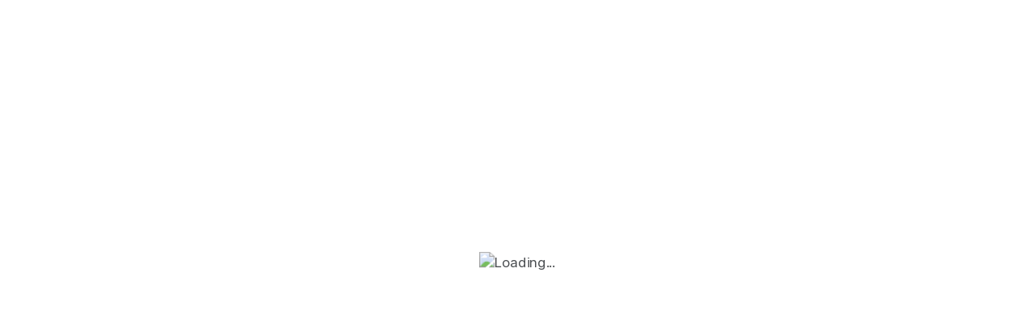

--- FILE ---
content_type: text/html; charset=utf-8
request_url: https://www.happysoulindia.shop/browse/canola-oil
body_size: 24694
content:
<!DOCTYPE html><html lang=en data-bs-theme=light dir=ltr style=--ms-safespace:0px><head><script>(function(w,i,g){w[g]=w[g]||[];if(typeof w[g].push=='function')w[g].push(i)})
(window,'AW-974194955','google_tags_first_party');</script><script async src="/yc55/"></script>
			<script>
				window.dataLayer = window.dataLayer || [];
				function gtag(){dataLayer.push(arguments);}
				gtag('js', new Date());
				gtag('set', 'developer_id.dYzg1YT', true);
				gtag('config', 'AW-974194955');
			</script>
			<meta charset=utf-8><meta http-equiv=X-UA-Compatible content="IE=edge"><meta name=referrer content=origin><meta name=viewport content="initial-scale=1,minimum-scale=1,maximum-scale=1,height=device-height,width=device-width"><base href=/ ><link rel=icon href=https://cdn.storehippo.com/s/66162282838fedf6e70af41e/6675208fb403d386acb802c7/title-logo.png type=image/png><meta name=apple-mobile-web-app-capable content=yes><meta name=theme-color content=#529a51><meta name=thumbnail content=https://cdn.storehippo.com/s/66162282838fedf6e70af41e/6838480333f5264fcc2b01f4/hs-logo1-256x256-c.png><link rel=apple-touch-icon href=https://cdn.storehippo.com/s/66162282838fedf6e70af41e/6838480333f5264fcc2b01f4/hs-logo1-36x36-c.png sizes=36x36><link rel=apple-touch-icon href=https://cdn.storehippo.com/s/66162282838fedf6e70af41e/6838480333f5264fcc2b01f4/hs-logo1-48x48-c.png sizes=48x48><link rel=apple-touch-icon href=https://cdn.storehippo.com/s/66162282838fedf6e70af41e/6838480333f5264fcc2b01f4/hs-logo1-72x72-c.png sizes=72x72><link rel=apple-touch-icon href=https://cdn.storehippo.com/s/66162282838fedf6e70af41e/6838480333f5264fcc2b01f4/hs-logo1-96x96-c.png sizes=96x96><link rel=apple-touch-icon href=https://cdn.storehippo.com/s/66162282838fedf6e70af41e/6838480333f5264fcc2b01f4/hs-logo1-144x144-c.png sizes=144x144><link rel=apple-touch-icon href=https://cdn.storehippo.com/s/66162282838fedf6e70af41e/6838480333f5264fcc2b01f4/hs-logo1-192x192-c.png sizes=192x192><link rel=apple-touch-icon href=https://cdn.storehippo.com/s/66162282838fedf6e70af41e/6838480333f5264fcc2b01f4/hs-logo1-512x512-c.png sizes=512x512><link rel=stylesheet href="https://www.happysoulindia.shop/global/assets/themeicons2/css/styles.min.css?_v=2019042904" media=all><link href="https://www.happysoulindia.shop/global/assets/font-awesome-4.5.1.min.css?_v=2019042905" rel=stylesheet media=all><link href=https://cdnjs.cloudflare.com/ajax/libs/bootstrap-icons/1.11.1/font/bootstrap-icons.min.css rel=stylesheet media=all><link rel=stylesheet id=msVariantFile href=https://www.happysoulindia.shop/ms/theme/66162282838fedf6e70af41e/happysoulindia/6651d3c372570f9781ccf937/ms176132347_1756818614894/6651d3c372570f9781ccf939.sass.css><script type=application/ld+json>{
        "@context": "https://schema.org",
    "@graph": [

    {
        "@type": "Organization",
    "@id": "https://www.happysoulindia.shop/#organization",
    "name": "Happy Soul India",
    "url": "https://www.happysoulindia.shop/",
    "logo": "https://www.happysoulindia.shop/assets/logo.png",
    "description": "Happy Soul India is an online store offering handmade gifts, spiritual products, wellness items and soulful home décor across India.",
    "sameAs": [
    "https://www.instagram.com/happysoulindia",
    "https://www.facebook.com/happysoulindia"
    ]
    },

    {
        "@type": "OnlineStore",
    "@id": "https://www.happysoulindia.shop/#onlinestore",
    "name": "Happy Soul India",
    "url": "https://www.happysoulindia.shop/",
    "image": "https://www.happysoulindia.shop/assets/logo.png",
    "description": "Buy handmade gifts, spiritual items and wellness products online in India from Happy Soul India.",
    "priceRange": "₹₹",
    "currenciesAccepted": "INR",
    "paymentAccepted": "Cash, Credit Card, Debit Card, UPI",
    "publisher": {
        "@id": "https://www.happysoulindia.shop/#organization"
      }
    },

    {
        "@type": "WebSite",
    "@id": "https://www.happysoulindia.shop/#website",
    "url": "https://www.happysoulindia.shop/",
    "name": "Happy Soul India",
    "inLanguage": "en-IN",
    "publisher": {
        "@id": "https://www.happysoulindia.shop/#organization"
      },
    "potentialAction": {
        "@type": "SearchAction",
    "target": "https://www.happysoulindia.shop/search?q={search_term_string}",
    "query-input": "required name=search_term_string"
      }
    },

    {
        "@type": "BreadcrumbList",
    "@id": "https://www.happysoulindia.shop/#breadcrumb",
    "itemListElement": [
    {
        "@type": "ListItem",
    "position": 1,
    "name": "Home",
    "item": "https://www.happysoulindia.shop/"
        }
    ]
    }

    ]
}</script><style>.cvxEmbedContainer{width:400px;height:520px;position:fixed;right:10px;bottom:15px;background-color:#fff;border:1px solid #ccc;border-radius:15px;z-index:1000;box-shadow:0 4px 8px rgba(0,0,0,.1);overflow:hidden;display:flex;flex-direction:column}@media (max-width:450px){.cvxEmbedContainer{width:80%;height:90%;right:5%;bottom:5%}}.loadingDots{display:none;font-size:20px;color:#005a63;margin:10px 0}.loadingDots span{animation:pulsingDots 1.5s infinite}@keyframes pulsingDots{0%,100%{opacity:.2}50%{opacity:1}}.cvxEmbedContainer a{color:#ff0}.cvxEmbedContainer p{margin:0 0 10px 0}.cvxEmbedContainer ol,.cvxEmbedContainer ul{margin:0 0 10px 20px;padding:0}.cvxEmbedContainer code{background-color:#f0f0f0;padding:2px 4px;border-radius:4px}.cvxEmbedContainer pre{background-color:#f0f0f0;padding:10px;border-radius:4px;overflow-x:auto}</style><title>Canola Oil</title><link rel=canonical href=https://www.happysoulindia.shop/en/browse/canola-oil><link rel=alternate href=https://www.happysoulindia.shop/en/browse/canola-oil hreflang=EN><link rel=alternate href=https://www.happysoulindia.shop/hi/browse/canola-oil hreflang=HI><meta property=og:title content="Canola Oil"><meta property=og:url content=https://www.happysoulindia.shop/en/browse/canola-oil><meta property=og:type content=website></head><body class=ms-l-en><div id=body data-v-app=""><div><div id=ms-content class=""><div class=message-group></div><style scoped="">.message-alert-wrap{position:fixed;text-align:center;font-size:14px;font-weight:600;margin-bottom:0!important;padding:10px;z-index:9999999;right:0;top:100px}.alert--type{display:inline-flex;animation:myAnim .3s cubic-bezier(.32,0,.67,0) 0s 1 normal forwards;padding:10px 30px;margin-bottom:15px;border-radius:3px;letter-spacing:.5px;color:rgba(255,255,255,.8);box-shadow:0 5px 10px rgba(#000,.3);opacity:0}.alert--type.success{border-bottom:3px solid #25a25a;background-image:linear-gradient(#69dd9a,#2ecc71)}.alert--type.warning{border-bottom:3px solid #bf6516;background-image:linear-gradient(#eea667,#e67e22)}.alert--type.danger{border-bottom:3px solid #d62c1a;background-image:linear-gradient(#ef8b80,#e74c3c)}.cart-success-alert{z-index:999999;height:72px;width:72px;overflow:visible;position:fixed;bottom:20px;right:5%;box-shadow:0 4px 30px rgba(0,0,0,.17);background:#fff;border-radius:8px;display:flex;justify-content:center;align-items:center;animation:myAnimbottom .3s cubic-bezier(.32,0,.67,0) 0s 1 normal forwards}.cart-success-alert i{font-size:30px}.cart-success-alert .cart-success-count{position:absolute;background:#e84935;border-radius:50%;color:#fff;display:flex;justify-content:center;align-items:center;font-size:12px;top:-10px;right:-10px;height:28px;width:28px}@media screen and (max-width:768px){.message-alert-wrap{font-size:12px;top:55px}}@keyframes myAnimbottom{0%{opacity:0;transform:translateY(50px)}100%{opacity:1;transform:translateY(0)}}@keyframes myAnim{0%{opacity:0;transform:translateX(250px)}100%{opacity:1;transform:translateX(0)}}</style><div style=display:none><div itemscope="" itemtype=http://schema.org/WebSite><link itemprop=url href=https://www.happysoulindia.shop><span itemprop=name>Happy Soul</span><span itemprop=description>Welcome to HAPPY SOUL, where we bring joy, serenity, and a touch of nature into your home. Our store specializes in 100% natural and organic products that promote well-being and harmony. From fragrant soy wax candles to eco-friendly LED bulbs and lamps, each item is crafted with care and a commitment to sustainability. Experience the essence of purity and love with HAPPY SOUL, where every product is designed to uplift your spirit and enhance your everyday living.</span><span itemprop=image>https://www.happysoulindia.shop/s/66162282838fedf6e70af41e/668e3556190f8a98c98e07ad/hs-logo-251-x-67-480x480.png</span></div><div itemscope="" itemtype=http://schema.org/PostalAddress><span itemprop=streetAddress>1202, Beach Classic, J.P.Road, Vesova, Andheri West</span><span itemprop=postalCode>400061</span><span itemprop=addressLocality>Mumbai</span><span itemprop=addressCountry>IN</span></div><div itemscope="" itemtype=http://schema.org/Organization><span itemprop=name>Happy Soul</span><span itemprop=url>https://www.happysoulindia.shop</span><div itemprop=address itemscope="" itemtype=http://schema.org/PostalAddress><span itemprop=streetAddress>1202, Beach Classic, J.P.Road, Vesova, Andheri West</span><span itemprop=addressLocality>Mumbai</span>, <span itemprop=addressCountry>IN</span></div><span itemprop=telephone>+918108711120</span><span itemprop=image>https://www.happysoulindia.shop/s/66162282838fedf6e70af41e/668e3556190f8a98c98e07ad/hs-logo-251-x-67-480x480.png"</span><span itemprop=email><a href="/cdn-cgi/l/email-protection" class="__cf_email__" data-cfemail="f2919d9c869391868781b29a9382828b819d879e9b9c969b93dc919d9f">[email&#160;protected]</a></span></div></div><header id=header class="header fs-6 w-100"><div id=main-header class="main-header main_header_color main_header_link_color top-0 start-0 end-0 py-2 d-flex align-items-center justify-content-center small" style=height:70px><div class=container1 style=margin:20px><div class="d-flex align-items-center justify-content-between flex-nowrap"><div class="header-column-left col-auto"><div class="d-flex align-items-center flex-nowrap"><a href=/en/ id=logo class=logo><img loading=lazy onerror=ms._imageError(this) alt="Happy Soul" title="Happy Soul" src=https://www.happysoulindia.shop/s/66162282838fedf6e70af41e/ms.files/HS%20logo%20-%20white.png class=img-fluid ms-data-valign=middle style=max-width:180px;max-height:70px></a></div></div><div class="header-column-center nav-header position-static flex-fill px-2"><div class="d-flex align-items-center justify-content-center w-100"><nav class="nav-links d-flex align-items-center"><a href=https://happysoulindia.com/ class="nav-link text-white px-3" target=”_blank”>Home</a><a class="nav-link shop-link text-white px-3">Shop<div class=triangle></div></a><a href=https://www.happysoulindia.shop/en/page/about-us class="nav-link text-white px-3">About Us</a><a href=https://www.happysoulindia.shop/en/page/contact-us class="nav-link text-white px-3">Contact Us</a></nav></div></div><div class="header-column-center nav-header position-static flex-fill px-2"><div class="position-relative w-100 m-auto" style=max-width:600px><div class="autocomplete_wrapper w-100 position-relative dropdown desktop"><div class="input-group autocomplete-input-group bg-white border rounded-full overflow-hidden" style=height:40px><input id=searchtext type=text autocomplete=off class="form-control form-control-sm border-0 ps-3 search-area-input" placeholder="Search for"><button class="btn bg-transparent border-0 py-0 px-md-2 px-1 rounded-full auto-submit lh-1" type=button><div class="search-icon-wrapper d-flex justify-content-center align-items-center"><i class="bi bi-search text-white"></i></div></button></div></div><style scoped="">.autocomplete-input-group{height:40px;box-shadow:0 4px 6px rgba(0,0,0,.1);border-radius:20px;overflow:hidden}.search-area-input{height:100%;border:none;outline:0;padding:5px 15px;border-radius:20px;width:calc(100% - 50px)}.auto-submit{background-color:transparent;color:#fff;box-shadow:none;border-radius:20px;padding:0 10px}.auto-submit .search-icon-wrapper{background-color:#005a63;border-radius:50%;width:30px;height:30px}.auto-submit i{filter:drop-shadow(0 2px 2px rgba(0, 0, 0, .25))}.autocomplete_suggestions{max-height:320px;overflow-y:auto}.dropdown_inner{max-height:320px;overflow-y:auto}@media (max-width:576px){.autocomplete-input-group{justify-content:space-between}.search-area-input{padding:12px 15px}.auto-submit{padding:12px 15px;margin-left:10px}.autocomplete-suggestions{top:calc(100% + 20px)}.list-group-item{padding:10px 0}}</style></div></div><div class="header-column-right col-auto"><div class="d-flex align-items-center justify-content-between justify-content-lg-end mt-1 mb-2 my-lg-0"><div class="col text-white d-flex justify-content-end align-items-center"><div class="top-right-item text-white language-widget" style=padding-left:15px><div class="language-dropdown dropdown"><span role=button class="d-inline-flex align-items-center justify-content-between border-0 bg-transparent py-2" data-bs-toggle=dropdown><span>English</span><i class="bi bi-chevron-down ms-2 lh-1"></i></span><ul class="dropdown-menu dropdown-menu-end shadow-sm border-0"><li class=selected-langauge><span role=button class="dropdown-item d-flex align-items-center"><span class="dropdown-radio me-2 border border-4 border-primary rounded-circle overflow-hidden d-block" style=height:15px;width:15px></span><span class=dropdown-value>English</span></span></li><li><hr class=dropdown-divider></li><li class=""><span role=button class="dropdown-item d-flex py-2 align-items-center"><span class="dropdown-radio me-2 border rounded-circle overflow-hidden d-block" style=height:15px;width:15px></span><span class=dropdown-value>हिन्दी - <span class="lang fw-bold">HI</span></span></span></li></ul></div><style scoped=""></style></div><div class="top-right-item text-white currency-widget px-4"><div class="currency-dropdown dropdown"><span role=button class="d-inline-flex align-items-center justify-content-between currency-link py-2" data-bs-toggle=dropdown><span class="currency-flag me-2 currency-flag-inr" style="height:10px;width:20px;background-size:100% 100%"></span><span>INR</span><i class="bi bi-chevron-down ms-2 lh-1"></i></span><ul class="dropdown-menu dropdown-menu-end border-0 shadow-sm" data-bs-popper=static style=min-width:100px;max-width:100px!important><li class="dropdown-item py-1"><span role=button class="d-flex align-items-center"><span class="currency-flag me-2 currency-flag-inr" style="height:20px;width:30px;background-size:100% 100%"></span> INR</span></li><li class="dropdown-item py-1"><span role=button class="d-flex align-items-center"><span class="currency-flag me-2 currency-flag-usd" style="height:20px;width:30px;background-size:100% 100%"></span> USD</span></li></ul></div><style scoped=""></style></div></div><div class="header-opt header-user me-4"><div class="user-menu dropdown onhover"><div role=button class="d-inline-flex align-items-start justify-content-between py-1" data-bs-toggle=dropdown><img loading=lazy onerror=ms._imageError(this) alt=wishlist src=//happysoulindia.storehippo.com/s/66162282838fedf6e70af41e/ms.files/user-icon2.png class=img-fluid style=width:1.7rem;height:1.7rem></div><div class="dropdown-menu dropdown-menu-end dropdown-menu-light m-0 border rounded-3 shadow-sm text-nowrap" style=max-width:17.5rem!important;transform:none!important;min-width:17.5rem><div class="login-dropdown-wrapper p-3 text-center text-wrap"><div class="login-text small"><p>Sign up now and enjoy discounted shopping!</p></div><a class="btn btn-md btn-primary w-100 text-white" href=/en/user/login>Log In</a><div class="new-customer mt-2">New Customer? <a class="fw-bold link-primary text-decoration-underline" href=/en/user/register>Sign Up</a></div></div></div></div></div><div class="header-opt header-wishlist me-4"><a role=button class="icon-side position-relative" href=/en/account/wishlist><img loading=lazy onerror=ms._imageError(this) alt=wishlist src=//happysoulindia.storehippo.com/s/66162282838fedf6e70af41e/ms.files/heart-icon2.png class=img-fluid style=width:2rem;height:2rem></a></div><div class="header-opt header-cart pointer"><div class=cart-dropdown><div role=button class="icon-side position-relative" data-bs-toggle=offcanvas href=#offcanvasCart><img loading=lazy onerror=ms._imageError(this) alt=wishlist src=//happysoulindia.storehippo.com/s/66162282838fedf6e70af41e/ms.files/shoppint-cart-icon2.png class=img-fluid style=width:2rem;height:2rem></div><div class="offcanvas offcanvas-end" tabindex=-1 id=offcanvasCart><div class="offcanvas-header text-bg-light py-3"><h5 class="offcanvas-title fs-5">Your Shopping Bag</h5><button type=button class="btn-close text-reset small" data-bs-dismiss=offcanvas aria-label=Close></button></div><div class="offcanvas-body px-0"><div class="cart-empty h-100 d-flex flex-column flex-nowrap align-items-center justify-content-center text-center opacity-50"><div class="w-100 py-3"><span class=bagIconEmpty><img loading=lazy onerror=ms._imageError(this) alt=wishlist src=//happysoulindia.storehippo.com/s/66162282838fedf6e70af41e/ms.files/shoppint-cart-icon2.png class=img-fluid style=width:3rem;height:3rem></span><div class="mt-3 empty-text text-uppercase"><h4 class="m-0 fs-6">Your Bag Is Empty</h4></div></div></div></div></div></div></div></div></div></div></div></div><div class="nav-header position-relative align-items-center nav_header_color nav_header_link_color" style=height:45px><div class="container d-flex align-items-center"><nav class="navbar navbar-expand-sm p-0 align-items-center justify-content-center position-static w-100"><ul class="align-items-center navbar-nav position-static flex-wrap w-100 d-flex justify-content-center"><li class="nav-item parent-li d-flex align-items-center dropdown position-static dropdown-hover"><a class="nav-link parent-nav-link nav_header_color dropdown-toggle py-3 px-3 h-100 d-flex align-items-center justify-content-center" href=/en/browse/products>Products</a><div class="container position-absolute top-100 bg-light start-50 megamenu m-0 rounded-0 overflow-hiddden w-100 border-0 shadow-sm py-2 px-4 translate-middle-x overflow-auto" data-bs-popper=none style=z-index:999;max-height:500px><div class="row row-cols-5 py-3"><div class=col><a role=button href=/en/browse/hair-and-body class="nav-sublink fw-bold position-relative pb-1 small">Hair &amp; Body</a><ul class="megamenu-list list-unstyled mt-3"><li class="megamenu-list-item mb-1"><a class="megamenu-list-link small" href=/en/browse/body>Body</a></li><li class="megamenu-list-item mb-1"><a class="megamenu-list-link small" href=/en/browse/face>Face</a></li><li class="megamenu-list-item mb-1"><a class="megamenu-list-link small" href=/en/browse/hair>Hair</a></li><li class="megamenu-list-item mb-1"><a class="megamenu-list-link small" href=/en/browse/oral>Oral</a></li></ul></div><div class=col><a role=button href=/en/browse/kids class="nav-sublink fw-bold position-relative pb-1 small">Kids</a><ul class="megamenu-list list-unstyled mt-3"><li class="megamenu-list-item mb-1"><a class="megamenu-list-link small" href=/en/browse/kids-and-baby-care>Kids &amp; Baby Care</a></li><li class="megamenu-list-item mb-1"><a class="megamenu-list-link small" href=/en/browse/kids-fashion>Kids Fashion</a></li><li class="megamenu-list-item mb-1"><a class="megamenu-list-link small" href=/en/browse/kids-and-baby-food>Kids &amp; Baby Food</a></li><li class="megamenu-list-item mb-1"><a class="megamenu-list-link small" href=/en/browse/toys>Toys</a></li></ul></div><div class=col><a role=button href=/en/browse/fashion class="nav-sublink fw-bold position-relative pb-1 small">Fashion</a><ul class="megamenu-list list-unstyled mt-3"><li class="megamenu-list-item mb-1"><a class="megamenu-list-link small" href=/en/browse/women>Women</a></li><li class="megamenu-list-item mb-1"><a class="megamenu-list-link small" href=/en/browse/men>Men</a></li></ul></div><div class=col><a role=button href=/en/browse/home-and-living class="nav-sublink fw-bold position-relative pb-1 small">Home &amp; Living</a><ul class="megamenu-list list-unstyled mt-3"><li class="megamenu-list-item mb-1"><a class="megamenu-list-link small" href=/en/browse/home-decor>Home Decor</a></li><li class="megamenu-list-item mb-1"><a class="megamenu-list-link small" href=/en/browse/bath-and-laundry>Bath &amp; Laundry</a></li><li class="megamenu-list-item mb-1"><a class="megamenu-list-link small" href=/en/browse/garden-and-outdoor>Garden &amp; Outdoor</a></li><li class="megamenu-list-item mb-1"><a class="megamenu-list-link small" href=/en/browse/home-appliances>Home Appliances</a></li><li class="megamenu-list-item mb-1"><a class="megamenu-list-link small" href=/en/browse/solar>Solar</a></li><li class="megamenu-list-item mb-1"><a class="megamenu-list-link small" href=/en/browse/home-furnishings>Home Furnishings</a></li><li class="megamenu-list-item mb-1"><a class="megamenu-list-link small" href=/en/browse/cleaning-and-household>Cleaning &amp; Household</a></li><li class="megamenu-list-item mb-1"><a class="megamenu-list-link small" href=/en/browse/kitchen>Kitchen</a></li><li class="megamenu-list-item mb-1"><a class="megamenu-list-link small" href=/en/browse/bar-and-table>Bar &amp; Table</a></li></ul></div><div class=col><a role=button href=/en/browse/sport-fitness-and-outdoor class="nav-sublink fw-bold position-relative pb-1 small">Sport, Fitness &amp; Outdoor</a><ul class="megamenu-list list-unstyled mt-3"><li class="megamenu-list-item mb-1"><a class="megamenu-list-link small" href=/en/browse/indoor-exercise-and-fitness>Indoor Exercise &amp; Fitness</a></li><li class="megamenu-list-item mb-1"><a class="megamenu-list-link small" href=/en/browse/outdoor-sports>Outdoor Sports</a></li><li class="megamenu-list-item mb-1"><a class="megamenu-list-link small" href=/en/browse/water-sports>Water Sports</a></li><li class="megamenu-list-item mb-1"><a class="megamenu-list-link small" href=/en/browse/sports-gadgets>Sports Gadgets</a></li></ul></div><div class=col><a role=button href=/en/browse/food-and-drinks class="nav-sublink fw-bold position-relative pb-1 small">Food &amp; Drinks</a><ul class="megamenu-list list-unstyled mt-3"><li class="megamenu-list-item mb-1"><a class="megamenu-list-link small" href=/en/browse/tea-coffee-and-beverages>Tea, Coffee &amp; Beverages</a></li><li class="megamenu-list-item mb-1"><a class="megamenu-list-link small" href=/en/browse/pasta-flours-and-grains>Pasta, Flours &amp; Grains</a></li><li class="megamenu-list-item mb-1"><a class="megamenu-list-link small" href=/en/browse/dals-and-pulses>Dals &amp; Pulses</a></li><li class="megamenu-list-item mb-1"><a class="megamenu-list-link small" href=/en/browse/nuts-seeds-and-berries>Nuts, Seeds &amp; Berries</a></li><li class="megamenu-list-item mb-1"><a class="megamenu-list-link small" href=/en/browse/gourmet-foods-and-bakery>Gourmet Foods &amp; Bakery</a></li><li class="megamenu-list-item mb-1"><a class="megamenu-list-link small" href=/en/browse/masalas-salt-and-spices>Masalas, Salt &amp; Spices</a></li><li class="megamenu-list-item mb-1"><a class="megamenu-list-link small" href=/en/browse/sugars-spreads-and-condiments>Sugars, Spreads &amp; Condiments</a></li><li class="megamenu-list-item mb-1"><a class="megamenu-list-link small" href=/en/browse/breakfast-and-ready-to-cook-meals>Breakfast &amp; Ready To Cook Meals</a></li><li class="megamenu-list-item mb-1"><a class="megamenu-list-link small" href=/en/browse/snacks-and-healthy-bars>Snacks &amp; Healthy Bars</a></li><li class="megamenu-list-item mb-1"><a class="megamenu-list-link small" href=/en/browse/edible-oils-and-ghee>Edible Oils &amp; Ghee</a></li></ul></div><div class=col><a role=button href=/en/browse/holistic-and-alternative-science class="nav-sublink fw-bold position-relative pb-1 small">Holistic &amp; Alternative Science</a><ul class="megamenu-list list-unstyled mt-3"><li class="megamenu-list-item mb-1"><a class="megamenu-list-link small" href=/en/browse/feng-shui-yantras-and-evil-eye>Feng-Shui, Yantras &amp; Evil Eye</a></li><li class="megamenu-list-item mb-1"><a class="megamenu-list-link small" href=/en/browse/holistic-jewellery>Holistic Jewellery</a></li><li class="megamenu-list-item mb-1"><a class="megamenu-list-link small" href=/en/browse/crystals-and-gemstone-healing>Crystals &amp; Gemstone Healing</a></li><li class="megamenu-list-item mb-1"><a class="megamenu-list-link small" href=/en/browse/meditation-and-prayer>Meditation &amp; Prayer</a></li><li class="megamenu-list-item mb-1"><a class="megamenu-list-link small" href=/en/browse/other-alternative-sciences>Other Alternative Sciences</a></li></ul></div><div class=col><a role=button href=/en/browse/pets class="nav-sublink fw-bold position-relative pb-1 small">Pets</a><ul class="megamenu-list list-unstyled mt-3"><li class="megamenu-list-item mb-1"><a class="megamenu-list-link small" href=/en/browse/animals-birds-and-fish>Animals, Birds &amp; Fish</a></li></ul></div><div class=col><a role=button href=/en/browse/health-and-nutrition class="nav-sublink fw-bold position-relative pb-1 small">Health &amp; Nutrition</a><ul class="megamenu-list list-unstyled mt-3"><li class="megamenu-list-item mb-1"><a class="megamenu-list-link small" href=/en/browse/nutrition>Nutrition</a></li><li class="megamenu-list-item mb-1"><a class="megamenu-list-link small" href=/en/browse/health>Health</a></li></ul></div><div class=col><a role=button href=/en/browse/hygiene-and-personal-care class="nav-sublink fw-bold position-relative pb-1 small">Hygiene &amp; Personal care</a><ul class="megamenu-list list-unstyled mt-3"><li class="megamenu-list-item mb-1"><a class="megamenu-list-link small" href=/en/browse/hygiene>Hygiene</a></li><li class="megamenu-list-item mb-1"><a class="megamenu-list-link small" href=/en/browse/personal-care>Personal Care</a></li></ul></div><div class=col><a role=button href=/en/browse/gifting class="nav-sublink fw-bold position-relative pb-1 small">Gifting</a><ul class="megamenu-list list-unstyled mt-3"><li class="megamenu-list-item mb-1"><a class="megamenu-list-link small" href=/en/browse/health-hampers>Health Hampers</a></li><li class="megamenu-list-item mb-1"><a class="megamenu-list-link small" href=/en/browse/mom-and-baby-hampers>Mom &amp; Baby Hampers</a></li><li class="megamenu-list-item mb-1"><a class="megamenu-list-link small" href=/en/browse/home-gift-hamper>Home Gift Hamper</a></li><li class="megamenu-list-item mb-1"><a class="megamenu-list-link small" href=/en/browse/personal-gift-hamper>Personal Gift Hamper</a></li><li class="megamenu-list-item mb-1"><a class="megamenu-list-link small" href=/en/browse/festive-hamper>Festive Hamper</a></li></ul></div><div class=col><a role=button href=/en/browse/books-and-stationery class="nav-sublink fw-bold position-relative pb-1 small">Books &amp; Stationery</a><ul class="megamenu-list list-unstyled mt-3"><li class="megamenu-list-item mb-1"><a class="megamenu-list-link small" href=/en/browse/stationery>Stationery</a></li><li class="megamenu-list-item mb-1"><a class="megamenu-list-link small" href=/en/browse/journals-planners-and-notebooks>Journals, Planners &amp; Notebooks</a></li><li class="megamenu-list-item mb-1"><a class="megamenu-list-link small" href=/en/browse/books>Books</a></li></ul></div></div></div></li><li class="nav-item parent-li d-flex align-items-center dropdown position-static dropdown-hover"><a class="nav-link parent-nav-link nav_header_color dropdown-toggle py-3 px-3 h-100 d-flex align-items-center justify-content-center" href=/en/browse/services>Services</a><div class="container position-absolute top-100 bg-light start-50 megamenu m-0 rounded-0 overflow-hiddden w-100 border-0 shadow-sm py-2 px-4 translate-middle-x overflow-auto" data-bs-popper=none style=z-index:999;max-height:500px><div class="row row-cols-5 py-3"><div class=col><a role=button href=/en/browse/mind class="nav-sublink fw-bold position-relative pb-1 small">Mind</a><ul class="megamenu-list list-unstyled mt-3"><li class="megamenu-list-item mb-1"><a class="megamenu-list-link small" href=/en/browse/age-regression-therapy>Age Regression Therapy</a></li><li class="megamenu-list-item mb-1"><a class="megamenu-list-link small" href=/en/browse/past-life-regression-therapy>Past Life Regression Therapy</a></li><li class="megamenu-list-item mb-1"><a class="megamenu-list-link small" href=/en/browse/neuro-linguistic-programming>Neuro Linguistic Programming</a></li><li class="megamenu-list-item mb-1"><a class="megamenu-list-link small" href=/en/browse/aromatherapy>Aromatherapy</a></li><li class="megamenu-list-item mb-1"><a class="megamenu-list-link small" href=/en/browse/psychology>Psychology</a></li><li class="megamenu-list-item mb-1"><a class="megamenu-list-link small" href=/en/browse/physiotherapy>Physiotherapy</a></li><li class="megamenu-list-item mb-1"><a class="megamenu-list-link small" href=/en/browse/hypnotherapy>Hypnotherapy</a></li><li class="megamenu-list-item mb-1"><a class="megamenu-list-link small" href=/en/browse/art-therapy>Art Therapy</a></li><li class="megamenu-list-item mb-1"><a class="megamenu-list-link small" href=/en/browse/yoga-2>Yoga</a></li><li class="megamenu-list-item mb-1"><a class="megamenu-list-link small" href=/en/browse/tai-chi>Tai Chi</a></li><li class="megamenu-list-item mb-1"><a class="megamenu-list-link small" href=/en/browse/meditation-2>Meditation</a></li><li class="megamenu-list-item mb-1"><a class="megamenu-list-link small" href=/en/browse/biofeedback>Biofeedback</a></li><li class="megamenu-list-item mb-1"><a class="megamenu-list-link small" href=/en/browse/breathwork>Breathwork</a></li><li class="megamenu-list-item mb-1"><a class="megamenu-list-link small" href=/en/browse/life-coaching>Life Coaching</a></li></ul></div><div class=col><a role=button href=/en/browse/body-and-fitness class="nav-sublink fw-bold position-relative pb-1 small">Body &amp; Fitness</a><ul class="megamenu-list list-unstyled mt-3"><li class="megamenu-list-item mb-1"><a class="megamenu-list-link small" href=/en/browse/kundalini-1>Kundalini</a></li><li class="megamenu-list-item mb-1"><a class="megamenu-list-link small" href=/en/browse/doula-birth-work->Doula (Birth-work)</a></li><li class="megamenu-list-item mb-1"><a class="megamenu-list-link small" href=/en/browse/chiropractic-medicine-1>Chiropractic Medicine</a></li><li class="megamenu-list-item mb-1"><a class="megamenu-list-link small" href=/en/browse/kinesiology>Kinesiology</a></li><li class="megamenu-list-item mb-1"><a class="megamenu-list-link small" href=/en/browse/acupuncture-1>Acupuncture</a></li><li class="megamenu-list-item mb-1"><a class="megamenu-list-link small" href=/en/browse/allergy-removal>Allergy Removal</a></li><li class="megamenu-list-item mb-1"><a class="megamenu-list-link small" href=/en/browse/fitness-trainers>Fitness Trainers</a></li><li class="megamenu-list-item mb-1"><a class="megamenu-list-link small" href=/en/browse/pilates-2>Pilates</a></li><li class="megamenu-list-item mb-1"><a class="megamenu-list-link small" href=/en/browse/homeopathy>Homeopathy</a></li><li class="megamenu-list-item mb-1"><a class="megamenu-list-link small" href=/en/browse/ayurveda-2>Ayurveda</a></li><li class="megamenu-list-item mb-1"><a class="megamenu-list-link small" href=/en/browse/martial-arts-2>Martial Arts</a></li><li class="megamenu-list-item mb-1"><a class="megamenu-list-link small" href=/en/browse/nutritional-consultants>Nutritional Consultants</a></li><li class="megamenu-list-item mb-1"><a class="megamenu-list-link small" href=/en/browse/reflexology>Reflexology</a></li><li class="megamenu-list-item mb-1"><a class="megamenu-list-link small" href=/en/browse/acupressure>Acupressure</a></li><li class="megamenu-list-item mb-1"><a class="megamenu-list-link small" href=/en/browse/tai-chi-2>Tai Chi</a></li><li class="megamenu-list-item mb-1"><a class="megamenu-list-link small" href=/en/browse/water-therapy>Water Therapy</a></li><li class="megamenu-list-item mb-1"><a class="megamenu-list-link small" href=/en/browse/qigong>Qigong</a></li><li class="megamenu-list-item mb-1"><a class="megamenu-list-link small" href=/en/browse/zumba>Zumba</a></li><li class="megamenu-list-item mb-1"><a class="megamenu-list-link small" href=/en/browse/yoga-4>Yoga</a></li><li class="megamenu-list-item mb-1"><a class="megamenu-list-link small" href=/en/browse/dance-therapy>Dance Therapy</a></li></ul></div><div class=col><a role=button href=/en/browse/soul-and-energy-work class="nav-sublink fw-bold position-relative pb-1 small">Soul &amp; Energy Work</a><ul class="megamenu-list list-unstyled mt-3"><li class="megamenu-list-item mb-1"><a class="megamenu-list-link small" href=/en/browse/kundalini>Kundalini</a></li><li class="megamenu-list-item mb-1"><a class="megamenu-list-link small" href=/en/browse/wiccan-ritual-healing>Wiccan Ritual Healing</a></li><li class="megamenu-list-item mb-1"><a class="megamenu-list-link small" href=/en/browse/theta-healing>Theta Healing</a></li><li class="megamenu-list-item mb-1"><a class="megamenu-list-link small" href=/en/browse/quantum-healing>Quantum Healing</a></li><li class="megamenu-list-item mb-1"><a class="megamenu-list-link small" href=/en/browse/mediums>Mediums</a></li><li class="megamenu-list-item mb-1"><a class="megamenu-list-link small" href=/en/browse/holistic-healing>Holistic Healing</a></li><li class="megamenu-list-item mb-1"><a class="megamenu-list-link small" href=/en/browse/eft-tapping>EFT Tapping</a></li><li class="megamenu-list-item mb-1"><a class="megamenu-list-link small" href=/en/browse/breathwork-1>Breathwork</a></li><li class="megamenu-list-item mb-1"><a class="megamenu-list-link small" href=/en/browse/crystal-healing>Crystal Healing</a></li><li class="megamenu-list-item mb-1"><a class="megamenu-list-link small" href=/en/browse/akashic-record-reading>Akashic Record Reading</a></li><li class="megamenu-list-item mb-1"><a class="megamenu-list-link small" href=/en/browse/animal-reiki>Animal Reiki</a></li><li class="megamenu-list-item mb-1"><a class="megamenu-list-link small" href=/en/browse/angel-intuitive>Angel Intuitive</a></li><li class="megamenu-list-item mb-1"><a class="megamenu-list-link small" href=/en/browse/aromatherapy-2>Aromatherapy</a></li><li class="megamenu-list-item mb-1"><a class="megamenu-list-link small" href=/en/browse/meditation-3>Meditation</a></li><li class="megamenu-list-item mb-1"><a class="megamenu-list-link small" href=/en/browse/channeling>Channeling</a></li><li class="megamenu-list-item mb-1"><a class="megamenu-list-link small" href=/en/browse/comprehensive-healing>Comprehensive Healing</a></li><li class="megamenu-list-item mb-1"><a class="megamenu-list-link small" href=/en/browse/energy-healing>Energy Healing</a></li><li class="megamenu-list-item mb-1"><a class="megamenu-list-link small" href=/en/browse/heal-your-life>Heal Your Life</a></li><li class="megamenu-list-item mb-1"><a class="megamenu-list-link small" href=/en/browse/pranic-healing>Pranic Healing</a></li><li class="megamenu-list-item mb-1"><a class="megamenu-list-link small" href=/en/browse/reiki>Reiki</a></li><li class="megamenu-list-item mb-1"><a class="megamenu-list-link small" href=/en/browse/shamanism>Shamanism</a></li><li class="megamenu-list-item mb-1"><a class="megamenu-list-link small" href=/en/browse/magnified-healing>Magnified Healing</a></li><li class="megamenu-list-item mb-1"><a class="megamenu-list-link small" href=/en/browse/sound-bowl-healing>Sound Bowl Healing</a></li><li class="megamenu-list-item mb-1"><a class="megamenu-list-link small" href=/en/browse/tarot-and-angel-cards-2>Tarot &amp; Angel Cards</a></li><li class="megamenu-list-item mb-1"><a class="megamenu-list-link small" href=/en/browse/past-life-regression-therapy-2>Past Life Regression Therapy</a></li><li class="megamenu-list-item mb-1"><a class="megamenu-list-link small" href=/en/browse/electromagnetic-therapy>Electromagnetic Therapy</a></li></ul></div><div class=col><a role=button href=/en/browse/alternative-medicine class="nav-sublink fw-bold position-relative pb-1 small">Alternative Medicine</a><ul class="megamenu-list list-unstyled mt-3"><li class="megamenu-list-item mb-1"><a class="megamenu-list-link small" href=/en/browse/chiropractic-medicine>Chiropractic Medicine</a></li><li class="megamenu-list-item mb-1"><a class="megamenu-list-link small" href=/en/browse/kinesiology-1>Kinesiology</a></li><li class="megamenu-list-item mb-1"><a class="megamenu-list-link small" href=/en/browse/homeopathy-2>Homeopathy</a></li><li class="megamenu-list-item mb-1"><a class="megamenu-list-link small" href=/en/browse/ayurveda-3>Ayurveda</a></li><li class="megamenu-list-item mb-1"><a class="megamenu-list-link small" href=/en/browse/reflexology-2>Reflexology</a></li><li class="megamenu-list-item mb-1"><a class="megamenu-list-link small" href=/en/browse/acupressure-2>Acupressure</a></li><li class="megamenu-list-item mb-1"><a class="megamenu-list-link small" href=/en/browse/acupuncture>Acupuncture</a></li><li class="megamenu-list-item mb-1"><a class="megamenu-list-link small" href=/en/browse/naturopathy>Naturopathy</a></li><li class="megamenu-list-item mb-1"><a class="megamenu-list-link small" href=/en/browse/chinese-oriental-medicine>Chinese/Oriental Medicine</a></li><li class="megamenu-list-item mb-1"><a class="megamenu-list-link small" href=/en/browse/astrology>Astrology</a></li></ul></div><div class=col><a role=button href=/en/browse/environment class="nav-sublink fw-bold position-relative pb-1 small">Environment</a><ul class="megamenu-list list-unstyled mt-3"><li class="megamenu-list-item mb-1"><a class="megamenu-list-link small" href=/en/browse/feng-shui-2>Feng Shui</a></li><li class="megamenu-list-item mb-1"><a class="megamenu-list-link small" href=/en/browse/vastu>Vastu</a></li><li class="megamenu-list-item mb-1"><a class="megamenu-list-link small" href=/en/browse/aquaponics>Aquaponics</a></li><li class="megamenu-list-item mb-1"><a class="megamenu-list-link small" href=/en/browse/hydroponics-2>Hydroponics</a></li><li class="megamenu-list-item mb-1"><a class="megamenu-list-link small" href=/en/browse/eco-solutions>Eco Solutions</a></li></ul></div><div class=col><a role=button href=/en/browse/gyms class="nav-sublink fw-bold position-relative pb-1 small">Gyms</a></div><div class=col><a role=button href=/en/browse/fitness-studio class="nav-sublink fw-bold position-relative pb-1 small">Fitness Studio</a></div><div class=col><a role=button href=/en/browse/yoga-studio class="nav-sublink fw-bold position-relative pb-1 small">Yoga Studio</a></div><div class=col><a role=button href=/en/browse/pilates-studio class="nav-sublink fw-bold position-relative pb-1 small">Pilates Studio</a></div><div class=col><a role=button href=/en/browse/spas class="nav-sublink fw-bold position-relative pb-1 small">Spas</a><ul class="megamenu-list list-unstyled mt-3"><li class="megamenu-list-item mb-1"><a class="megamenu-list-link small" href=/en/browse/massage-therapy>Massage Therapy</a></li></ul></div><div class=col><a role=button href=/en/browse/wellness-centres class="nav-sublink fw-bold position-relative pb-1 small">Wellness Centres</a></div></div></div></li><li class="nav-item parent-li d-flex align-items-center"><a class="nav-link parent-nav-link nav_header_color py-3 px-3 h-100 d-flex align-items-center justify-content-center" href=/en/browse/workshops>Workshops</a></li><li class="nav-item parent-li d-flex align-items-center dropdown position-static dropdown-hover"><a class="nav-link parent-nav-link nav_header_color dropdown-toggle py-3 px-3 h-100 d-flex align-items-center justify-content-center" href=https://happysoulindia.com/recipes/ >Recipes</a><div class="container position-absolute top-100 bg-light start-50 megamenu m-0 rounded-0 overflow-hiddden w-100 border-0 shadow-sm py-2 px-4 translate-middle-x overflow-auto" data-bs-popper=none style=z-index:999;max-height:500px><div class="row row-cols-5 py-3"><div class=col><a role=button href=https://happysoulindia.com/healthy-kitchen/ class="nav-sublink fw-bold position-relative pb-1 small">Healthy Kitchen</a></div><div class=col><a role=button href=https://happysoulindia.com/happysoul-cafe/ class="nav-sublink fw-bold position-relative pb-1 small">Happy Soul Cafe</a></div><div class=col><a role=button href=https://happysoulindia.com/celebrity-chef/ class="nav-sublink fw-bold position-relative pb-1 small">Celebrity Chef</a></div></div></div></li><li class="nav-item parent-li d-flex align-items-center"><a class="nav-link parent-nav-link nav_header_color py-3 px-3 h-100 d-flex align-items-center justify-content-center" href=https://happysoulindia.com/travel/ >Travel</a></li><li class="nav-item parent-li d-flex align-items-center"><a class="nav-link parent-nav-link nav_header_color py-3 px-3 h-100 d-flex align-items-center justify-content-center" href=https://happysoulindia.com/happy-blogs/ >Happy Blogs</a></li><li class="nav-item parent-li d-flex align-items-center"><a class="nav-link parent-nav-link nav_header_color py-3 px-3 h-100 d-flex align-items-center justify-content-center" href=https://happysoulindia.com/ >Wellness Apps</a></li></ul></nav></div></div><div class="offcanvas offcanvas-start canvas-panel" tabindex=-1 id=offcanvasnavopen style=max-width:340px><div class="offcanvas-body h-100 overflow-auto p-0 nav_header_bg nav_header_color nav_header_link_color fs-6"><div class="offcanvas-body-top p-3 d-flex align-items-center justify-content-between flex-nowrap"><span class=d-block data-bs-dismiss=offcanvas role=button><svg class=bi height=2.4rem width=2.4rem fill=#333><use xlink:href=/bootstrap-icons/1.10.2/bootstrap-icons.svg#x></use></svg></span><a href=/en/ data-bs-dismiss=offcanvas id=logo class="logo flex-fill ps-5 text-center"><img loading=lazy onerror=ms._imageError(this) alt="Happy Soul" title="Happy Soul" src=https://www.happysoulindia.shop/s/66162282838fedf6e70af41e/668e3556190f8a98c98e07ad/hs-logo-251-x-67-480x480.png class=img-fluid ms-data-valign=middle style=max-height:48px></a></div><div class="offcanvas-body-main p-4 pt-0 px-0"><div class="d-block p-3"><a href=/en/user/register data-bs-dismiss=offcanvas class="d-block w-100 btn btn-primary py-2 fs-6 btn-lg rounded-3">Sign Up</a><a href=/en/user/login data-bs-dismiss=offcanvas class="d-flex align-items-center w-100 linked-btn lh-sm small fw-bold position-relative py-2 px-3 rounded-3 mt-3"><i class="fa fa-box-arrow-in-right lh-1 fs-4 me-2"></i> Log in</a></div><div class="hrline my-2"><div class="border-top border-2"></div></div><div class=p-3><div class="title-wrap mb-2"><h4 class="m-0 fw-normal nav_header_color small opacity-75">Main Menu</h4></div><div class=d-block><ul class="mobile-nav p-0 m-0 list-unstyled"><li class="mobile-nav-item first-nav-item have_children"><div class="d-flex align-items-center justify-content-between w-100 lh-sm fs-6 position-relative p-3 px-0"><a role=button data-bs-dismiss=offcanvas class="flex-fill nav_header_color fw-semibold small">Products</a><span class="mobile-nav-toggle-icon ps-3"><i class="fa fa-plus-square lh-1"></i></span></div><ul class="dropdown-menu mobile-dropdown-first position-relative h-100 mx-100 bg-transparent w-100 p-0 ps-3 rounded-0 border-0 shadow-none overflow-auto"><li class="mobile-nav-item second-nav-item small have_children"><div class="d-flex align-items-center w-100 lh-sm position-relative p-3 px-0 second-nav-link"><a role=button data-bs-dismiss=offcanvas class="flex-fill nav_header_color">Hair &amp; Body</a><span class="mobile-nav-toggle-icon ps-3"><i class="fa fa-chevron-down lh-1"></i></span></div><ul class="dropdown-menu mobile-dropdown-second position-relative h-100 mx-100 bg-transparent w-100 p-0 ps-3 rounded-0 border-0 shadow-none overflow-auto"><li class="mobile-nav-item third-nav-item small have_children"><div class="d-flex align-items-center w-100 lh-sm position-relative p-3 px-0 third-nav-link"><a role=button data-bs-dismiss=offcanvas class="flex-fill nav_header_color">Body</a><span class="mobile-nav-toggle-icon ps-3"><i class="fa fa-chevron-down lh-1"></i></span></div><ul class="dropdown-menu mobile-dropdown-third position-relative h-100 mx-100 bg-transparent w-100 p-0 ps-3 rounded-0 border-0 shadow-none overflow-auto"><li class="mobile-nav-item fourth-nav-item small"><a role=button data-bs-dismiss=offcanvas class="d-flex align-items-center w-100 lh-sm position-relative p-3 px-0 fourth-nav-link link-dark">Body Care</a></li></ul></li><li class="mobile-nav-item third-nav-item small have_children"><div class="d-flex align-items-center w-100 lh-sm position-relative p-3 px-0 third-nav-link"><a role=button data-bs-dismiss=offcanvas class="flex-fill nav_header_color">Face</a><span class="mobile-nav-toggle-icon ps-3"><i class="fa fa-chevron-down lh-1"></i></span></div><ul class="dropdown-menu mobile-dropdown-third position-relative h-100 mx-100 bg-transparent w-100 p-0 ps-3 rounded-0 border-0 shadow-none overflow-auto"><li class="mobile-nav-item fourth-nav-item small"><a role=button data-bs-dismiss=offcanvas class="d-flex align-items-center w-100 lh-sm position-relative p-3 px-0 fourth-nav-link link-dark">Eye Care</a></li><li class="mobile-nav-item fourth-nav-item small"><a role=button data-bs-dismiss=offcanvas class="d-flex align-items-center w-100 lh-sm position-relative p-3 px-0 fourth-nav-link link-dark">Face Care</a></li><li class="mobile-nav-item fourth-nav-item small"><a role=button data-bs-dismiss=offcanvas class="d-flex align-items-center w-100 lh-sm position-relative p-3 px-0 fourth-nav-link link-dark">Lip Care</a></li><li class="mobile-nav-item fourth-nav-item small"><a role=button data-bs-dismiss=offcanvas class="d-flex align-items-center w-100 lh-sm position-relative p-3 px-0 fourth-nav-link link-dark">Make-Up</a></li></ul></li><li class="mobile-nav-item third-nav-item small have_children"><div class="d-flex align-items-center w-100 lh-sm position-relative p-3 px-0 third-nav-link"><a role=button data-bs-dismiss=offcanvas class="flex-fill nav_header_color">Hair</a><span class="mobile-nav-toggle-icon ps-3"><i class="fa fa-chevron-down lh-1"></i></span></div><ul class="dropdown-menu mobile-dropdown-third position-relative h-100 mx-100 bg-transparent w-100 p-0 ps-3 rounded-0 border-0 shadow-none overflow-auto"><li class="mobile-nav-item fourth-nav-item small"><a role=button data-bs-dismiss=offcanvas class="d-flex align-items-center w-100 lh-sm position-relative p-3 px-0 fourth-nav-link link-dark">Hair Care</a></li></ul></li><li class="mobile-nav-item third-nav-item small have_children"><div class="d-flex align-items-center w-100 lh-sm position-relative p-3 px-0 third-nav-link"><a role=button data-bs-dismiss=offcanvas class="flex-fill nav_header_color">Oral</a><span class="mobile-nav-toggle-icon ps-3"><i class="fa fa-chevron-down lh-1"></i></span></div><ul class="dropdown-menu mobile-dropdown-third position-relative h-100 mx-100 bg-transparent w-100 p-0 ps-3 rounded-0 border-0 shadow-none overflow-auto"><li class="mobile-nav-item fourth-nav-item small"><a role=button data-bs-dismiss=offcanvas class="d-flex align-items-center w-100 lh-sm position-relative p-3 px-0 fourth-nav-link link-dark">Oral Care</a></li></ul></li></ul></li><li class="mobile-nav-item second-nav-item small have_children"><div class="d-flex align-items-center w-100 lh-sm position-relative p-3 px-0 second-nav-link"><a role=button data-bs-dismiss=offcanvas class="flex-fill nav_header_color">Kids</a><span class="mobile-nav-toggle-icon ps-3"><i class="fa fa-chevron-down lh-1"></i></span></div><ul class="dropdown-menu mobile-dropdown-second position-relative h-100 mx-100 bg-transparent w-100 p-0 ps-3 rounded-0 border-0 shadow-none overflow-auto"><li class="mobile-nav-item third-nav-item small have_children"><div class="d-flex align-items-center w-100 lh-sm position-relative p-3 px-0 third-nav-link"><a role=button data-bs-dismiss=offcanvas class="flex-fill nav_header_color">Kids &amp; Baby Care</a><span class="mobile-nav-toggle-icon ps-3"><i class="fa fa-chevron-down lh-1"></i></span></div><ul class="dropdown-menu mobile-dropdown-third position-relative h-100 mx-100 bg-transparent w-100 p-0 ps-3 rounded-0 border-0 shadow-none overflow-auto"><li class="mobile-nav-item fourth-nav-item small"><a role=button data-bs-dismiss=offcanvas class="d-flex align-items-center w-100 lh-sm position-relative p-3 px-0 fourth-nav-link link-dark">Baby Care</a></li></ul></li><li class="mobile-nav-item third-nav-item small have_children"><div class="d-flex align-items-center w-100 lh-sm position-relative p-3 px-0 third-nav-link"><a role=button data-bs-dismiss=offcanvas class="flex-fill nav_header_color">Kids Fashion</a><span class="mobile-nav-toggle-icon ps-3"><i class="fa fa-chevron-down lh-1"></i></span></div><ul class="dropdown-menu mobile-dropdown-third position-relative h-100 mx-100 bg-transparent w-100 p-0 ps-3 rounded-0 border-0 shadow-none overflow-auto"><li class="mobile-nav-item fourth-nav-item small"><a role=button data-bs-dismiss=offcanvas class="d-flex align-items-center w-100 lh-sm position-relative p-3 px-0 fourth-nav-link link-dark">Boy's Clothing</a></li><li class="mobile-nav-item fourth-nav-item small"><a role=button data-bs-dismiss=offcanvas class="d-flex align-items-center w-100 lh-sm position-relative p-3 px-0 fourth-nav-link link-dark">Girl's Clothing</a></li><li class="mobile-nav-item fourth-nav-item small"><a role=button data-bs-dismiss=offcanvas class="d-flex align-items-center w-100 lh-sm position-relative p-3 px-0 fourth-nav-link link-dark">Boy's Footwear</a></li><li class="mobile-nav-item fourth-nav-item small"><a role=button data-bs-dismiss=offcanvas class="d-flex align-items-center w-100 lh-sm position-relative p-3 px-0 fourth-nav-link link-dark">Girls Footwear</a></li><li class="mobile-nav-item fourth-nav-item small"><a role=button data-bs-dismiss=offcanvas class="d-flex align-items-center w-100 lh-sm position-relative p-3 px-0 fourth-nav-link link-dark">Infants Clothing</a></li><li class="mobile-nav-item fourth-nav-item small"><a role=button data-bs-dismiss=offcanvas class="d-flex align-items-center w-100 lh-sm position-relative p-3 px-0 fourth-nav-link link-dark">Kids Accessories</a></li></ul></li><li class="mobile-nav-item third-nav-item small have_children"><div class="d-flex align-items-center w-100 lh-sm position-relative p-3 px-0 third-nav-link"><a role=button data-bs-dismiss=offcanvas class="flex-fill nav_header_color">Kids &amp; Baby Food</a><span class="mobile-nav-toggle-icon ps-3"><i class="fa fa-chevron-down lh-1"></i></span></div><ul class="dropdown-menu mobile-dropdown-third position-relative h-100 mx-100 bg-transparent w-100 p-0 ps-3 rounded-0 border-0 shadow-none overflow-auto"><li class="mobile-nav-item fourth-nav-item small"><a role=button data-bs-dismiss=offcanvas class="d-flex align-items-center w-100 lh-sm position-relative p-3 px-0 fourth-nav-link link-dark">Baby Foods</a></li><li class="mobile-nav-item fourth-nav-item small"><a role=button data-bs-dismiss=offcanvas class="d-flex align-items-center w-100 lh-sm position-relative p-3 px-0 fourth-nav-link link-dark">Kids Foods</a></li></ul></li><li class="mobile-nav-item third-nav-item small have_children"><div class="d-flex align-items-center w-100 lh-sm position-relative p-3 px-0 third-nav-link"><a role=button data-bs-dismiss=offcanvas class="flex-fill nav_header_color">Toys</a><span class="mobile-nav-toggle-icon ps-3"><i class="fa fa-chevron-down lh-1"></i></span></div><ul class="dropdown-menu mobile-dropdown-third position-relative h-100 mx-100 bg-transparent w-100 p-0 ps-3 rounded-0 border-0 shadow-none overflow-auto"><li class="mobile-nav-item fourth-nav-item small"><a role=button data-bs-dismiss=offcanvas class="d-flex align-items-center w-100 lh-sm position-relative p-3 px-0 fourth-nav-link link-dark">Baby Toys</a></li><li class="mobile-nav-item fourth-nav-item small"><a role=button data-bs-dismiss=offcanvas class="d-flex align-items-center w-100 lh-sm position-relative p-3 px-0 fourth-nav-link link-dark">Kids Toys</a></li></ul></li></ul></li><li class="mobile-nav-item second-nav-item small have_children"><div class="d-flex align-items-center w-100 lh-sm position-relative p-3 px-0 second-nav-link"><a role=button data-bs-dismiss=offcanvas class="flex-fill nav_header_color">Fashion</a><span class="mobile-nav-toggle-icon ps-3"><i class="fa fa-chevron-down lh-1"></i></span></div><ul class="dropdown-menu mobile-dropdown-second position-relative h-100 mx-100 bg-transparent w-100 p-0 ps-3 rounded-0 border-0 shadow-none overflow-auto"><li class="mobile-nav-item third-nav-item small have_children"><div class="d-flex align-items-center w-100 lh-sm position-relative p-3 px-0 third-nav-link"><a role=button data-bs-dismiss=offcanvas class="flex-fill nav_header_color">Women</a><span class="mobile-nav-toggle-icon ps-3"><i class="fa fa-chevron-down lh-1"></i></span></div><ul class="dropdown-menu mobile-dropdown-third position-relative h-100 mx-100 bg-transparent w-100 p-0 ps-3 rounded-0 border-0 shadow-none overflow-auto"><li class="mobile-nav-item fourth-nav-item small"><a role=button data-bs-dismiss=offcanvas class="d-flex align-items-center w-100 lh-sm position-relative p-3 px-0 fourth-nav-link link-dark">Clothing</a></li><li class="mobile-nav-item fourth-nav-item small"><a role=button data-bs-dismiss=offcanvas class="d-flex align-items-center w-100 lh-sm position-relative p-3 px-0 fourth-nav-link link-dark">Footwear</a></li><li class="mobile-nav-item fourth-nav-item small"><a role=button data-bs-dismiss=offcanvas class="d-flex align-items-center w-100 lh-sm position-relative p-3 px-0 fourth-nav-link link-dark">Jewellery</a></li><li class="mobile-nav-item fourth-nav-item small"><a role=button data-bs-dismiss=offcanvas class="d-flex align-items-center w-100 lh-sm position-relative p-3 px-0 fourth-nav-link link-dark">Bags</a></li><li class="mobile-nav-item fourth-nav-item small"><a role=button data-bs-dismiss=offcanvas class="d-flex align-items-center w-100 lh-sm position-relative p-3 px-0 fourth-nav-link link-dark">Accessories</a></li></ul></li><li class="mobile-nav-item third-nav-item small have_children"><div class="d-flex align-items-center w-100 lh-sm position-relative p-3 px-0 third-nav-link"><a role=button data-bs-dismiss=offcanvas class="flex-fill nav_header_color">Men</a><span class="mobile-nav-toggle-icon ps-3"><i class="fa fa-chevron-down lh-1"></i></span></div><ul class="dropdown-menu mobile-dropdown-third position-relative h-100 mx-100 bg-transparent w-100 p-0 ps-3 rounded-0 border-0 shadow-none overflow-auto"><li class="mobile-nav-item fourth-nav-item small"><a role=button data-bs-dismiss=offcanvas class="d-flex align-items-center w-100 lh-sm position-relative p-3 px-0 fourth-nav-link link-dark">Clothing</a></li><li class="mobile-nav-item fourth-nav-item small"><a role=button data-bs-dismiss=offcanvas class="d-flex align-items-center w-100 lh-sm position-relative p-3 px-0 fourth-nav-link link-dark">Footwear</a></li><li class="mobile-nav-item fourth-nav-item small"><a role=button data-bs-dismiss=offcanvas class="d-flex align-items-center w-100 lh-sm position-relative p-3 px-0 fourth-nav-link link-dark">Bags</a></li><li class="mobile-nav-item fourth-nav-item small"><a role=button data-bs-dismiss=offcanvas class="d-flex align-items-center w-100 lh-sm position-relative p-3 px-0 fourth-nav-link link-dark">Accessories</a></li></ul></li></ul></li><li class="mobile-nav-item second-nav-item small have_children"><div class="d-flex align-items-center w-100 lh-sm position-relative p-3 px-0 second-nav-link"><a role=button data-bs-dismiss=offcanvas class="flex-fill nav_header_color">Home &amp; Living</a><span class="mobile-nav-toggle-icon ps-3"><i class="fa fa-chevron-down lh-1"></i></span></div><ul class="dropdown-menu mobile-dropdown-second position-relative h-100 mx-100 bg-transparent w-100 p-0 ps-3 rounded-0 border-0 shadow-none overflow-auto"><li class="mobile-nav-item third-nav-item small have_children"><div class="d-flex align-items-center w-100 lh-sm position-relative p-3 px-0 third-nav-link"><a role=button data-bs-dismiss=offcanvas class="flex-fill nav_header_color">Home Decor</a><span class="mobile-nav-toggle-icon ps-3"><i class="fa fa-chevron-down lh-1"></i></span></div><ul class="dropdown-menu mobile-dropdown-third position-relative h-100 mx-100 bg-transparent w-100 p-0 ps-3 rounded-0 border-0 shadow-none overflow-auto"><li class="mobile-nav-item fourth-nav-item small"><a role=button data-bs-dismiss=offcanvas class="d-flex align-items-center w-100 lh-sm position-relative p-3 px-0 fourth-nav-link link-dark">Aromatherapy &amp; Candles</a></li><li class="mobile-nav-item fourth-nav-item small"><a role=button data-bs-dismiss=offcanvas class="d-flex align-items-center w-100 lh-sm position-relative p-3 px-0 fourth-nav-link link-dark">Lamps &amp; Lightings</a></li><li class="mobile-nav-item fourth-nav-item small"><a role=button data-bs-dismiss=offcanvas class="d-flex align-items-center w-100 lh-sm position-relative p-3 px-0 fourth-nav-link link-dark">Showpieces &amp; Vases</a></li><li class="mobile-nav-item fourth-nav-item small"><a role=button data-bs-dismiss=offcanvas class="d-flex align-items-center w-100 lh-sm position-relative p-3 px-0 fourth-nav-link link-dark">Wall Art</a></li><li class="mobile-nav-item fourth-nav-item small"><a role=button data-bs-dismiss=offcanvas class="d-flex align-items-center w-100 lh-sm position-relative p-3 px-0 fourth-nav-link link-dark">Photo Frames</a></li><li class="mobile-nav-item fourth-nav-item small"><a role=button data-bs-dismiss=offcanvas class="d-flex align-items-center w-100 lh-sm position-relative p-3 px-0 fourth-nav-link link-dark">Mirrors</a></li><li class="mobile-nav-item fourth-nav-item small"><a role=button data-bs-dismiss=offcanvas class="d-flex align-items-center w-100 lh-sm position-relative p-3 px-0 fourth-nav-link link-dark">Windchimes &amp; Dreamcatchers</a></li><li class="mobile-nav-item fourth-nav-item small"><a role=button data-bs-dismiss=offcanvas class="d-flex align-items-center w-100 lh-sm position-relative p-3 px-0 fourth-nav-link link-dark">Home Accents</a></li></ul></li><li class="mobile-nav-item third-nav-item small have_children"><div class="d-flex align-items-center w-100 lh-sm position-relative p-3 px-0 third-nav-link"><a role=button data-bs-dismiss=offcanvas class="flex-fill nav_header_color">Bath &amp; Laundry</a><span class="mobile-nav-toggle-icon ps-3"><i class="fa fa-chevron-down lh-1"></i></span></div><ul class="dropdown-menu mobile-dropdown-third position-relative h-100 mx-100 bg-transparent w-100 p-0 ps-3 rounded-0 border-0 shadow-none overflow-auto"><li class="mobile-nav-item fourth-nav-item small"><a role=button data-bs-dismiss=offcanvas class="d-flex align-items-center w-100 lh-sm position-relative p-3 px-0 fourth-nav-link link-dark">Bath</a></li><li class="mobile-nav-item fourth-nav-item small"><a role=button data-bs-dismiss=offcanvas class="d-flex align-items-center w-100 lh-sm position-relative p-3 px-0 fourth-nav-link link-dark">Laundry</a></li></ul></li><li class="mobile-nav-item third-nav-item small have_children"><div class="d-flex align-items-center w-100 lh-sm position-relative p-3 px-0 third-nav-link"><a role=button data-bs-dismiss=offcanvas class="flex-fill nav_header_color">Garden &amp; Outdoor</a><span class="mobile-nav-toggle-icon ps-3"><i class="fa fa-chevron-down lh-1"></i></span></div><ul class="dropdown-menu mobile-dropdown-third position-relative h-100 mx-100 bg-transparent w-100 p-0 ps-3 rounded-0 border-0 shadow-none overflow-auto"><li class="mobile-nav-item fourth-nav-item small"><a role=button data-bs-dismiss=offcanvas class="d-flex align-items-center w-100 lh-sm position-relative p-3 px-0 fourth-nav-link link-dark">Garden Equipment</a></li><li class="mobile-nav-item fourth-nav-item small"><a role=button data-bs-dismiss=offcanvas class="d-flex align-items-center w-100 lh-sm position-relative p-3 px-0 fourth-nav-link link-dark">Hydroponics</a></li><li class="mobile-nav-item fourth-nav-item small"><a role=button data-bs-dismiss=offcanvas class="d-flex align-items-center w-100 lh-sm position-relative p-3 px-0 fourth-nav-link link-dark">Seeds For Growing</a></li><li class="mobile-nav-item fourth-nav-item small"><a role=button data-bs-dismiss=offcanvas class="d-flex align-items-center w-100 lh-sm position-relative p-3 px-0 fourth-nav-link link-dark">Garden Decor</a></li><li class="mobile-nav-item fourth-nav-item small"><a role=button data-bs-dismiss=offcanvas class="d-flex align-items-center w-100 lh-sm position-relative p-3 px-0 fourth-nav-link link-dark">Barbeque</a></li><li class="mobile-nav-item fourth-nav-item small"><a role=button data-bs-dismiss=offcanvas class="d-flex align-items-center w-100 lh-sm position-relative p-3 px-0 fourth-nav-link link-dark">Pots &amp; Planters</a></li></ul></li><li class="mobile-nav-item third-nav-item small have_children"><div class="d-flex align-items-center w-100 lh-sm position-relative p-3 px-0 third-nav-link"><a role=button data-bs-dismiss=offcanvas class="flex-fill nav_header_color">Home Appliances</a><span class="mobile-nav-toggle-icon ps-3"><i class="fa fa-chevron-down lh-1"></i></span></div><ul class="dropdown-menu mobile-dropdown-third position-relative h-100 mx-100 bg-transparent w-100 p-0 ps-3 rounded-0 border-0 shadow-none overflow-auto"><li class="mobile-nav-item fourth-nav-item small"><a role=button data-bs-dismiss=offcanvas class="d-flex align-items-center w-100 lh-sm position-relative p-3 px-0 fourth-nav-link link-dark">Appliances</a></li></ul></li><li class="mobile-nav-item third-nav-item small have_children"><div class="d-flex align-items-center w-100 lh-sm position-relative p-3 px-0 third-nav-link"><a role=button data-bs-dismiss=offcanvas class="flex-fill nav_header_color">Solar</a><span class="mobile-nav-toggle-icon ps-3"><i class="fa fa-chevron-down lh-1"></i></span></div><ul class="dropdown-menu mobile-dropdown-third position-relative h-100 mx-100 bg-transparent w-100 p-0 ps-3 rounded-0 border-0 shadow-none overflow-auto"><li class="mobile-nav-item fourth-nav-item small"><a role=button data-bs-dismiss=offcanvas class="d-flex align-items-center w-100 lh-sm position-relative p-3 px-0 fourth-nav-link link-dark">Solar Power</a></li></ul></li><li class="mobile-nav-item third-nav-item small have_children"><div class="d-flex align-items-center w-100 lh-sm position-relative p-3 px-0 third-nav-link"><a role=button data-bs-dismiss=offcanvas class="flex-fill nav_header_color">Home Furnishings</a><span class="mobile-nav-toggle-icon ps-3"><i class="fa fa-chevron-down lh-1"></i></span></div><ul class="dropdown-menu mobile-dropdown-third position-relative h-100 mx-100 bg-transparent w-100 p-0 ps-3 rounded-0 border-0 shadow-none overflow-auto"><li class="mobile-nav-item fourth-nav-item small"><a role=button data-bs-dismiss=offcanvas class="d-flex align-items-center w-100 lh-sm position-relative p-3 px-0 fourth-nav-link link-dark">Living Room</a></li><li class="mobile-nav-item fourth-nav-item small"><a role=button data-bs-dismiss=offcanvas class="d-flex align-items-center w-100 lh-sm position-relative p-3 px-0 fourth-nav-link link-dark">Bedroom</a></li></ul></li><li class="mobile-nav-item third-nav-item small have_children"><div class="d-flex align-items-center w-100 lh-sm position-relative p-3 px-0 third-nav-link"><a role=button data-bs-dismiss=offcanvas class="flex-fill nav_header_color">Cleaning &amp; Household</a><span class="mobile-nav-toggle-icon ps-3"><i class="fa fa-chevron-down lh-1"></i></span></div><ul class="dropdown-menu mobile-dropdown-third position-relative h-100 mx-100 bg-transparent w-100 p-0 ps-3 rounded-0 border-0 shadow-none overflow-auto"><li class="mobile-nav-item fourth-nav-item small"><a role=button data-bs-dismiss=offcanvas class="d-flex align-items-center w-100 lh-sm position-relative p-3 px-0 fourth-nav-link link-dark">Detergents &amp; Dishwash</a></li><li class="mobile-nav-item fourth-nav-item small"><a role=button data-bs-dismiss=offcanvas class="d-flex align-items-center w-100 lh-sm position-relative p-3 px-0 fourth-nav-link link-dark">All Purpose Cleaners</a></li><li class="mobile-nav-item fourth-nav-item small"><a role=button data-bs-dismiss=offcanvas class="d-flex align-items-center w-100 lh-sm position-relative p-3 px-0 fourth-nav-link link-dark">Disposable &amp; Garbage Bags</a></li><li class="mobile-nav-item fourth-nav-item small"><a role=button data-bs-dismiss=offcanvas class="d-flex align-items-center w-100 lh-sm position-relative p-3 px-0 fourth-nav-link link-dark">Mops, Brushes &amp; Sponges</a></li></ul></li><li class="mobile-nav-item third-nav-item small have_children"><div class="d-flex align-items-center w-100 lh-sm position-relative p-3 px-0 third-nav-link"><a role=button data-bs-dismiss=offcanvas class="flex-fill nav_header_color">Kitchen</a><span class="mobile-nav-toggle-icon ps-3"><i class="fa fa-chevron-down lh-1"></i></span></div><ul class="dropdown-menu mobile-dropdown-third position-relative h-100 mx-100 bg-transparent w-100 p-0 ps-3 rounded-0 border-0 shadow-none overflow-auto"><li class="mobile-nav-item fourth-nav-item small"><a role=button data-bs-dismiss=offcanvas class="d-flex align-items-center w-100 lh-sm position-relative p-3 px-0 fourth-nav-link link-dark">Cookware</a></li><li class="mobile-nav-item fourth-nav-item small"><a role=button data-bs-dismiss=offcanvas class="d-flex align-items-center w-100 lh-sm position-relative p-3 px-0 fourth-nav-link link-dark">Bakeware &amp; Baking Tools</a></li><li class="mobile-nav-item fourth-nav-item small"><a role=button data-bs-dismiss=offcanvas class="d-flex align-items-center w-100 lh-sm position-relative p-3 px-0 fourth-nav-link link-dark">Kitchen Storage</a></li><li class="mobile-nav-item fourth-nav-item small"><a role=button data-bs-dismiss=offcanvas class="d-flex align-items-center w-100 lh-sm position-relative p-3 px-0 fourth-nav-link link-dark">Kitchen Accessories</a></li><li class="mobile-nav-item fourth-nav-item small"><a role=button data-bs-dismiss=offcanvas class="d-flex align-items-center w-100 lh-sm position-relative p-3 px-0 fourth-nav-link link-dark">Kitchen Appliances</a></li><li class="mobile-nav-item fourth-nav-item small"><a role=button data-bs-dismiss=offcanvas class="d-flex align-items-center w-100 lh-sm position-relative p-3 px-0 fourth-nav-link link-dark">Kitchen Tools</a></li></ul></li><li class="mobile-nav-item third-nav-item small have_children"><div class="d-flex align-items-center w-100 lh-sm position-relative p-3 px-0 third-nav-link"><a role=button data-bs-dismiss=offcanvas class="flex-fill nav_header_color">Bar &amp; Table</a><span class="mobile-nav-toggle-icon ps-3"><i class="fa fa-chevron-down lh-1"></i></span></div><ul class="dropdown-menu mobile-dropdown-third position-relative h-100 mx-100 bg-transparent w-100 p-0 ps-3 rounded-0 border-0 shadow-none overflow-auto"><li class="mobile-nav-item fourth-nav-item small"><a role=button data-bs-dismiss=offcanvas class="d-flex align-items-center w-100 lh-sm position-relative p-3 px-0 fourth-nav-link link-dark">Serveware</a></li><li class="mobile-nav-item fourth-nav-item small"><a role=button data-bs-dismiss=offcanvas class="d-flex align-items-center w-100 lh-sm position-relative p-3 px-0 fourth-nav-link link-dark">Barware</a></li><li class="mobile-nav-item fourth-nav-item small"><a role=button data-bs-dismiss=offcanvas class="d-flex align-items-center w-100 lh-sm position-relative p-3 px-0 fourth-nav-link link-dark">Table Accessories</a></li><li class="mobile-nav-item fourth-nav-item small"><a role=button data-bs-dismiss=offcanvas class="d-flex align-items-center w-100 lh-sm position-relative p-3 px-0 fourth-nav-link link-dark">Drinkware</a></li></ul></li></ul></li><li class="mobile-nav-item second-nav-item small have_children"><div class="d-flex align-items-center w-100 lh-sm position-relative p-3 px-0 second-nav-link"><a role=button data-bs-dismiss=offcanvas class="flex-fill nav_header_color">Sport, Fitness &amp; Outdoor</a><span class="mobile-nav-toggle-icon ps-3"><i class="fa fa-chevron-down lh-1"></i></span></div><ul class="dropdown-menu mobile-dropdown-second position-relative h-100 mx-100 bg-transparent w-100 p-0 ps-3 rounded-0 border-0 shadow-none overflow-auto"><li class="mobile-nav-item third-nav-item small have_children"><div class="d-flex align-items-center w-100 lh-sm position-relative p-3 px-0 third-nav-link"><a role=button data-bs-dismiss=offcanvas class="flex-fill nav_header_color">Indoor Exercise &amp; Fitness</a><span class="mobile-nav-toggle-icon ps-3"><i class="fa fa-chevron-down lh-1"></i></span></div><ul class="dropdown-menu mobile-dropdown-third position-relative h-100 mx-100 bg-transparent w-100 p-0 ps-3 rounded-0 border-0 shadow-none overflow-auto"><li class="mobile-nav-item fourth-nav-item small"><a role=button data-bs-dismiss=offcanvas class="d-flex align-items-center w-100 lh-sm position-relative p-3 px-0 fourth-nav-link link-dark">Accessories</a></li><li class="mobile-nav-item fourth-nav-item small"><a role=button data-bs-dismiss=offcanvas class="d-flex align-items-center w-100 lh-sm position-relative p-3 px-0 fourth-nav-link link-dark">Gymnastics</a></li><li class="mobile-nav-item fourth-nav-item small"><a role=button data-bs-dismiss=offcanvas class="d-flex align-items-center w-100 lh-sm position-relative p-3 px-0 fourth-nav-link link-dark">Gym Equipments</a></li><li class="mobile-nav-item fourth-nav-item small"><a role=button data-bs-dismiss=offcanvas class="d-flex align-items-center w-100 lh-sm position-relative p-3 px-0 fourth-nav-link link-dark">Pilates</a></li><li class="mobile-nav-item fourth-nav-item small"><a role=button data-bs-dismiss=offcanvas class="d-flex align-items-center w-100 lh-sm position-relative p-3 px-0 fourth-nav-link link-dark">Martial Arts</a></li><li class="mobile-nav-item fourth-nav-item small"><a role=button data-bs-dismiss=offcanvas class="d-flex align-items-center w-100 lh-sm position-relative p-3 px-0 fourth-nav-link link-dark">Spa Equipments</a></li><li class="mobile-nav-item fourth-nav-item small"><a role=button data-bs-dismiss=offcanvas class="d-flex align-items-center w-100 lh-sm position-relative p-3 px-0 fourth-nav-link link-dark">Yoga</a></li><li class="mobile-nav-item fourth-nav-item small"><a role=button data-bs-dismiss=offcanvas class="d-flex align-items-center w-100 lh-sm position-relative p-3 px-0 fourth-nav-link link-dark">Dance</a></li></ul></li><li class="mobile-nav-item third-nav-item small have_children"><div class="d-flex align-items-center w-100 lh-sm position-relative p-3 px-0 third-nav-link"><a role=button data-bs-dismiss=offcanvas class="flex-fill nav_header_color">Outdoor Sports</a><span class="mobile-nav-toggle-icon ps-3"><i class="fa fa-chevron-down lh-1"></i></span></div><ul class="dropdown-menu mobile-dropdown-third position-relative h-100 mx-100 bg-transparent w-100 p-0 ps-3 rounded-0 border-0 shadow-none overflow-auto"><li class="mobile-nav-item fourth-nav-item small"><a role=button data-bs-dismiss=offcanvas class="d-flex align-items-center w-100 lh-sm position-relative p-3 px-0 fourth-nav-link link-dark">Cycling</a></li><li class="mobile-nav-item fourth-nav-item small"><a role=button data-bs-dismiss=offcanvas class="d-flex align-items-center w-100 lh-sm position-relative p-3 px-0 fourth-nav-link link-dark">Camping, Trekking &amp; Hiking</a></li><li class="mobile-nav-item fourth-nav-item small"><a role=button data-bs-dismiss=offcanvas class="d-flex align-items-center w-100 lh-sm position-relative p-3 px-0 fourth-nav-link link-dark">Golf</a></li><li class="mobile-nav-item fourth-nav-item small"><a role=button data-bs-dismiss=offcanvas class="d-flex align-items-center w-100 lh-sm position-relative p-3 px-0 fourth-nav-link link-dark">Football</a></li><li class="mobile-nav-item fourth-nav-item small"><a role=button data-bs-dismiss=offcanvas class="d-flex align-items-center w-100 lh-sm position-relative p-3 px-0 fourth-nav-link link-dark">Badminton</a></li><li class="mobile-nav-item fourth-nav-item small"><a role=button data-bs-dismiss=offcanvas class="d-flex align-items-center w-100 lh-sm position-relative p-3 px-0 fourth-nav-link link-dark">Cricket</a></li></ul></li><li class="mobile-nav-item third-nav-item small have_children"><div class="d-flex align-items-center w-100 lh-sm position-relative p-3 px-0 third-nav-link"><a role=button data-bs-dismiss=offcanvas class="flex-fill nav_header_color">Water Sports</a><span class="mobile-nav-toggle-icon ps-3"><i class="fa fa-chevron-down lh-1"></i></span></div><ul class="dropdown-menu mobile-dropdown-third position-relative h-100 mx-100 bg-transparent w-100 p-0 ps-3 rounded-0 border-0 shadow-none overflow-auto"><li class="mobile-nav-item fourth-nav-item small"><a role=button data-bs-dismiss=offcanvas class="d-flex align-items-center w-100 lh-sm position-relative p-3 px-0 fourth-nav-link link-dark">Diving &amp; Snorkeling</a></li><li class="mobile-nav-item fourth-nav-item small"><a role=button data-bs-dismiss=offcanvas class="d-flex align-items-center w-100 lh-sm position-relative p-3 px-0 fourth-nav-link link-dark">Aqua Gym &amp; Swimming</a></li><li class="mobile-nav-item fourth-nav-item small"><a role=button data-bs-dismiss=offcanvas class="d-flex align-items-center w-100 lh-sm position-relative p-3 px-0 fourth-nav-link link-dark">Kayaking</a></li><li class="mobile-nav-item fourth-nav-item small"><a role=button data-bs-dismiss=offcanvas class="d-flex align-items-center w-100 lh-sm position-relative p-3 px-0 fourth-nav-link link-dark">Surfing, SUP &amp; Kiting</a></li></ul></li><li class="mobile-nav-item third-nav-item small have_children"><div class="d-flex align-items-center w-100 lh-sm position-relative p-3 px-0 third-nav-link"><a role=button data-bs-dismiss=offcanvas class="flex-fill nav_header_color">Sports Gadgets</a><span class="mobile-nav-toggle-icon ps-3"><i class="fa fa-chevron-down lh-1"></i></span></div><ul class="dropdown-menu mobile-dropdown-third position-relative h-100 mx-100 bg-transparent w-100 p-0 ps-3 rounded-0 border-0 shadow-none overflow-auto"><li class="mobile-nav-item fourth-nav-item small"><a role=button data-bs-dismiss=offcanvas class="d-flex align-items-center w-100 lh-sm position-relative p-3 px-0 fourth-nav-link link-dark">Sports Photography</a></li><li class="mobile-nav-item fourth-nav-item small"><a role=button data-bs-dismiss=offcanvas class="d-flex align-items-center w-100 lh-sm position-relative p-3 px-0 fourth-nav-link link-dark">Outdoor Gadgets</a></li><li class="mobile-nav-item fourth-nav-item small"><a role=button data-bs-dismiss=offcanvas class="d-flex align-items-center w-100 lh-sm position-relative p-3 px-0 fourth-nav-link link-dark">Activity Tracker</a></li></ul></li></ul></li><li class="mobile-nav-item second-nav-item small have_children"><div class="d-flex align-items-center w-100 lh-sm position-relative p-3 px-0 second-nav-link"><a role=button data-bs-dismiss=offcanvas class="flex-fill nav_header_color">Food &amp; Drinks</a><span class="mobile-nav-toggle-icon ps-3"><i class="fa fa-chevron-down lh-1"></i></span></div><ul class="dropdown-menu mobile-dropdown-second position-relative h-100 mx-100 bg-transparent w-100 p-0 ps-3 rounded-0 border-0 shadow-none overflow-auto"><li class="mobile-nav-item third-nav-item small have_children"><div class="d-flex align-items-center w-100 lh-sm position-relative p-3 px-0 third-nav-link"><a role=button data-bs-dismiss=offcanvas class="flex-fill nav_header_color">Tea, Coffee &amp; Beverages</a><span class="mobile-nav-toggle-icon ps-3"><i class="fa fa-chevron-down lh-1"></i></span></div><ul class="dropdown-menu mobile-dropdown-third position-relative h-100 mx-100 bg-transparent w-100 p-0 ps-3 rounded-0 border-0 shadow-none overflow-auto"><li class="mobile-nav-item fourth-nav-item small"><a role=button data-bs-dismiss=offcanvas class="d-flex align-items-center w-100 lh-sm position-relative p-3 px-0 fourth-nav-link link-dark">Coffee</a></li><li class="mobile-nav-item fourth-nav-item small"><a role=button data-bs-dismiss=offcanvas class="d-flex align-items-center w-100 lh-sm position-relative p-3 px-0 fourth-nav-link link-dark">Tea</a></li><li class="mobile-nav-item fourth-nav-item small"><a role=button data-bs-dismiss=offcanvas class="d-flex align-items-center w-100 lh-sm position-relative p-3 px-0 fourth-nav-link link-dark">Milk &amp; Cream</a></li><li class="mobile-nav-item fourth-nav-item small"><a role=button data-bs-dismiss=offcanvas class="d-flex align-items-center w-100 lh-sm position-relative p-3 px-0 fourth-nav-link link-dark">Juices &amp; Drinks</a></li></ul></li><li class="mobile-nav-item third-nav-item small have_children"><div class="d-flex align-items-center w-100 lh-sm position-relative p-3 px-0 third-nav-link"><a role=button data-bs-dismiss=offcanvas class="flex-fill nav_header_color">Pasta, Flours &amp; Grains</a><span class="mobile-nav-toggle-icon ps-3"><i class="fa fa-chevron-down lh-1"></i></span></div><ul class="dropdown-menu mobile-dropdown-third position-relative h-100 mx-100 bg-transparent w-100 p-0 ps-3 rounded-0 border-0 shadow-none overflow-auto"><li class="mobile-nav-item fourth-nav-item small"><a role=button data-bs-dismiss=offcanvas class="d-flex align-items-center w-100 lh-sm position-relative p-3 px-0 fourth-nav-link link-dark">Flours</a></li><li class="mobile-nav-item fourth-nav-item small"><a role=button data-bs-dismiss=offcanvas class="d-flex align-items-center w-100 lh-sm position-relative p-3 px-0 fourth-nav-link link-dark">Grains</a></li><li class="mobile-nav-item fourth-nav-item small"><a role=button data-bs-dismiss=offcanvas class="d-flex align-items-center w-100 lh-sm position-relative p-3 px-0 fourth-nav-link link-dark">Pasta &amp; Noodles</a></li></ul></li><li class="mobile-nav-item third-nav-item small have_children"><div class="d-flex align-items-center w-100 lh-sm position-relative p-3 px-0 third-nav-link"><a role=button data-bs-dismiss=offcanvas class="flex-fill nav_header_color">Dals &amp; Pulses</a><span class="mobile-nav-toggle-icon ps-3"><i class="fa fa-chevron-down lh-1"></i></span></div><ul class="dropdown-menu mobile-dropdown-third position-relative h-100 mx-100 bg-transparent w-100 p-0 ps-3 rounded-0 border-0 shadow-none overflow-auto"><li class="mobile-nav-item fourth-nav-item small"><a role=button data-bs-dismiss=offcanvas class="d-flex align-items-center w-100 lh-sm position-relative p-3 px-0 fourth-nav-link link-dark">Lentils &amp; Pulses</a></li></ul></li><li class="mobile-nav-item third-nav-item small have_children"><div class="d-flex align-items-center w-100 lh-sm position-relative p-3 px-0 third-nav-link"><a role=button data-bs-dismiss=offcanvas class="flex-fill nav_header_color">Nuts, Seeds &amp; Berries</a><span class="mobile-nav-toggle-icon ps-3"><i class="fa fa-chevron-down lh-1"></i></span></div><ul class="dropdown-menu mobile-dropdown-third position-relative h-100 mx-100 bg-transparent w-100 p-0 ps-3 rounded-0 border-0 shadow-none overflow-auto"><li class="mobile-nav-item fourth-nav-item small"><a role=button data-bs-dismiss=offcanvas class="d-flex align-items-center w-100 lh-sm position-relative p-3 px-0 fourth-nav-link link-dark">Nuts &amp; Dry Fruits</a></li><li class="mobile-nav-item fourth-nav-item small"><a role=button data-bs-dismiss=offcanvas class="d-flex align-items-center w-100 lh-sm position-relative p-3 px-0 fourth-nav-link link-dark">Seeds</a></li><li class="mobile-nav-item fourth-nav-item small"><a role=button data-bs-dismiss=offcanvas class="d-flex align-items-center w-100 lh-sm position-relative p-3 px-0 fourth-nav-link link-dark">Berries</a></li></ul></li><li class="mobile-nav-item third-nav-item small have_children"><div class="d-flex align-items-center w-100 lh-sm position-relative p-3 px-0 third-nav-link"><a role=button data-bs-dismiss=offcanvas class="flex-fill nav_header_color">Gourmet Foods &amp; Bakery</a><span class="mobile-nav-toggle-icon ps-3"><i class="fa fa-chevron-down lh-1"></i></span></div><ul class="dropdown-menu mobile-dropdown-third position-relative h-100 mx-100 bg-transparent w-100 p-0 ps-3 rounded-0 border-0 shadow-none overflow-auto"><li class="mobile-nav-item fourth-nav-item small"><a role=button data-bs-dismiss=offcanvas class="d-flex align-items-center w-100 lh-sm position-relative p-3 px-0 fourth-nav-link link-dark">Exotic Powders</a></li><li class="mobile-nav-item fourth-nav-item small"><a role=button data-bs-dismiss=offcanvas class="d-flex align-items-center w-100 lh-sm position-relative p-3 px-0 fourth-nav-link link-dark">Cheese</a></li><li class="mobile-nav-item fourth-nav-item small"><a role=button data-bs-dismiss=offcanvas class="d-flex align-items-center w-100 lh-sm position-relative p-3 px-0 fourth-nav-link link-dark">Exotic Foods</a></li><li class="mobile-nav-item fourth-nav-item small"><a role=button data-bs-dismiss=offcanvas class="d-flex align-items-center w-100 lh-sm position-relative p-3 px-0 fourth-nav-link link-dark">Exotic Condiments</a></li><li class="mobile-nav-item fourth-nav-item small"><a role=button data-bs-dismiss=offcanvas class="d-flex align-items-center w-100 lh-sm position-relative p-3 px-0 fourth-nav-link link-dark">Bakery</a></li></ul></li><li class="mobile-nav-item third-nav-item small have_children"><div class="d-flex align-items-center w-100 lh-sm position-relative p-3 px-0 third-nav-link"><a role=button data-bs-dismiss=offcanvas class="flex-fill nav_header_color">Masalas, Salt &amp; Spices</a><span class="mobile-nav-toggle-icon ps-3"><i class="fa fa-chevron-down lh-1"></i></span></div><ul class="dropdown-menu mobile-dropdown-third position-relative h-100 mx-100 bg-transparent w-100 p-0 ps-3 rounded-0 border-0 shadow-none overflow-auto"><li class="mobile-nav-item fourth-nav-item small"><a role=button data-bs-dismiss=offcanvas class="d-flex align-items-center w-100 lh-sm position-relative p-3 px-0 fourth-nav-link link-dark">Ground Spices</a></li><li class="mobile-nav-item fourth-nav-item small"><a role=button data-bs-dismiss=offcanvas class="d-flex align-items-center w-100 lh-sm position-relative p-3 px-0 fourth-nav-link link-dark">Ready Masalas</a></li><li class="mobile-nav-item fourth-nav-item small"><a role=button data-bs-dismiss=offcanvas class="d-flex align-items-center w-100 lh-sm position-relative p-3 px-0 fourth-nav-link link-dark">Whole Spices</a></li><li class="mobile-nav-item fourth-nav-item small"><a role=button data-bs-dismiss=offcanvas class="d-flex align-items-center w-100 lh-sm position-relative p-3 px-0 fourth-nav-link link-dark">Dried Herbs &amp; Seasoning</a></li><li class="mobile-nav-item fourth-nav-item small"><a role=button data-bs-dismiss=offcanvas class="d-flex align-items-center w-100 lh-sm position-relative p-3 px-0 fourth-nav-link link-dark">Salt</a></li></ul></li><li class="mobile-nav-item third-nav-item small have_children"><div class="d-flex align-items-center w-100 lh-sm position-relative p-3 px-0 third-nav-link"><a role=button data-bs-dismiss=offcanvas class="flex-fill nav_header_color">Sugars, Spreads &amp; Condiments</a><span class="mobile-nav-toggle-icon ps-3"><i class="fa fa-chevron-down lh-1"></i></span></div><ul class="dropdown-menu mobile-dropdown-third position-relative h-100 mx-100 bg-transparent w-100 p-0 ps-3 rounded-0 border-0 shadow-none overflow-auto"><li class="mobile-nav-item fourth-nav-item small"><a role=button data-bs-dismiss=offcanvas class="d-flex align-items-center w-100 lh-sm position-relative p-3 px-0 fourth-nav-link link-dark">Nut Butters</a></li><li class="mobile-nav-item fourth-nav-item small"><a role=button data-bs-dismiss=offcanvas class="d-flex align-items-center w-100 lh-sm position-relative p-3 px-0 fourth-nav-link link-dark">Honey, Sugar &amp; Jaggery</a></li><li class="mobile-nav-item fourth-nav-item small"><a role=button data-bs-dismiss=offcanvas class="d-flex align-items-center w-100 lh-sm position-relative p-3 px-0 fourth-nav-link link-dark">Jams, Pickles &amp; Chutneys</a></li><li class="mobile-nav-item fourth-nav-item small"><a role=button data-bs-dismiss=offcanvas class="d-flex align-items-center w-100 lh-sm position-relative p-3 px-0 fourth-nav-link link-dark">Salad Dressings, Sauces &amp; Dips</a></li><li class="mobile-nav-item fourth-nav-item small"><a role=button data-bs-dismiss=offcanvas class="d-flex align-items-center w-100 lh-sm position-relative p-3 px-0 fourth-nav-link link-dark">Vinegar</a></li><li class="mobile-nav-item fourth-nav-item small"><a role=button data-bs-dismiss=offcanvas class="d-flex align-items-center w-100 lh-sm position-relative p-3 px-0 fourth-nav-link link-dark">Chocolates</a></li></ul></li><li class="mobile-nav-item third-nav-item small have_children"><div class="d-flex align-items-center w-100 lh-sm position-relative p-3 px-0 third-nav-link"><a role=button data-bs-dismiss=offcanvas class="flex-fill nav_header_color">Breakfast &amp; Ready To Cook Meals</a><span class="mobile-nav-toggle-icon ps-3"><i class="fa fa-chevron-down lh-1"></i></span></div><ul class="dropdown-menu mobile-dropdown-third position-relative h-100 mx-100 bg-transparent w-100 p-0 ps-3 rounded-0 border-0 shadow-none overflow-auto"><li class="mobile-nav-item fourth-nav-item small"><a role=button data-bs-dismiss=offcanvas class="d-flex align-items-center w-100 lh-sm position-relative p-3 px-0 fourth-nav-link link-dark">Soups, Starters &amp; Main course</a></li><li class="mobile-nav-item fourth-nav-item small"><a role=button data-bs-dismiss=offcanvas class="d-flex align-items-center w-100 lh-sm position-relative p-3 px-0 fourth-nav-link link-dark">Cooking Sauces &amp; Curry Paste</a></li><li class="mobile-nav-item fourth-nav-item small"><a role=button data-bs-dismiss=offcanvas class="d-flex align-items-center w-100 lh-sm position-relative p-3 px-0 fourth-nav-link link-dark">Breakfast Cereals</a></li><li class="mobile-nav-item fourth-nav-item small"><a role=button data-bs-dismiss=offcanvas class="d-flex align-items-center w-100 lh-sm position-relative p-3 px-0 fourth-nav-link link-dark">Breakfast Mixes</a></li></ul></li><li class="mobile-nav-item third-nav-item small have_children"><div class="d-flex align-items-center w-100 lh-sm position-relative p-3 px-0 third-nav-link"><a role=button data-bs-dismiss=offcanvas class="flex-fill nav_header_color">Snacks &amp; Healthy Bars</a><span class="mobile-nav-toggle-icon ps-3"><i class="fa fa-chevron-down lh-1"></i></span></div><ul class="dropdown-menu mobile-dropdown-third position-relative h-100 mx-100 bg-transparent w-100 p-0 ps-3 rounded-0 border-0 shadow-none overflow-auto"><li class="mobile-nav-item fourth-nav-item small"><a role=button data-bs-dismiss=offcanvas class="d-flex align-items-center w-100 lh-sm position-relative p-3 px-0 fourth-nav-link link-dark">Snacks &amp; Namkeen</a></li><li class="mobile-nav-item fourth-nav-item small"><a role=button data-bs-dismiss=offcanvas class="d-flex align-items-center w-100 lh-sm position-relative p-3 px-0 fourth-nav-link link-dark">Healthy Bars</a></li></ul></li><li class="mobile-nav-item third-nav-item small have_children"><div class="d-flex align-items-center w-100 lh-sm position-relative p-3 px-0 third-nav-link"><a role=button data-bs-dismiss=offcanvas class="flex-fill nav_header_color">Edible Oils &amp; Ghee</a><span class="mobile-nav-toggle-icon ps-3"><i class="fa fa-chevron-down lh-1"></i></span></div><ul class="dropdown-menu mobile-dropdown-third position-relative h-100 mx-100 bg-transparent w-100 p-0 ps-3 rounded-0 border-0 shadow-none overflow-auto"><li class="mobile-nav-item fourth-nav-item small"><a role=button data-bs-dismiss=offcanvas class="d-flex align-items-center w-100 lh-sm position-relative p-3 px-0 fourth-nav-link link-dark">Olive &amp; Coconut Oil</a></li><li class="mobile-nav-item fourth-nav-item small"><a role=button data-bs-dismiss=offcanvas class="d-flex align-items-center w-100 lh-sm position-relative p-3 px-0 fourth-nav-link link-dark">Seed &amp; Nut Oils</a></li><li class="mobile-nav-item fourth-nav-item small"><a role=button data-bs-dismiss=offcanvas class="d-flex align-items-center w-100 lh-sm position-relative p-3 px-0 fourth-nav-link link-dark">Ghee</a></li></ul></li></ul></li><li class="mobile-nav-item second-nav-item small have_children"><div class="d-flex align-items-center w-100 lh-sm position-relative p-3 px-0 second-nav-link"><a role=button data-bs-dismiss=offcanvas class="flex-fill nav_header_color">Holistic &amp; Alternative Science</a><span class="mobile-nav-toggle-icon ps-3"><i class="fa fa-chevron-down lh-1"></i></span></div><ul class="dropdown-menu mobile-dropdown-second position-relative h-100 mx-100 bg-transparent w-100 p-0 ps-3 rounded-0 border-0 shadow-none overflow-auto"><li class="mobile-nav-item third-nav-item small have_children"><div class="d-flex align-items-center w-100 lh-sm position-relative p-3 px-0 third-nav-link"><a role=button data-bs-dismiss=offcanvas class="flex-fill nav_header_color">Feng-Shui, Yantras &amp; Evil Eye</a><span class="mobile-nav-toggle-icon ps-3"><i class="fa fa-chevron-down lh-1"></i></span></div><ul class="dropdown-menu mobile-dropdown-third position-relative h-100 mx-100 bg-transparent w-100 p-0 ps-3 rounded-0 border-0 shadow-none overflow-auto"><li class="mobile-nav-item fourth-nav-item small"><a role=button data-bs-dismiss=offcanvas class="d-flex align-items-center w-100 lh-sm position-relative p-3 px-0 fourth-nav-link link-dark">Yantras</a></li><li class="mobile-nav-item fourth-nav-item small"><a role=button data-bs-dismiss=offcanvas class="d-flex align-items-center w-100 lh-sm position-relative p-3 px-0 fourth-nav-link link-dark">Evil Eye</a></li><li class="mobile-nav-item fourth-nav-item small"><a role=button data-bs-dismiss=offcanvas class="d-flex align-items-center w-100 lh-sm position-relative p-3 px-0 fourth-nav-link link-dark">Feng-Shui</a></li></ul></li><li class="mobile-nav-item third-nav-item small have_children"><div class="d-flex align-items-center w-100 lh-sm position-relative p-3 px-0 third-nav-link"><a role=button data-bs-dismiss=offcanvas class="flex-fill nav_header_color">Holistic Jewellery</a><span class="mobile-nav-toggle-icon ps-3"><i class="fa fa-chevron-down lh-1"></i></span></div><ul class="dropdown-menu mobile-dropdown-third position-relative h-100 mx-100 bg-transparent w-100 p-0 ps-3 rounded-0 border-0 shadow-none overflow-auto"><li class="mobile-nav-item fourth-nav-item small"><a role=button data-bs-dismiss=offcanvas class="d-flex align-items-center w-100 lh-sm position-relative p-3 px-0 fourth-nav-link link-dark">Silver, Crystals &amp; Handmade Jewellery</a></li></ul></li><li class="mobile-nav-item third-nav-item small have_children"><div class="d-flex align-items-center w-100 lh-sm position-relative p-3 px-0 third-nav-link"><a role=button data-bs-dismiss=offcanvas class="flex-fill nav_header_color">Crystals &amp; Gemstone Healing</a><span class="mobile-nav-toggle-icon ps-3"><i class="fa fa-chevron-down lh-1"></i></span></div><ul class="dropdown-menu mobile-dropdown-third position-relative h-100 mx-100 bg-transparent w-100 p-0 ps-3 rounded-0 border-0 shadow-none overflow-auto"><li class="mobile-nav-item fourth-nav-item small"><a role=button data-bs-dismiss=offcanvas class="d-flex align-items-center w-100 lh-sm position-relative p-3 px-0 fourth-nav-link link-dark">Crystals &amp; Gemstones</a></li></ul></li><li class="mobile-nav-item third-nav-item small have_children"><div class="d-flex align-items-center w-100 lh-sm position-relative p-3 px-0 third-nav-link"><a role=button data-bs-dismiss=offcanvas class="flex-fill nav_header_color">Meditation &amp; Prayer</a><span class="mobile-nav-toggle-icon ps-3"><i class="fa fa-chevron-down lh-1"></i></span></div><ul class="dropdown-menu mobile-dropdown-third position-relative h-100 mx-100 bg-transparent w-100 p-0 ps-3 rounded-0 border-0 shadow-none overflow-auto"><li class="mobile-nav-item fourth-nav-item small"><a role=button data-bs-dismiss=offcanvas class="d-flex align-items-center w-100 lh-sm position-relative p-3 px-0 fourth-nav-link link-dark">Pooja, Rituals &amp; Prayers</a></li><li class="mobile-nav-item fourth-nav-item small"><a role=button data-bs-dismiss=offcanvas class="d-flex align-items-center w-100 lh-sm position-relative p-3 px-0 fourth-nav-link link-dark">Meditation</a></li></ul></li><li class="mobile-nav-item third-nav-item small have_children"><div class="d-flex align-items-center w-100 lh-sm position-relative p-3 px-0 third-nav-link"><a role=button data-bs-dismiss=offcanvas class="flex-fill nav_header_color">Other Alternative Sciences</a><span class="mobile-nav-toggle-icon ps-3"><i class="fa fa-chevron-down lh-1"></i></span></div><ul class="dropdown-menu mobile-dropdown-third position-relative h-100 mx-100 bg-transparent w-100 p-0 ps-3 rounded-0 border-0 shadow-none overflow-auto"><li class="mobile-nav-item fourth-nav-item small"><a role=button data-bs-dismiss=offcanvas class="d-flex align-items-center w-100 lh-sm position-relative p-3 px-0 fourth-nav-link link-dark">Aromatherapy</a></li><li class="mobile-nav-item fourth-nav-item small"><a role=button data-bs-dismiss=offcanvas class="d-flex align-items-center w-100 lh-sm position-relative p-3 px-0 fourth-nav-link link-dark">Ayurveda</a></li><li class="mobile-nav-item fourth-nav-item small"><a role=button data-bs-dismiss=offcanvas class="d-flex align-items-center w-100 lh-sm position-relative p-3 px-0 fourth-nav-link link-dark">Reflexology &amp; Acupunture</a></li><li class="mobile-nav-item fourth-nav-item small"><a role=button data-bs-dismiss=offcanvas class="d-flex align-items-center w-100 lh-sm position-relative p-3 px-0 fourth-nav-link link-dark">Flower Remedies</a></li><li class="mobile-nav-item fourth-nav-item small"><a role=button data-bs-dismiss=offcanvas class="d-flex align-items-center w-100 lh-sm position-relative p-3 px-0 fourth-nav-link link-dark">Tarot &amp; Angel Cards</a></li><li class="mobile-nav-item fourth-nav-item small"><a role=button data-bs-dismiss=offcanvas class="d-flex align-items-center w-100 lh-sm position-relative p-3 px-0 fourth-nav-link link-dark">Chakras &amp; Energy</a></li></ul></li></ul></li><li class="mobile-nav-item second-nav-item small have_children"><div class="d-flex align-items-center w-100 lh-sm position-relative p-3 px-0 second-nav-link"><a role=button data-bs-dismiss=offcanvas class="flex-fill nav_header_color">Pets</a><span class="mobile-nav-toggle-icon ps-3"><i class="fa fa-chevron-down lh-1"></i></span></div><ul class="dropdown-menu mobile-dropdown-second position-relative h-100 mx-100 bg-transparent w-100 p-0 ps-3 rounded-0 border-0 shadow-none overflow-auto"><li class="mobile-nav-item third-nav-item small have_children"><div class="d-flex align-items-center w-100 lh-sm position-relative p-3 px-0 third-nav-link"><a role=button data-bs-dismiss=offcanvas class="flex-fill nav_header_color">Animals, Birds &amp; Fish</a><span class="mobile-nav-toggle-icon ps-3"><i class="fa fa-chevron-down lh-1"></i></span></div><ul class="dropdown-menu mobile-dropdown-third position-relative h-100 mx-100 bg-transparent w-100 p-0 ps-3 rounded-0 border-0 shadow-none overflow-auto"><li class="mobile-nav-item fourth-nav-item small"><a role=button data-bs-dismiss=offcanvas class="d-flex align-items-center w-100 lh-sm position-relative p-3 px-0 fourth-nav-link link-dark">Cats</a></li><li class="mobile-nav-item fourth-nav-item small"><a role=button data-bs-dismiss=offcanvas class="d-flex align-items-center w-100 lh-sm position-relative p-3 px-0 fourth-nav-link link-dark">Dogs</a></li><li class="mobile-nav-item fourth-nav-item small"><a role=button data-bs-dismiss=offcanvas class="d-flex align-items-center w-100 lh-sm position-relative p-3 px-0 fourth-nav-link link-dark">Birds</a></li><li class="mobile-nav-item fourth-nav-item small"><a role=button data-bs-dismiss=offcanvas class="d-flex align-items-center w-100 lh-sm position-relative p-3 px-0 fourth-nav-link link-dark">Fish &amp; Aquatics</a></li><li class="mobile-nav-item fourth-nav-item small"><a role=button data-bs-dismiss=offcanvas class="d-flex align-items-center w-100 lh-sm position-relative p-3 px-0 fourth-nav-link link-dark">Other Animals</a></li></ul></li></ul></li><li class="mobile-nav-item second-nav-item small have_children"><div class="d-flex align-items-center w-100 lh-sm position-relative p-3 px-0 second-nav-link"><a role=button data-bs-dismiss=offcanvas class="flex-fill nav_header_color">Health &amp; Nutrition</a><span class="mobile-nav-toggle-icon ps-3"><i class="fa fa-chevron-down lh-1"></i></span></div><ul class="dropdown-menu mobile-dropdown-second position-relative h-100 mx-100 bg-transparent w-100 p-0 ps-3 rounded-0 border-0 shadow-none overflow-auto"><li class="mobile-nav-item third-nav-item small have_children"><div class="d-flex align-items-center w-100 lh-sm position-relative p-3 px-0 third-nav-link"><a role=button data-bs-dismiss=offcanvas class="flex-fill nav_header_color">Nutrition</a><span class="mobile-nav-toggle-icon ps-3"><i class="fa fa-chevron-down lh-1"></i></span></div><ul class="dropdown-menu mobile-dropdown-third position-relative h-100 mx-100 bg-transparent w-100 p-0 ps-3 rounded-0 border-0 shadow-none overflow-auto"><li class="mobile-nav-item fourth-nav-item small"><a role=button data-bs-dismiss=offcanvas class="d-flex align-items-center w-100 lh-sm position-relative p-3 px-0 fourth-nav-link link-dark">Dry fruits Nuts and Seeds</a></li><li class="mobile-nav-item fourth-nav-item small"><a role=button data-bs-dismiss=offcanvas class="d-flex align-items-center w-100 lh-sm position-relative p-3 px-0 fourth-nav-link link-dark">Breakfast Essentials</a></li><li class="mobile-nav-item fourth-nav-item small"><a role=button data-bs-dismiss=offcanvas class="d-flex align-items-center w-100 lh-sm position-relative p-3 px-0 fourth-nav-link link-dark">Snacks and Healthy Bites</a></li><li class="mobile-nav-item fourth-nav-item small"><a role=button data-bs-dismiss=offcanvas class="d-flex align-items-center w-100 lh-sm position-relative p-3 px-0 fourth-nav-link link-dark">Powders &amp; Supplements</a></li></ul></li><li class="mobile-nav-item third-nav-item small have_children"><div class="d-flex align-items-center w-100 lh-sm position-relative p-3 px-0 third-nav-link"><a role=button data-bs-dismiss=offcanvas class="flex-fill nav_header_color">Health</a><span class="mobile-nav-toggle-icon ps-3"><i class="fa fa-chevron-down lh-1"></i></span></div><ul class="dropdown-menu mobile-dropdown-third position-relative h-100 mx-100 bg-transparent w-100 p-0 ps-3 rounded-0 border-0 shadow-none overflow-auto"><li class="mobile-nav-item fourth-nav-item small"><a role=button data-bs-dismiss=offcanvas class="d-flex align-items-center w-100 lh-sm position-relative p-3 px-0 fourth-nav-link link-dark">Mental Wellness</a></li><li class="mobile-nav-item fourth-nav-item small"><a role=button data-bs-dismiss=offcanvas class="d-flex align-items-center w-100 lh-sm position-relative p-3 px-0 fourth-nav-link link-dark">Physical Wellness</a></li><li class="mobile-nav-item fourth-nav-item small"><a role=button data-bs-dismiss=offcanvas class="d-flex align-items-center w-100 lh-sm position-relative p-3 px-0 fourth-nav-link link-dark">Sexual Wellness</a></li></ul></li></ul></li><li class="mobile-nav-item second-nav-item small have_children"><div class="d-flex align-items-center w-100 lh-sm position-relative p-3 px-0 second-nav-link"><a role=button data-bs-dismiss=offcanvas class="flex-fill nav_header_color">Hygiene &amp; Personal care</a><span class="mobile-nav-toggle-icon ps-3"><i class="fa fa-chevron-down lh-1"></i></span></div><ul class="dropdown-menu mobile-dropdown-second position-relative h-100 mx-100 bg-transparent w-100 p-0 ps-3 rounded-0 border-0 shadow-none overflow-auto"><li class="mobile-nav-item third-nav-item small have_children"><div class="d-flex align-items-center w-100 lh-sm position-relative p-3 px-0 third-nav-link"><a role=button data-bs-dismiss=offcanvas class="flex-fill nav_header_color">Hygiene</a><span class="mobile-nav-toggle-icon ps-3"><i class="fa fa-chevron-down lh-1"></i></span></div><ul class="dropdown-menu mobile-dropdown-third position-relative h-100 mx-100 bg-transparent w-100 p-0 ps-3 rounded-0 border-0 shadow-none overflow-auto"><li class="mobile-nav-item fourth-nav-item small"><a role=button data-bs-dismiss=offcanvas class="d-flex align-items-center w-100 lh-sm position-relative p-3 px-0 fourth-nav-link link-dark">Feminine Hygiene</a></li></ul></li><li class="mobile-nav-item third-nav-item small have_children"><div class="d-flex align-items-center w-100 lh-sm position-relative p-3 px-0 third-nav-link"><a role=button data-bs-dismiss=offcanvas class="flex-fill nav_header_color">Personal Care</a><span class="mobile-nav-toggle-icon ps-3"><i class="fa fa-chevron-down lh-1"></i></span></div><ul class="dropdown-menu mobile-dropdown-third position-relative h-100 mx-100 bg-transparent w-100 p-0 ps-3 rounded-0 border-0 shadow-none overflow-auto"><li class="mobile-nav-item fourth-nav-item small"><a role=button data-bs-dismiss=offcanvas class="d-flex align-items-center w-100 lh-sm position-relative p-3 px-0 fourth-nav-link link-dark">Insect Repellent</a></li><li class="mobile-nav-item fourth-nav-item small"><a role=button data-bs-dismiss=offcanvas class="d-flex align-items-center w-100 lh-sm position-relative p-3 px-0 fourth-nav-link link-dark">Grooming</a></li></ul></li></ul></li><li class="mobile-nav-item second-nav-item small have_children"><div class="d-flex align-items-center w-100 lh-sm position-relative p-3 px-0 second-nav-link"><a role=button data-bs-dismiss=offcanvas class="flex-fill nav_header_color">Gifting</a><span class="mobile-nav-toggle-icon ps-3"><i class="fa fa-chevron-down lh-1"></i></span></div><ul class="dropdown-menu mobile-dropdown-second position-relative h-100 mx-100 bg-transparent w-100 p-0 ps-3 rounded-0 border-0 shadow-none overflow-auto"><li class="mobile-nav-item third-nav-item small have_children"><div class="d-flex align-items-center w-100 lh-sm position-relative p-3 px-0 third-nav-link"><a role=button data-bs-dismiss=offcanvas class="flex-fill nav_header_color">Health Hampers</a><span class="mobile-nav-toggle-icon ps-3"><i class="fa fa-chevron-down lh-1"></i></span></div><ul class="dropdown-menu mobile-dropdown-third position-relative h-100 mx-100 bg-transparent w-100 p-0 ps-3 rounded-0 border-0 shadow-none overflow-auto"><li class="mobile-nav-item fourth-nav-item small"><a role=button data-bs-dismiss=offcanvas class="d-flex align-items-center w-100 lh-sm position-relative p-3 px-0 fourth-nav-link link-dark">Physical Well-being</a></li><li class="mobile-nav-item fourth-nav-item small"><a role=button data-bs-dismiss=offcanvas class="d-flex align-items-center w-100 lh-sm position-relative p-3 px-0 fourth-nav-link link-dark">Personal Well-being</a></li><li class="mobile-nav-item fourth-nav-item small"><a role=button data-bs-dismiss=offcanvas class="d-flex align-items-center w-100 lh-sm position-relative p-3 px-0 fourth-nav-link link-dark">Spiritual Well-being</a></li><li class="mobile-nav-item fourth-nav-item small"><a role=button data-bs-dismiss=offcanvas class="d-flex align-items-center w-100 lh-sm position-relative p-3 px-0 fourth-nav-link link-dark">Enviornmental Well-being</a></li></ul></li><li class="mobile-nav-item third-nav-item small have_children"><div class="d-flex align-items-center w-100 lh-sm position-relative p-3 px-0 third-nav-link"><a role=button data-bs-dismiss=offcanvas class="flex-fill nav_header_color">Mom &amp; Baby Hampers</a><span class="mobile-nav-toggle-icon ps-3"><i class="fa fa-chevron-down lh-1"></i></span></div><ul class="dropdown-menu mobile-dropdown-third position-relative h-100 mx-100 bg-transparent w-100 p-0 ps-3 rounded-0 border-0 shadow-none overflow-auto"><li class="mobile-nav-item fourth-nav-item small"><a role=button data-bs-dismiss=offcanvas class="d-flex align-items-center w-100 lh-sm position-relative p-3 px-0 fourth-nav-link link-dark">Mom Hamper</a></li><li class="mobile-nav-item fourth-nav-item small"><a role=button data-bs-dismiss=offcanvas class="d-flex align-items-center w-100 lh-sm position-relative p-3 px-0 fourth-nav-link link-dark">Baby Hamper</a></li></ul></li><li class="mobile-nav-item third-nav-item small have_children"><div class="d-flex align-items-center w-100 lh-sm position-relative p-3 px-0 third-nav-link"><a role=button data-bs-dismiss=offcanvas class="flex-fill nav_header_color">Home Gift Hamper</a><span class="mobile-nav-toggle-icon ps-3"><i class="fa fa-chevron-down lh-1"></i></span></div><ul class="dropdown-menu mobile-dropdown-third position-relative h-100 mx-100 bg-transparent w-100 p-0 ps-3 rounded-0 border-0 shadow-none overflow-auto"><li class="mobile-nav-item fourth-nav-item small"><a role=button data-bs-dismiss=offcanvas class="d-flex align-items-center w-100 lh-sm position-relative p-3 px-0 fourth-nav-link link-dark">Home Decor</a></li></ul></li><li class="mobile-nav-item third-nav-item small have_children"><div class="d-flex align-items-center w-100 lh-sm position-relative p-3 px-0 third-nav-link"><a role=button data-bs-dismiss=offcanvas class="flex-fill nav_header_color">Personal Gift Hamper</a><span class="mobile-nav-toggle-icon ps-3"><i class="fa fa-chevron-down lh-1"></i></span></div><ul class="dropdown-menu mobile-dropdown-third position-relative h-100 mx-100 bg-transparent w-100 p-0 ps-3 rounded-0 border-0 shadow-none overflow-auto"><li class="mobile-nav-item fourth-nav-item small"><a role=button data-bs-dismiss=offcanvas class="d-flex align-items-center w-100 lh-sm position-relative p-3 px-0 fourth-nav-link link-dark">Food</a></li><li class="mobile-nav-item fourth-nav-item small"><a role=button data-bs-dismiss=offcanvas class="d-flex align-items-center w-100 lh-sm position-relative p-3 px-0 fourth-nav-link link-dark">Beauty</a></li></ul></li><li class="mobile-nav-item third-nav-item small have_children"><div class="d-flex align-items-center w-100 lh-sm position-relative p-3 px-0 third-nav-link"><a role=button data-bs-dismiss=offcanvas class="flex-fill nav_header_color">Festive Hamper</a><span class="mobile-nav-toggle-icon ps-3"><i class="fa fa-chevron-down lh-1"></i></span></div><ul class="dropdown-menu mobile-dropdown-third position-relative h-100 mx-100 bg-transparent w-100 p-0 ps-3 rounded-0 border-0 shadow-none overflow-auto"><li class="mobile-nav-item fourth-nav-item small"><a role=button data-bs-dismiss=offcanvas class="d-flex align-items-center w-100 lh-sm position-relative p-3 px-0 fourth-nav-link link-dark">Religious</a></li><li class="mobile-nav-item fourth-nav-item small"><a role=button data-bs-dismiss=offcanvas class="d-flex align-items-center w-100 lh-sm position-relative p-3 px-0 fourth-nav-link link-dark">Celebratory</a></li></ul></li></ul></li><li class="mobile-nav-item second-nav-item small have_children"><div class="d-flex align-items-center w-100 lh-sm position-relative p-3 px-0 second-nav-link"><a role=button data-bs-dismiss=offcanvas class="flex-fill nav_header_color">Books &amp; Stationery</a><span class="mobile-nav-toggle-icon ps-3"><i class="fa fa-chevron-down lh-1"></i></span></div><ul class="dropdown-menu mobile-dropdown-second position-relative h-100 mx-100 bg-transparent w-100 p-0 ps-3 rounded-0 border-0 shadow-none overflow-auto"><li class="mobile-nav-item third-nav-item small have_children"><div class="d-flex align-items-center w-100 lh-sm position-relative p-3 px-0 third-nav-link"><a role=button data-bs-dismiss=offcanvas class="flex-fill nav_header_color">Stationery</a><span class="mobile-nav-toggle-icon ps-3"><i class="fa fa-chevron-down lh-1"></i></span></div><ul class="dropdown-menu mobile-dropdown-third position-relative h-100 mx-100 bg-transparent w-100 p-0 ps-3 rounded-0 border-0 shadow-none overflow-auto"><li class="mobile-nav-item fourth-nav-item small"><a role=button data-bs-dismiss=offcanvas class="d-flex align-items-center w-100 lh-sm position-relative p-3 px-0 fourth-nav-link link-dark">Office &amp; Home Stationery</a></li></ul></li><li class="mobile-nav-item third-nav-item small have_children"><div class="d-flex align-items-center w-100 lh-sm position-relative p-3 px-0 third-nav-link"><a role=button data-bs-dismiss=offcanvas class="flex-fill nav_header_color">Journals, Planners &amp; Notebooks</a><span class="mobile-nav-toggle-icon ps-3"><i class="fa fa-chevron-down lh-1"></i></span></div><ul class="dropdown-menu mobile-dropdown-third position-relative h-100 mx-100 bg-transparent w-100 p-0 ps-3 rounded-0 border-0 shadow-none overflow-auto"><li class="mobile-nav-item fourth-nav-item small"><a role=button data-bs-dismiss=offcanvas class="d-flex align-items-center w-100 lh-sm position-relative p-3 px-0 fourth-nav-link link-dark">Journals</a></li><li class="mobile-nav-item fourth-nav-item small"><a role=button data-bs-dismiss=offcanvas class="d-flex align-items-center w-100 lh-sm position-relative p-3 px-0 fourth-nav-link link-dark">Notebooks &amp; Notepads</a></li><li class="mobile-nav-item fourth-nav-item small"><a role=button data-bs-dismiss=offcanvas class="d-flex align-items-center w-100 lh-sm position-relative p-3 px-0 fourth-nav-link link-dark">Planners &amp; Diaries</a></li></ul></li><li class="mobile-nav-item third-nav-item small have_children"><div class="d-flex align-items-center w-100 lh-sm position-relative p-3 px-0 third-nav-link"><a role=button data-bs-dismiss=offcanvas class="flex-fill nav_header_color">Books</a><span class="mobile-nav-toggle-icon ps-3"><i class="fa fa-chevron-down lh-1"></i></span></div><ul class="dropdown-menu mobile-dropdown-third position-relative h-100 mx-100 bg-transparent w-100 p-0 ps-3 rounded-0 border-0 shadow-none overflow-auto"><li class="mobile-nav-item fourth-nav-item small"><a role=button data-bs-dismiss=offcanvas class="d-flex align-items-center w-100 lh-sm position-relative p-3 px-0 fourth-nav-link link-dark">Self Transformation</a></li><li class="mobile-nav-item fourth-nav-item small"><a role=button data-bs-dismiss=offcanvas class="d-flex align-items-center w-100 lh-sm position-relative p-3 px-0 fourth-nav-link link-dark">Food &amp; Nutrition</a></li><li class="mobile-nav-item fourth-nav-item small"><a role=button data-bs-dismiss=offcanvas class="d-flex align-items-center w-100 lh-sm position-relative p-3 px-0 fourth-nav-link link-dark">Yoga &amp; Meditation</a></li><li class="mobile-nav-item fourth-nav-item small"><a role=button data-bs-dismiss=offcanvas class="d-flex align-items-center w-100 lh-sm position-relative p-3 px-0 fourth-nav-link link-dark">Homepathy &amp; Ayurveda</a></li><li class="mobile-nav-item fourth-nav-item small"><a role=button data-bs-dismiss=offcanvas class="d-flex align-items-center w-100 lh-sm position-relative p-3 px-0 fourth-nav-link link-dark">Garden &amp; Home Books</a></li><li class="mobile-nav-item fourth-nav-item small"><a role=button data-bs-dismiss=offcanvas class="d-flex align-items-center w-100 lh-sm position-relative p-3 px-0 fourth-nav-link link-dark">Enviornment &amp; Ecology Books</a></li><li class="mobile-nav-item fourth-nav-item small"><a role=button data-bs-dismiss=offcanvas class="d-flex align-items-center w-100 lh-sm position-relative p-3 px-0 fourth-nav-link link-dark">Art, Dance &amp; Music</a></li><li class="mobile-nav-item fourth-nav-item small"><a role=button data-bs-dismiss=offcanvas class="d-flex align-items-center w-100 lh-sm position-relative p-3 px-0 fourth-nav-link link-dark">Sports &amp; Fitness</a></li><li class="mobile-nav-item fourth-nav-item small"><a role=button data-bs-dismiss=offcanvas class="d-flex align-items-center w-100 lh-sm position-relative p-3 px-0 fourth-nav-link link-dark">Health &amp; Wellbeing</a></li><li class="mobile-nav-item fourth-nav-item small"><a role=button data-bs-dismiss=offcanvas class="d-flex align-items-center w-100 lh-sm position-relative p-3 px-0 fourth-nav-link link-dark">Complementary Sciences &amp; Alternative Medicines</a></li></ul></li></ul></li></ul></li><li class="mobile-nav-item first-nav-item have_children"><div class="d-flex align-items-center justify-content-between w-100 lh-sm fs-6 position-relative p-3 px-0"><a role=button data-bs-dismiss=offcanvas class="flex-fill nav_header_color fw-semibold small">Services</a><span class="mobile-nav-toggle-icon ps-3"><i class="fa fa-plus-square lh-1"></i></span></div><ul class="dropdown-menu mobile-dropdown-first position-relative h-100 mx-100 bg-transparent w-100 p-0 ps-3 rounded-0 border-0 shadow-none overflow-auto"><li class="mobile-nav-item second-nav-item small have_children"><div class="d-flex align-items-center w-100 lh-sm position-relative p-3 px-0 second-nav-link"><a role=button data-bs-dismiss=offcanvas class="flex-fill nav_header_color">Mind</a><span class="mobile-nav-toggle-icon ps-3"><i class="fa fa-chevron-down lh-1"></i></span></div><ul class="dropdown-menu mobile-dropdown-second position-relative h-100 mx-100 bg-transparent w-100 p-0 ps-3 rounded-0 border-0 shadow-none overflow-auto"><li class="mobile-nav-item third-nav-item small"><a role=button data-bs-dismiss=offcanvas class="d-flex align-items-center w-100 lh-sm position-relative p-3 px-0 third-nav-link link-dark">Age Regression Therapy</a></li><li class="mobile-nav-item third-nav-item small"><a role=button data-bs-dismiss=offcanvas class="d-flex align-items-center w-100 lh-sm position-relative p-3 px-0 third-nav-link link-dark">Past Life Regression Therapy</a></li><li class="mobile-nav-item third-nav-item small"><a role=button data-bs-dismiss=offcanvas class="d-flex align-items-center w-100 lh-sm position-relative p-3 px-0 third-nav-link link-dark">Neuro Linguistic Programming</a></li><li class="mobile-nav-item third-nav-item small"><a role=button data-bs-dismiss=offcanvas class="d-flex align-items-center w-100 lh-sm position-relative p-3 px-0 third-nav-link link-dark">Aromatherapy</a></li><li class="mobile-nav-item third-nav-item small"><a role=button data-bs-dismiss=offcanvas class="d-flex align-items-center w-100 lh-sm position-relative p-3 px-0 third-nav-link link-dark">Psychology</a></li><li class="mobile-nav-item third-nav-item small"><a role=button data-bs-dismiss=offcanvas class="d-flex align-items-center w-100 lh-sm position-relative p-3 px-0 third-nav-link link-dark">Physiotherapy</a></li><li class="mobile-nav-item third-nav-item small"><a role=button data-bs-dismiss=offcanvas class="d-flex align-items-center w-100 lh-sm position-relative p-3 px-0 third-nav-link link-dark">Hypnotherapy</a></li><li class="mobile-nav-item third-nav-item small"><a role=button data-bs-dismiss=offcanvas class="d-flex align-items-center w-100 lh-sm position-relative p-3 px-0 third-nav-link link-dark">Art Therapy</a></li><li class="mobile-nav-item third-nav-item small"><a role=button data-bs-dismiss=offcanvas class="d-flex align-items-center w-100 lh-sm position-relative p-3 px-0 third-nav-link link-dark">Yoga</a></li><li class="mobile-nav-item third-nav-item small"><a role=button data-bs-dismiss=offcanvas class="d-flex align-items-center w-100 lh-sm position-relative p-3 px-0 third-nav-link link-dark">Tai Chi</a></li><li class="mobile-nav-item third-nav-item small"><a role=button data-bs-dismiss=offcanvas class="d-flex align-items-center w-100 lh-sm position-relative p-3 px-0 third-nav-link link-dark">Meditation</a></li><li class="mobile-nav-item third-nav-item small"><a role=button data-bs-dismiss=offcanvas class="d-flex align-items-center w-100 lh-sm position-relative p-3 px-0 third-nav-link link-dark">Biofeedback</a></li><li class="mobile-nav-item third-nav-item small"><a role=button data-bs-dismiss=offcanvas class="d-flex align-items-center w-100 lh-sm position-relative p-3 px-0 third-nav-link link-dark">Breathwork</a></li><li class="mobile-nav-item third-nav-item small have_children"><div class="d-flex align-items-center w-100 lh-sm position-relative p-3 px-0 third-nav-link"><a role=button data-bs-dismiss=offcanvas class="flex-fill nav_header_color">Life Coaching</a><span class="mobile-nav-toggle-icon ps-3"><i class="fa fa-chevron-down lh-1"></i></span></div><ul class="dropdown-menu mobile-dropdown-third position-relative h-100 mx-100 bg-transparent w-100 p-0 ps-3 rounded-0 border-0 shadow-none overflow-auto"><li class="mobile-nav-item fourth-nav-item small"><a role=button data-bs-dismiss=offcanvas class="d-flex align-items-center w-100 lh-sm position-relative p-3 px-0 fourth-nav-link link-dark">Health Coaching</a></li><li class="mobile-nav-item fourth-nav-item small"><a role=button data-bs-dismiss=offcanvas class="d-flex align-items-center w-100 lh-sm position-relative p-3 px-0 fourth-nav-link link-dark">Career &amp; Business Coach</a></li><li class="mobile-nav-item fourth-nav-item small"><a role=button data-bs-dismiss=offcanvas class="d-flex align-items-center w-100 lh-sm position-relative p-3 px-0 fourth-nav-link link-dark">Money &amp; Finance Coach</a></li><li class="mobile-nav-item fourth-nav-item small"><a role=button data-bs-dismiss=offcanvas class="d-flex align-items-center w-100 lh-sm position-relative p-3 px-0 fourth-nav-link link-dark">Leadership Coach</a></li><li class="mobile-nav-item fourth-nav-item small"><a role=button data-bs-dismiss=offcanvas class="d-flex align-items-center w-100 lh-sm position-relative p-3 px-0 fourth-nav-link link-dark">Stress Management Coach</a></li><li class="mobile-nav-item fourth-nav-item small"><a role=button data-bs-dismiss=offcanvas class="d-flex align-items-center w-100 lh-sm position-relative p-3 px-0 fourth-nav-link link-dark">Marketing Coach</a></li><li class="mobile-nav-item fourth-nav-item small"><a role=button data-bs-dismiss=offcanvas class="d-flex align-items-center w-100 lh-sm position-relative p-3 px-0 fourth-nav-link link-dark">Mindset Coach</a></li><li class="mobile-nav-item fourth-nav-item small"><a role=button data-bs-dismiss=offcanvas class="d-flex align-items-center w-100 lh-sm position-relative p-3 px-0 fourth-nav-link link-dark">Empowerment Coach</a></li><li class="mobile-nav-item fourth-nav-item small"><a role=button data-bs-dismiss=offcanvas class="d-flex align-items-center w-100 lh-sm position-relative p-3 px-0 fourth-nav-link link-dark">Mindfulness Coach</a></li><li class="mobile-nav-item fourth-nav-item small"><a role=button data-bs-dismiss=offcanvas class="d-flex align-items-center w-100 lh-sm position-relative p-3 px-0 fourth-nav-link link-dark">Spiritual Coach</a></li><li class="mobile-nav-item fourth-nav-item small"><a role=button data-bs-dismiss=offcanvas class="d-flex align-items-center w-100 lh-sm position-relative p-3 px-0 fourth-nav-link link-dark">Confidence Coach</a></li><li class="mobile-nav-item fourth-nav-item small"><a role=button data-bs-dismiss=offcanvas class="d-flex align-items-center w-100 lh-sm position-relative p-3 px-0 fourth-nav-link link-dark">Relationship Coach</a></li><li class="mobile-nav-item fourth-nav-item small"><a role=button data-bs-dismiss=offcanvas class="d-flex align-items-center w-100 lh-sm position-relative p-3 px-0 fourth-nav-link link-dark">Intimacy Coach</a></li><li class="mobile-nav-item fourth-nav-item small"><a role=button data-bs-dismiss=offcanvas class="d-flex align-items-center w-100 lh-sm position-relative p-3 px-0 fourth-nav-link link-dark">Parenting Coach</a></li><li class="mobile-nav-item fourth-nav-item small"><a role=button data-bs-dismiss=offcanvas class="d-flex align-items-center w-100 lh-sm position-relative p-3 px-0 fourth-nav-link link-dark">Life Coach</a></li></ul></li></ul></li><li class="mobile-nav-item second-nav-item small have_children"><div class="d-flex align-items-center w-100 lh-sm position-relative p-3 px-0 second-nav-link"><a role=button data-bs-dismiss=offcanvas class="flex-fill nav_header_color">Body &amp; Fitness</a><span class="mobile-nav-toggle-icon ps-3"><i class="fa fa-chevron-down lh-1"></i></span></div><ul class="dropdown-menu mobile-dropdown-second position-relative h-100 mx-100 bg-transparent w-100 p-0 ps-3 rounded-0 border-0 shadow-none overflow-auto"><li class="mobile-nav-item third-nav-item small"><a role=button data-bs-dismiss=offcanvas class="d-flex align-items-center w-100 lh-sm position-relative p-3 px-0 third-nav-link link-dark">Kundalini</a></li><li class="mobile-nav-item third-nav-item small"><a role=button data-bs-dismiss=offcanvas class="d-flex align-items-center w-100 lh-sm position-relative p-3 px-0 third-nav-link link-dark">Doula (Birth-work)</a></li><li class="mobile-nav-item third-nav-item small"><a role=button data-bs-dismiss=offcanvas class="d-flex align-items-center w-100 lh-sm position-relative p-3 px-0 third-nav-link link-dark">Chiropractic Medicine</a></li><li class="mobile-nav-item third-nav-item small"><a role=button data-bs-dismiss=offcanvas class="d-flex align-items-center w-100 lh-sm position-relative p-3 px-0 third-nav-link link-dark">Kinesiology</a></li><li class="mobile-nav-item third-nav-item small"><a role=button data-bs-dismiss=offcanvas class="d-flex align-items-center w-100 lh-sm position-relative p-3 px-0 third-nav-link link-dark">Acupuncture</a></li><li class="mobile-nav-item third-nav-item small"><a role=button data-bs-dismiss=offcanvas class="d-flex align-items-center w-100 lh-sm position-relative p-3 px-0 third-nav-link link-dark">Allergy Removal</a></li><li class="mobile-nav-item third-nav-item small"><a role=button data-bs-dismiss=offcanvas class="d-flex align-items-center w-100 lh-sm position-relative p-3 px-0 third-nav-link link-dark">Fitness Trainers</a></li><li class="mobile-nav-item third-nav-item small"><a role=button data-bs-dismiss=offcanvas class="d-flex align-items-center w-100 lh-sm position-relative p-3 px-0 third-nav-link link-dark">Pilates</a></li><li class="mobile-nav-item third-nav-item small"><a role=button data-bs-dismiss=offcanvas class="d-flex align-items-center w-100 lh-sm position-relative p-3 px-0 third-nav-link link-dark">Homeopathy</a></li><li class="mobile-nav-item third-nav-item small"><a role=button data-bs-dismiss=offcanvas class="d-flex align-items-center w-100 lh-sm position-relative p-3 px-0 third-nav-link link-dark">Ayurveda</a></li><li class="mobile-nav-item third-nav-item small"><a role=button data-bs-dismiss=offcanvas class="d-flex align-items-center w-100 lh-sm position-relative p-3 px-0 third-nav-link link-dark">Martial Arts</a></li><li class="mobile-nav-item third-nav-item small"><a role=button data-bs-dismiss=offcanvas class="d-flex align-items-center w-100 lh-sm position-relative p-3 px-0 third-nav-link link-dark">Nutritional Consultants</a></li><li class="mobile-nav-item third-nav-item small"><a role=button data-bs-dismiss=offcanvas class="d-flex align-items-center w-100 lh-sm position-relative p-3 px-0 third-nav-link link-dark">Reflexology</a></li><li class="mobile-nav-item third-nav-item small"><a role=button data-bs-dismiss=offcanvas class="d-flex align-items-center w-100 lh-sm position-relative p-3 px-0 third-nav-link link-dark">Acupressure</a></li><li class="mobile-nav-item third-nav-item small"><a role=button data-bs-dismiss=offcanvas class="d-flex align-items-center w-100 lh-sm position-relative p-3 px-0 third-nav-link link-dark">Tai Chi</a></li><li class="mobile-nav-item third-nav-item small"><a role=button data-bs-dismiss=offcanvas class="d-flex align-items-center w-100 lh-sm position-relative p-3 px-0 third-nav-link link-dark">Water Therapy</a></li><li class="mobile-nav-item third-nav-item small"><a role=button data-bs-dismiss=offcanvas class="d-flex align-items-center w-100 lh-sm position-relative p-3 px-0 third-nav-link link-dark">Qigong</a></li><li class="mobile-nav-item third-nav-item small"><a role=button data-bs-dismiss=offcanvas class="d-flex align-items-center w-100 lh-sm position-relative p-3 px-0 third-nav-link link-dark">Zumba</a></li><li class="mobile-nav-item third-nav-item small"><a role=button data-bs-dismiss=offcanvas class="d-flex align-items-center w-100 lh-sm position-relative p-3 px-0 third-nav-link link-dark">Yoga</a></li><li class="mobile-nav-item third-nav-item small have_children"><div class="d-flex align-items-center w-100 lh-sm position-relative p-3 px-0 third-nav-link"><a role=button data-bs-dismiss=offcanvas class="flex-fill nav_header_color">Dance Therapy</a><span class="mobile-nav-toggle-icon ps-3"><i class="fa fa-chevron-down lh-1"></i></span></div><ul class="dropdown-menu mobile-dropdown-third position-relative h-100 mx-100 bg-transparent w-100 p-0 ps-3 rounded-0 border-0 shadow-none overflow-auto"><li class="mobile-nav-item fourth-nav-item small"><a role=button data-bs-dismiss=offcanvas class="d-flex align-items-center w-100 lh-sm position-relative p-3 px-0 fourth-nav-link link-dark">Modern Dance</a></li><li class="mobile-nav-item fourth-nav-item small"><a role=button data-bs-dismiss=offcanvas class="d-flex align-items-center w-100 lh-sm position-relative p-3 px-0 fourth-nav-link link-dark">Classical Dance</a></li><li class="mobile-nav-item fourth-nav-item small"><a role=button data-bs-dismiss=offcanvas class="d-flex align-items-center w-100 lh-sm position-relative p-3 px-0 fourth-nav-link link-dark">Ballet Dance</a></li><li class="mobile-nav-item fourth-nav-item small"><a role=button data-bs-dismiss=offcanvas class="d-flex align-items-center w-100 lh-sm position-relative p-3 px-0 fourth-nav-link link-dark">Sufi Whirling</a></li><li class="mobile-nav-item fourth-nav-item small"><a role=button data-bs-dismiss=offcanvas class="d-flex align-items-center w-100 lh-sm position-relative p-3 px-0 fourth-nav-link link-dark">Belly Dance</a></li><li class="mobile-nav-item fourth-nav-item small"><a role=button data-bs-dismiss=offcanvas class="d-flex align-items-center w-100 lh-sm position-relative p-3 px-0 fourth-nav-link link-dark">Bollywood Dance</a></li></ul></li></ul></li><li class="mobile-nav-item second-nav-item small have_children"><div class="d-flex align-items-center w-100 lh-sm position-relative p-3 px-0 second-nav-link"><a role=button data-bs-dismiss=offcanvas class="flex-fill nav_header_color">Soul &amp; Energy Work</a><span class="mobile-nav-toggle-icon ps-3"><i class="fa fa-chevron-down lh-1"></i></span></div><ul class="dropdown-menu mobile-dropdown-second position-relative h-100 mx-100 bg-transparent w-100 p-0 ps-3 rounded-0 border-0 shadow-none overflow-auto"><li class="mobile-nav-item third-nav-item small"><a role=button data-bs-dismiss=offcanvas class="d-flex align-items-center w-100 lh-sm position-relative p-3 px-0 third-nav-link link-dark">Kundalini</a></li><li class="mobile-nav-item third-nav-item small"><a role=button data-bs-dismiss=offcanvas class="d-flex align-items-center w-100 lh-sm position-relative p-3 px-0 third-nav-link link-dark">Wiccan Ritual Healing</a></li><li class="mobile-nav-item third-nav-item small"><a role=button data-bs-dismiss=offcanvas class="d-flex align-items-center w-100 lh-sm position-relative p-3 px-0 third-nav-link link-dark">Theta Healing</a></li><li class="mobile-nav-item third-nav-item small"><a role=button data-bs-dismiss=offcanvas class="d-flex align-items-center w-100 lh-sm position-relative p-3 px-0 third-nav-link link-dark">Quantum Healing</a></li><li class="mobile-nav-item third-nav-item small"><a role=button data-bs-dismiss=offcanvas class="d-flex align-items-center w-100 lh-sm position-relative p-3 px-0 third-nav-link link-dark">Mediums</a></li><li class="mobile-nav-item third-nav-item small"><a role=button data-bs-dismiss=offcanvas class="d-flex align-items-center w-100 lh-sm position-relative p-3 px-0 third-nav-link link-dark">Holistic Healing</a></li><li class="mobile-nav-item third-nav-item small"><a role=button data-bs-dismiss=offcanvas class="d-flex align-items-center w-100 lh-sm position-relative p-3 px-0 third-nav-link link-dark">EFT Tapping</a></li><li class="mobile-nav-item third-nav-item small"><a role=button data-bs-dismiss=offcanvas class="d-flex align-items-center w-100 lh-sm position-relative p-3 px-0 third-nav-link link-dark">Breathwork</a></li><li class="mobile-nav-item third-nav-item small"><a role=button data-bs-dismiss=offcanvas class="d-flex align-items-center w-100 lh-sm position-relative p-3 px-0 third-nav-link link-dark">Crystal Healing</a></li><li class="mobile-nav-item third-nav-item small"><a role=button data-bs-dismiss=offcanvas class="d-flex align-items-center w-100 lh-sm position-relative p-3 px-0 third-nav-link link-dark">Akashic Record Reading</a></li><li class="mobile-nav-item third-nav-item small"><a role=button data-bs-dismiss=offcanvas class="d-flex align-items-center w-100 lh-sm position-relative p-3 px-0 third-nav-link link-dark">Animal Reiki</a></li><li class="mobile-nav-item third-nav-item small"><a role=button data-bs-dismiss=offcanvas class="d-flex align-items-center w-100 lh-sm position-relative p-3 px-0 third-nav-link link-dark">Angel Intuitive</a></li><li class="mobile-nav-item third-nav-item small"><a role=button data-bs-dismiss=offcanvas class="d-flex align-items-center w-100 lh-sm position-relative p-3 px-0 third-nav-link link-dark">Aromatherapy</a></li><li class="mobile-nav-item third-nav-item small"><a role=button data-bs-dismiss=offcanvas class="d-flex align-items-center w-100 lh-sm position-relative p-3 px-0 third-nav-link link-dark">Meditation</a></li><li class="mobile-nav-item third-nav-item small"><a role=button data-bs-dismiss=offcanvas class="d-flex align-items-center w-100 lh-sm position-relative p-3 px-0 third-nav-link link-dark">Channeling</a></li><li class="mobile-nav-item third-nav-item small"><a role=button data-bs-dismiss=offcanvas class="d-flex align-items-center w-100 lh-sm position-relative p-3 px-0 third-nav-link link-dark">Comprehensive Healing</a></li><li class="mobile-nav-item third-nav-item small"><a role=button data-bs-dismiss=offcanvas class="d-flex align-items-center w-100 lh-sm position-relative p-3 px-0 third-nav-link link-dark">Energy Healing</a></li><li class="mobile-nav-item third-nav-item small"><a role=button data-bs-dismiss=offcanvas class="d-flex align-items-center w-100 lh-sm position-relative p-3 px-0 third-nav-link link-dark">Heal Your Life</a></li><li class="mobile-nav-item third-nav-item small"><a role=button data-bs-dismiss=offcanvas class="d-flex align-items-center w-100 lh-sm position-relative p-3 px-0 third-nav-link link-dark">Pranic Healing</a></li><li class="mobile-nav-item third-nav-item small"><a role=button data-bs-dismiss=offcanvas class="d-flex align-items-center w-100 lh-sm position-relative p-3 px-0 third-nav-link link-dark">Reiki</a></li><li class="mobile-nav-item third-nav-item small"><a role=button data-bs-dismiss=offcanvas class="d-flex align-items-center w-100 lh-sm position-relative p-3 px-0 third-nav-link link-dark">Shamanism</a></li><li class="mobile-nav-item third-nav-item small"><a role=button data-bs-dismiss=offcanvas class="d-flex align-items-center w-100 lh-sm position-relative p-3 px-0 third-nav-link link-dark">Magnified Healing</a></li><li class="mobile-nav-item third-nav-item small"><a role=button data-bs-dismiss=offcanvas class="d-flex align-items-center w-100 lh-sm position-relative p-3 px-0 third-nav-link link-dark">Sound Bowl Healing</a></li><li class="mobile-nav-item third-nav-item small"><a role=button data-bs-dismiss=offcanvas class="d-flex align-items-center w-100 lh-sm position-relative p-3 px-0 third-nav-link link-dark">Tarot &amp; Angel Cards</a></li><li class="mobile-nav-item third-nav-item small"><a role=button data-bs-dismiss=offcanvas class="d-flex align-items-center w-100 lh-sm position-relative p-3 px-0 third-nav-link link-dark">Past Life Regression Therapy</a></li><li class="mobile-nav-item third-nav-item small"><a role=button data-bs-dismiss=offcanvas class="d-flex align-items-center w-100 lh-sm position-relative p-3 px-0 third-nav-link link-dark">Electromagnetic Therapy</a></li></ul></li><li class="mobile-nav-item second-nav-item small have_children"><div class="d-flex align-items-center w-100 lh-sm position-relative p-3 px-0 second-nav-link"><a role=button data-bs-dismiss=offcanvas class="flex-fill nav_header_color">Alternative Medicine</a><span class="mobile-nav-toggle-icon ps-3"><i class="fa fa-chevron-down lh-1"></i></span></div><ul class="dropdown-menu mobile-dropdown-second position-relative h-100 mx-100 bg-transparent w-100 p-0 ps-3 rounded-0 border-0 shadow-none overflow-auto"><li class="mobile-nav-item third-nav-item small"><a role=button data-bs-dismiss=offcanvas class="d-flex align-items-center w-100 lh-sm position-relative p-3 px-0 third-nav-link link-dark">Chiropractic Medicine</a></li><li class="mobile-nav-item third-nav-item small"><a role=button data-bs-dismiss=offcanvas class="d-flex align-items-center w-100 lh-sm position-relative p-3 px-0 third-nav-link link-dark">Kinesiology</a></li><li class="mobile-nav-item third-nav-item small"><a role=button data-bs-dismiss=offcanvas class="d-flex align-items-center w-100 lh-sm position-relative p-3 px-0 third-nav-link link-dark">Homeopathy</a></li><li class="mobile-nav-item third-nav-item small"><a role=button data-bs-dismiss=offcanvas class="d-flex align-items-center w-100 lh-sm position-relative p-3 px-0 third-nav-link link-dark">Ayurveda</a></li><li class="mobile-nav-item third-nav-item small"><a role=button data-bs-dismiss=offcanvas class="d-flex align-items-center w-100 lh-sm position-relative p-3 px-0 third-nav-link link-dark">Reflexology</a></li><li class="mobile-nav-item third-nav-item small"><a role=button data-bs-dismiss=offcanvas class="d-flex align-items-center w-100 lh-sm position-relative p-3 px-0 third-nav-link link-dark">Acupressure</a></li><li class="mobile-nav-item third-nav-item small"><a role=button data-bs-dismiss=offcanvas class="d-flex align-items-center w-100 lh-sm position-relative p-3 px-0 third-nav-link link-dark">Acupuncture</a></li><li class="mobile-nav-item third-nav-item small"><a role=button data-bs-dismiss=offcanvas class="d-flex align-items-center w-100 lh-sm position-relative p-3 px-0 third-nav-link link-dark">Naturopathy</a></li><li class="mobile-nav-item third-nav-item small"><a role=button data-bs-dismiss=offcanvas class="d-flex align-items-center w-100 lh-sm position-relative p-3 px-0 third-nav-link link-dark">Chinese/Oriental Medicine</a></li><li class="mobile-nav-item third-nav-item small"><a role=button data-bs-dismiss=offcanvas class="d-flex align-items-center w-100 lh-sm position-relative p-3 px-0 third-nav-link link-dark">Astrology</a></li></ul></li><li class="mobile-nav-item second-nav-item small have_children"><div class="d-flex align-items-center w-100 lh-sm position-relative p-3 px-0 second-nav-link"><a role=button data-bs-dismiss=offcanvas class="flex-fill nav_header_color">Environment</a><span class="mobile-nav-toggle-icon ps-3"><i class="fa fa-chevron-down lh-1"></i></span></div><ul class="dropdown-menu mobile-dropdown-second position-relative h-100 mx-100 bg-transparent w-100 p-0 ps-3 rounded-0 border-0 shadow-none overflow-auto"><li class="mobile-nav-item third-nav-item small"><a role=button data-bs-dismiss=offcanvas class="d-flex align-items-center w-100 lh-sm position-relative p-3 px-0 third-nav-link link-dark">Feng Shui</a></li><li class="mobile-nav-item third-nav-item small"><a role=button data-bs-dismiss=offcanvas class="d-flex align-items-center w-100 lh-sm position-relative p-3 px-0 third-nav-link link-dark">Vastu</a></li><li class="mobile-nav-item third-nav-item small"><a role=button data-bs-dismiss=offcanvas class="d-flex align-items-center w-100 lh-sm position-relative p-3 px-0 third-nav-link link-dark">Aquaponics</a></li><li class="mobile-nav-item third-nav-item small"><a role=button data-bs-dismiss=offcanvas class="d-flex align-items-center w-100 lh-sm position-relative p-3 px-0 third-nav-link link-dark">Hydroponics</a></li><li class="mobile-nav-item third-nav-item small"><a role=button data-bs-dismiss=offcanvas class="d-flex align-items-center w-100 lh-sm position-relative p-3 px-0 third-nav-link link-dark">Eco Solutions</a></li></ul></li><li class="mobile-nav-item second-nav-item small"><a role=button data-bs-dismiss=offcanvas class="d-flex align-items-center w-100 lh-sm position-relative p-3 px-0 second-nav-link link-dark">Gyms</a></li><li class="mobile-nav-item second-nav-item small"><a role=button data-bs-dismiss=offcanvas class="d-flex align-items-center w-100 lh-sm position-relative p-3 px-0 second-nav-link link-dark">Fitness Studio</a></li><li class="mobile-nav-item second-nav-item small"><a role=button data-bs-dismiss=offcanvas class="d-flex align-items-center w-100 lh-sm position-relative p-3 px-0 second-nav-link link-dark">Yoga Studio</a></li><li class="mobile-nav-item second-nav-item small"><a role=button data-bs-dismiss=offcanvas class="d-flex align-items-center w-100 lh-sm position-relative p-3 px-0 second-nav-link link-dark">Pilates Studio</a></li><li class="mobile-nav-item second-nav-item small have_children"><div class="d-flex align-items-center w-100 lh-sm position-relative p-3 px-0 second-nav-link"><a role=button data-bs-dismiss=offcanvas class="flex-fill nav_header_color">Spas</a><span class="mobile-nav-toggle-icon ps-3"><i class="fa fa-chevron-down lh-1"></i></span></div><ul class="dropdown-menu mobile-dropdown-second position-relative h-100 mx-100 bg-transparent w-100 p-0 ps-3 rounded-0 border-0 shadow-none overflow-auto"><li class="mobile-nav-item third-nav-item small"><a role=button data-bs-dismiss=offcanvas class="d-flex align-items-center w-100 lh-sm position-relative p-3 px-0 third-nav-link link-dark">Massage Therapy</a></li></ul></li><li class="mobile-nav-item second-nav-item small"><a role=button data-bs-dismiss=offcanvas class="d-flex align-items-center w-100 lh-sm position-relative p-3 px-0 second-nav-link link-dark">Wellness Centres</a></li></ul></li><li class="mobile-nav-item first-nav-item"><a role=button data-bs-dismiss=offcanvas class="d-flex align-items-center w-100 lh-sm small position-relative p-3 px-0 nav_header_color fw-semibold">Workshops</a></li><li class="mobile-nav-item first-nav-item have_children"><div class="d-flex align-items-center justify-content-between w-100 lh-sm fs-6 position-relative p-3 px-0"><a role=button data-bs-dismiss=offcanvas class="flex-fill nav_header_color fw-semibold small">Recipes</a><span class="mobile-nav-toggle-icon ps-3"><i class="fa fa-plus-square lh-1"></i></span></div><ul class="dropdown-menu mobile-dropdown-first position-relative h-100 mx-100 bg-transparent w-100 p-0 ps-3 rounded-0 border-0 shadow-none overflow-auto"><li class="mobile-nav-item second-nav-item small"><a role=button data-bs-dismiss=offcanvas class="d-flex align-items-center w-100 lh-sm position-relative p-3 px-0 second-nav-link link-dark">Healthy Kitchen</a></li><li class="mobile-nav-item second-nav-item small"><a role=button data-bs-dismiss=offcanvas class="d-flex align-items-center w-100 lh-sm position-relative p-3 px-0 second-nav-link link-dark">Happy Soul Cafe</a></li><li class="mobile-nav-item second-nav-item small"><a role=button data-bs-dismiss=offcanvas class="d-flex align-items-center w-100 lh-sm position-relative p-3 px-0 second-nav-link link-dark">Celebrity Chef</a></li></ul></li><li class="mobile-nav-item first-nav-item"><a role=button data-bs-dismiss=offcanvas class="d-flex align-items-center w-100 lh-sm small position-relative p-3 px-0 nav_header_color fw-semibold">Travel</a></li><li class="mobile-nav-item first-nav-item"><a role=button data-bs-dismiss=offcanvas class="d-flex align-items-center w-100 lh-sm small position-relative p-3 px-0 nav_header_color fw-semibold">Happy Blogs</a></li><li class="mobile-nav-item first-nav-item"><a role=button data-bs-dismiss=offcanvas class="d-flex align-items-center w-100 lh-sm small position-relative p-3 px-0 nav_header_color fw-semibold">Wellness Apps</a></li></ul></div></div></div></div></div></header><div><a class="d-flex justify-content-center align-items-center rounded-circle position-fixed" href="https://api.WhatsApp.com/send?text=Hey!&amp;phone=+918108711120" target=_blank style=background:#4dc247;width:50px;height:50px;bottom:62px;right:10px;z-index:10><svg class="bi blackfill" width=1.4rem height=1.4rem fill=#ffffff><use xlink:href=/bootstrap-icons/1.10.2/bootstrap-icons.svg#whatsapp></use></svg></a></div><style scoped="">@import url(https://fonts.googleapis.com/css2?family=Inter:wght@300;400;500;600;700&display=swap);@import url(https://cdnjs.cloudflare.com/ajax/libs/select2/4.0.13/css/select2.min.css);:root{--bs-body-fontfamily:'Inter',sans-serif;--bs-heading-fontfamily:'Inter',sans-serif;--bs-topheader-background:var(--bs-dark);--bs-topheader-text:var(--bs-white);--bs-topheader-link:var(--bs-white);--bs-topheader-link-hover:var(--bs-white);--bs-mainheader-background:var(--bs-white);--bs-mainheader-text:var(--bs-dark);--bs-mainheader-link:var(--bs-dark);--bs-mainheader-link-hover:var(--bs-dark);--bs-headernav-background:var(--bs-white);--bs-headernav-text:var(--bs-dark);--bs-headernav-link:var(--bs-dark);--bs-headernav-link-hover:var(--bs-primary);--bs-body-font-size:0.875rem}.top_header_bg{background:var(--bs-topheader-background)}.top_header_color{color:var(--bs-topheader-text)!important}.top_header_link_color a:not(.btn){color:var(--bs-topheader-link)}.top_header_link_color a:hover{color:var(--bs-topheader-link-hover)}.main_header_bg{background:var(--bs-mainheader-background)}.main_header_color{color:var(--bs-mainheader-text)!important}.main_header_link_color a:not(.btn){color:var(--bs-mainheader-link)}.main_header_link_color a:hover{color:var(--bs-mainheader-link-hover)}.nav_header_bg{background:var(--bs-headernav-background)}.nav_header_color{color:var(--bs-headernav-text)!important}.nav_header_link_color a:not(.btn){color:var(--bs-headernav-link)}.nav_header_link_color a:hover{color:var(--bs-headernav-link-hover)}.btn-danger,.btn-dark,.btn-info,.btn-primary,.btn-success,.btn-warning{--bs-btn-color:#fff!important;--bs-btn-hover-color:#fff!important;--bs-btn-active-color:#fff!important;--bs-btn-disabled-color:#fff!important}body{font-family:var(--bs-body-fontfamily);font-weight:400;letter-spacing:0}body a{text-decoration:none}.h1,.h2,.h3,.h4,.h5,.h6,h1,h2,h3,h4,h5,h6{font-family:var(--bs-heading-fontfamily)!important}.form-control:active,.form-control:focus,.form-control:hover,.form-control:link,.form-control:visited,a:active,a:focus,a:hover,a:link,a:visited,button:active,button:focus,button:hover,button:link,button:visited,input:active,input:focus,input:hover,input:link,input:visited{outline:0;box-shadow:none!important}.dropdown.onhover:hover .dropdown-menu{opacity:1;visibility:visible;display:block;transform:translate(0)!important;top:100%!important;right:0!important;left:auto!important}.navigation-wrapper .navbar-nav li.dropdown .nav-link:before{content:"";position:absolute;top:100%;left:0;width:100%;height:60px;opacity:0;visibility:hidden;display:none}.navigation-wrapper .navbar-nav li.dropdown:hover .nav-link:before{opacity:1;visibility:visible;display:block}.z-1{z-index:1}.zn-1{z-index:-1}.navbar .megamenu{display:none}.hovering.dropdown-hover:hover>.megamenu{display:inline-block}.main-header{background-color:#005a63}#header{background-repeat:no-repeat!important;background-size:cover!important;background-position:center!important}.nav-links .nav-link{color:#fff;font-weight:700;font-size:15px;text-decoration:none;transition:color .3s ease;font-family:Lato,sans-serif}.header-column-left{margin-right:10px}.shop-link{position:relative}.shop-link .triangle{position:absolute;top:calc(100%);left:50%;transform:translateX(-50%);width:0;height:0;border-left:13px solid transparent;border-right:13px solid transparent;border-bottom:12px solid #fff;z-index:1000}.nav-header{display:flex;align-items:center;justify-content:center;height:45px}.navbar{display:flex;align-items:center;justify-content:center;width:100%}.navbar-nav{display:flex;align-items:center;justify-content:center;flex-wrap:wrap;width:100%}.nav-item{display:flex;align-items:center}.nav-link{display:flex;align-items:center;justify-content:center;height:100%;padding:.75rem 1rem}.megamenu{display:flex;align-items:center;justify-content:center;top:100%;left:50%;transform:translateX(-50%);width:100%;max-height:500px;overflow:auto;z-index:999}</style><div class="catalogue-list-page page_category" style=""><div class=catalogue-wrapper><div class="catalouge-layout py-2 py-md-4 gridview"><div class=container><div class="catalogue-breadcrumb d-none"><nav aria-label=breadcrumb><ol class="breadcrumb m-0" itemscope="" itemtype=https://schema.org/BreadcrumbList><li class=breadcrumb-item itemprop=itemListElement itemscope="" itemtype=https://schema.org/ListItem><a class=fw-semibold href=/en/ itemprop=item><span itemprop=name>Home</span></a><meta itemprop=position content=1></li><li class=breadcrumb-item aria-current=page itemprop=itemListElement itemscope="" itemtype=https://schema.org/ListItem><a class="breadcrumb-item fw-semibold" href=/en/browse/products itemprop=item><span itemprop=name>Products</span></a><meta itemprop=position content=2></li><li class=breadcrumb-item aria-current=page itemprop=itemListElement itemscope="" itemtype=https://schema.org/ListItem><a class="breadcrumb-item fw-semibold" href=/en/browse/food-and-drinks itemprop=item><span itemprop=name>Food &amp; Drinks</span></a><meta itemprop=position content=3></li><li class=breadcrumb-item aria-current=page itemprop=itemListElement itemscope="" itemtype=https://schema.org/ListItem><a class="breadcrumb-item fw-semibold" href=/en/browse/edible-oils-and-ghee itemprop=item><span itemprop=name>Edible Oils &amp; Ghee</span></a><meta itemprop=position content=4></li><li class=breadcrumb-item aria-current=page itemprop=itemListElement itemscope="" itemtype=https://schema.org/ListItem><a class="breadcrumb-item fw-semibold" href=/en/browse/seed-and-nut-oils itemprop=item><span itemprop=name>Seed &amp; Nut Oils</span></a><meta itemprop=position content=5></li><li class=breadcrumb-item aria-current=page itemprop=itemListElement itemscope="" itemtype=https://schema.org/ListItem><a class="breadcrumb-item fw-semibold" href=/en/browse/canola-oil itemprop=item><span itemprop=name>Canola Oil</span></a><meta itemprop=position content=6></li></ol></nav><style scoped="">.breadcrumb{display:flex;flex-wrap:wrap;padding:10px 0;margin-bottom:20px;list-style:none;background-color:rgba(0,0,0,0);font-size:12px}.breadcrumb-item+.breadcrumb-item::before{float:left;padding-right:8px;color:#868e96;content:"/"}.breadcrumb-item.active{color:#868e96}.breadcrumb-item+.breadcrumb-item{padding-left:8px}</style></div><div class="catalogue-head d-flex align-items-center justify-content-between pb-4"><div class=left_side><h1 class="catalogue-title m-0">Canola Oil</h1></div></div><div class=catalog-body style=min-height:480px><div class="row row_have_sidebar"><div class="col-12 col-md-4 col-lg-3 aside-column"><div class=aside-inner><div id=sidebar><div class="sidebar_filters fs-6"><div class=sidebar_filters-body><div class=sidebar_filters-staic><div class="sidebar-box mb-3 category-sidebox border-bottom"><div class=d-none><div set=seed-and-nut-oils></div><div set=edible-oils-and-ghee></div><div set=food-and-drinks></div>seed-and-nut-oilsedible-oils-and-gheefood-and-drinks</div><div><div class="sidebar-header d-flex flex-row flex-nowrap justify-content-between align-items-center mb-3" data-bs-toggle=collapse data-bs-target=#categoryFilter role=button><div class="sidebar_filter_heading text-uppercase small fw-semibold flex-fill"><span class="text-truncate d-block lh-1">Categories</span></div><div class="sidebar_filter_icon lh-1"><svg class="bi ps-2 lh-1 minusicon" height=1.4rem width=1.4rem fill=var(--bs-dark)><use xlink:href=/bootstrap-icons/1.10.2/bootstrap-icons.svg#chevron-up></use></svg><svg class="bi ps-2 lh-1 plusicon" height=1.4rem width=1.4rem fill=var(--bs-dark)><use xlink:href=/bootstrap-icons/1.10.2/bootstrap-icons.svg#chevron-down></use></svg></div></div><div class="collapse collapse-panel in show" id=categoryFilter><div class="sidebar-scroller overflow-auto mb-3"><ul class="sidebar_categories-nav p-0 m-0 list-unstyled"><li class="sidebar-nav-item first-nav-item have_children"><div class="first-nav-item-link d-flex align-items-center justify-content-between w-100 lh-sm position-relative p-2 px-0"><a role=button href=/en/browse/products class="flex-fill link-dark small">Products </a><span class="mobile-nav-toggle-icon ps-3"><svg class="bi text-muted" width=1rem height=1rem fill=currentColor><use xlink:href=/bootstrap-icons/1.10.2/bootstrap-icons.svg#plus></use></svg></span></div><ul class="list-unstyled sidebar-dropdown py-2 px-0 ps-3 dropdown-first"><li class="sidebar-nav-item second-nav-item have_children"><div class="second-nav-item-link d-flex align-items-center w-100 lh-sm position-relative py-2 second-nav-link"><a role=button href=/en/browse/hair-and-body class="flex-fill link-dark small">Hair &amp; Body </a><span class="mobile-nav-toggle-icon ps-3"><svg class="bi text-muted" width=1rem height=1rem fill=currentColor><use xlink:href=/bootstrap-icons/1.10.2/bootstrap-icons.svg#plus></use></svg></span></div><ul class="list-unstyled sidebar-dropdown py-2 px-0 ps-3 dropdown-second"><li class="sidebar-nav-item third-nav-item have_children"><div class="third-nav-item-link d-flex align-items-center w-100 lh-sm position-relative py-2 third-nav-link"><a role=button href=/en/browse/body class="flex-fill link-dark small">Body </a><span class="mobile-nav-toggle-icon ps-3"><svg class="bi text-muted" width=1rem height=1rem fill=currentColor><use xlink:href=/bootstrap-icons/1.10.2/bootstrap-icons.svg#plus></use></svg></span></div><ul class="list-unstyled sidebar-dropdown py-2 px-0 ps-3 dropdown-third"><li class="sidebar-nav-item fourth-nav-item"><a role=button class="fourth-nav-item-link d-flex align-items-center w-100 lh-sm position-relative py-2 fourth-nav-link link-dark small" href=/en/browse/body-care>Body Care</a></li></ul></li><li class="sidebar-nav-item third-nav-item have_children"><div class="third-nav-item-link d-flex align-items-center w-100 lh-sm position-relative py-2 third-nav-link"><a role=button href=/en/browse/face class="flex-fill link-dark small">Face </a><span class="mobile-nav-toggle-icon ps-3"><svg class="bi text-muted" width=1rem height=1rem fill=currentColor><use xlink:href=/bootstrap-icons/1.10.2/bootstrap-icons.svg#plus></use></svg></span></div><ul class="list-unstyled sidebar-dropdown py-2 px-0 ps-3 dropdown-third"><li class="sidebar-nav-item fourth-nav-item"><a role=button class="fourth-nav-item-link d-flex align-items-center w-100 lh-sm position-relative py-2 fourth-nav-link link-dark small" href=/en/browse/eye-care>Eye Care</a></li><li class="sidebar-nav-item fourth-nav-item"><a role=button class="fourth-nav-item-link d-flex align-items-center w-100 lh-sm position-relative py-2 fourth-nav-link link-dark small" href=/en/browse/face-care>Face Care</a></li><li class="sidebar-nav-item fourth-nav-item"><a role=button class="fourth-nav-item-link d-flex align-items-center w-100 lh-sm position-relative py-2 fourth-nav-link link-dark small" href=/en/browse/lip-care>Lip Care</a></li><li class="sidebar-nav-item fourth-nav-item"><a role=button class="fourth-nav-item-link d-flex align-items-center w-100 lh-sm position-relative py-2 fourth-nav-link link-dark small" href=/en/browse/make-up>Make-Up</a></li></ul></li><li class="sidebar-nav-item third-nav-item have_children"><div class="third-nav-item-link d-flex align-items-center w-100 lh-sm position-relative py-2 third-nav-link"><a role=button href=/en/browse/hair class="flex-fill link-dark small">Hair </a><span class="mobile-nav-toggle-icon ps-3"><svg class="bi text-muted" width=1rem height=1rem fill=currentColor><use xlink:href=/bootstrap-icons/1.10.2/bootstrap-icons.svg#plus></use></svg></span></div><ul class="list-unstyled sidebar-dropdown py-2 px-0 ps-3 dropdown-third"><li class="sidebar-nav-item fourth-nav-item"><a role=button class="fourth-nav-item-link d-flex align-items-center w-100 lh-sm position-relative py-2 fourth-nav-link link-dark small" href=/en/browse/hair-care>Hair Care</a></li></ul></li><li class="sidebar-nav-item third-nav-item have_children"><div class="third-nav-item-link d-flex align-items-center w-100 lh-sm position-relative py-2 third-nav-link"><a role=button href=/en/browse/oral class="flex-fill link-dark small">Oral </a><span class="mobile-nav-toggle-icon ps-3"><svg class="bi text-muted" width=1rem height=1rem fill=currentColor><use xlink:href=/bootstrap-icons/1.10.2/bootstrap-icons.svg#plus></use></svg></span></div><ul class="list-unstyled sidebar-dropdown py-2 px-0 ps-3 dropdown-third"><li class="sidebar-nav-item fourth-nav-item"><a role=button class="fourth-nav-item-link d-flex align-items-center w-100 lh-sm position-relative py-2 fourth-nav-link link-dark small" href=/en/browse/oral-care>Oral Care</a></li></ul></li></ul></li><li class="sidebar-nav-item second-nav-item have_children"><div class="second-nav-item-link d-flex align-items-center w-100 lh-sm position-relative py-2 second-nav-link"><a role=button href=/en/browse/kids class="flex-fill link-dark small">Kids </a><span class="mobile-nav-toggle-icon ps-3"><svg class="bi text-muted" width=1rem height=1rem fill=currentColor><use xlink:href=/bootstrap-icons/1.10.2/bootstrap-icons.svg#plus></use></svg></span></div><ul class="list-unstyled sidebar-dropdown py-2 px-0 ps-3 dropdown-second"><li class="sidebar-nav-item third-nav-item have_children"><div class="third-nav-item-link d-flex align-items-center w-100 lh-sm position-relative py-2 third-nav-link"><a role=button href=/en/browse/kids-and-baby-care class="flex-fill link-dark small">Kids &amp; Baby Care </a><span class="mobile-nav-toggle-icon ps-3"><svg class="bi text-muted" width=1rem height=1rem fill=currentColor><use xlink:href=/bootstrap-icons/1.10.2/bootstrap-icons.svg#plus></use></svg></span></div><ul class="list-unstyled sidebar-dropdown py-2 px-0 ps-3 dropdown-third"><li class="sidebar-nav-item fourth-nav-item"><a role=button class="fourth-nav-item-link d-flex align-items-center w-100 lh-sm position-relative py-2 fourth-nav-link link-dark small" href=/en/browse/baby-care>Baby Care</a></li></ul></li><li class="sidebar-nav-item third-nav-item have_children"><div class="third-nav-item-link d-flex align-items-center w-100 lh-sm position-relative py-2 third-nav-link"><a role=button href=/en/browse/kids-fashion class="flex-fill link-dark small">Kids Fashion </a><span class="mobile-nav-toggle-icon ps-3"><svg class="bi text-muted" width=1rem height=1rem fill=currentColor><use xlink:href=/bootstrap-icons/1.10.2/bootstrap-icons.svg#plus></use></svg></span></div><ul class="list-unstyled sidebar-dropdown py-2 px-0 ps-3 dropdown-third"><li class="sidebar-nav-item fourth-nav-item"><a role=button class="fourth-nav-item-link d-flex align-items-center w-100 lh-sm position-relative py-2 fourth-nav-link link-dark small" href=/en/browse/boy-s-clothing>Boy's Clothing</a></li><li class="sidebar-nav-item fourth-nav-item"><a role=button class="fourth-nav-item-link d-flex align-items-center w-100 lh-sm position-relative py-2 fourth-nav-link link-dark small" href=/en/browse/girl-s-clothing>Girl's Clothing</a></li><li class="sidebar-nav-item fourth-nav-item"><a role=button class="fourth-nav-item-link d-flex align-items-center w-100 lh-sm position-relative py-2 fourth-nav-link link-dark small" href=/en/browse/boy-s-footwear>Boy's Footwear</a></li><li class="sidebar-nav-item fourth-nav-item"><a role=button class="fourth-nav-item-link d-flex align-items-center w-100 lh-sm position-relative py-2 fourth-nav-link link-dark small" href=/en/browse/girls-footwear>Girls Footwear</a></li><li class="sidebar-nav-item fourth-nav-item"><a role=button class="fourth-nav-item-link d-flex align-items-center w-100 lh-sm position-relative py-2 fourth-nav-link link-dark small" href=/en/browse/infants-clothing>Infants Clothing</a></li><li class="sidebar-nav-item fourth-nav-item"><a role=button class="fourth-nav-item-link d-flex align-items-center w-100 lh-sm position-relative py-2 fourth-nav-link link-dark small" href=/en/browse/kids-accessories>Kids Accessories</a></li></ul></li><li class="sidebar-nav-item third-nav-item have_children"><div class="third-nav-item-link d-flex align-items-center w-100 lh-sm position-relative py-2 third-nav-link"><a role=button href=/en/browse/kids-and-baby-food class="flex-fill link-dark small">Kids &amp; Baby Food </a><span class="mobile-nav-toggle-icon ps-3"><svg class="bi text-muted" width=1rem height=1rem fill=currentColor><use xlink:href=/bootstrap-icons/1.10.2/bootstrap-icons.svg#plus></use></svg></span></div><ul class="list-unstyled sidebar-dropdown py-2 px-0 ps-3 dropdown-third"><li class="sidebar-nav-item fourth-nav-item"><a role=button class="fourth-nav-item-link d-flex align-items-center w-100 lh-sm position-relative py-2 fourth-nav-link link-dark small" href=/en/browse/baby-foods>Baby Foods</a></li><li class="sidebar-nav-item fourth-nav-item"><a role=button class="fourth-nav-item-link d-flex align-items-center w-100 lh-sm position-relative py-2 fourth-nav-link link-dark small" href=/en/browse/kids-foods>Kids Foods</a></li></ul></li><li class="sidebar-nav-item third-nav-item have_children"><div class="third-nav-item-link d-flex align-items-center w-100 lh-sm position-relative py-2 third-nav-link"><a role=button href=/en/browse/toys class="flex-fill link-dark small">Toys </a><span class="mobile-nav-toggle-icon ps-3"><svg class="bi text-muted" width=1rem height=1rem fill=currentColor><use xlink:href=/bootstrap-icons/1.10.2/bootstrap-icons.svg#plus></use></svg></span></div><ul class="list-unstyled sidebar-dropdown py-2 px-0 ps-3 dropdown-third"><li class="sidebar-nav-item fourth-nav-item"><a role=button class="fourth-nav-item-link d-flex align-items-center w-100 lh-sm position-relative py-2 fourth-nav-link link-dark small" href=/en/browse/baby-toys>Baby Toys</a></li><li class="sidebar-nav-item fourth-nav-item"><a role=button class="fourth-nav-item-link d-flex align-items-center w-100 lh-sm position-relative py-2 fourth-nav-link link-dark small" href=/en/browse/kids-toys>Kids Toys</a></li></ul></li></ul></li><li class="sidebar-nav-item second-nav-item have_children"><div class="second-nav-item-link d-flex align-items-center w-100 lh-sm position-relative py-2 second-nav-link"><a role=button href=/en/browse/fashion class="flex-fill link-dark small">Fashion </a><span class="mobile-nav-toggle-icon ps-3"><svg class="bi text-muted" width=1rem height=1rem fill=currentColor><use xlink:href=/bootstrap-icons/1.10.2/bootstrap-icons.svg#plus></use></svg></span></div><ul class="list-unstyled sidebar-dropdown py-2 px-0 ps-3 dropdown-second"><li class="sidebar-nav-item third-nav-item have_children"><div class="third-nav-item-link d-flex align-items-center w-100 lh-sm position-relative py-2 third-nav-link"><a role=button href=/en/browse/women class="flex-fill link-dark small">Women </a><span class="mobile-nav-toggle-icon ps-3"><svg class="bi text-muted" width=1rem height=1rem fill=currentColor><use xlink:href=/bootstrap-icons/1.10.2/bootstrap-icons.svg#plus></use></svg></span></div><ul class="list-unstyled sidebar-dropdown py-2 px-0 ps-3 dropdown-third"><li class="sidebar-nav-item fourth-nav-item"><a role=button class="fourth-nav-item-link d-flex align-items-center w-100 lh-sm position-relative py-2 fourth-nav-link link-dark small" href=/en/browse/clothing>Clothing</a></li><li class="sidebar-nav-item fourth-nav-item"><a role=button class="fourth-nav-item-link d-flex align-items-center w-100 lh-sm position-relative py-2 fourth-nav-link link-dark small" href=/en/browse/footwear>Footwear</a></li><li class="sidebar-nav-item fourth-nav-item"><a role=button class="fourth-nav-item-link d-flex align-items-center w-100 lh-sm position-relative py-2 fourth-nav-link link-dark small" href=/en/browse/jewellery>Jewellery</a></li><li class="sidebar-nav-item fourth-nav-item"><a role=button class="fourth-nav-item-link d-flex align-items-center w-100 lh-sm position-relative py-2 fourth-nav-link link-dark small" href=/en/browse/bags>Bags</a></li><li class="sidebar-nav-item fourth-nav-item"><a role=button class="fourth-nav-item-link d-flex align-items-center w-100 lh-sm position-relative py-2 fourth-nav-link link-dark small" href=/en/browse/accessories-1>Accessories</a></li></ul></li><li class="sidebar-nav-item third-nav-item have_children"><div class="third-nav-item-link d-flex align-items-center w-100 lh-sm position-relative py-2 third-nav-link"><a role=button href=/en/browse/men class="flex-fill link-dark small">Men </a><span class="mobile-nav-toggle-icon ps-3"><svg class="bi text-muted" width=1rem height=1rem fill=currentColor><use xlink:href=/bootstrap-icons/1.10.2/bootstrap-icons.svg#plus></use></svg></span></div><ul class="list-unstyled sidebar-dropdown py-2 px-0 ps-3 dropdown-third"><li class="sidebar-nav-item fourth-nav-item"><a role=button class="fourth-nav-item-link d-flex align-items-center w-100 lh-sm position-relative py-2 fourth-nav-link link-dark small" href=/en/browse/clothing-1>Clothing</a></li><li class="sidebar-nav-item fourth-nav-item"><a role=button class="fourth-nav-item-link d-flex align-items-center w-100 lh-sm position-relative py-2 fourth-nav-link link-dark small" href=/en/browse/footwear-1>Footwear</a></li><li class="sidebar-nav-item fourth-nav-item"><a role=button class="fourth-nav-item-link d-flex align-items-center w-100 lh-sm position-relative py-2 fourth-nav-link link-dark small" href=/en/browse/bags-1>Bags</a></li><li class="sidebar-nav-item fourth-nav-item"><a role=button class="fourth-nav-item-link d-flex align-items-center w-100 lh-sm position-relative py-2 fourth-nav-link link-dark small" href=/en/browse/accessories-2>Accessories</a></li></ul></li></ul></li><li class="sidebar-nav-item second-nav-item have_children"><div class="second-nav-item-link d-flex align-items-center w-100 lh-sm position-relative py-2 second-nav-link"><a role=button href=/en/browse/home-and-living class="flex-fill link-dark small">Home &amp; Living </a><span class="mobile-nav-toggle-icon ps-3"><svg class="bi text-muted" width=1rem height=1rem fill=currentColor><use xlink:href=/bootstrap-icons/1.10.2/bootstrap-icons.svg#plus></use></svg></span></div><ul class="list-unstyled sidebar-dropdown py-2 px-0 ps-3 dropdown-second"><li class="sidebar-nav-item third-nav-item have_children"><div class="third-nav-item-link d-flex align-items-center w-100 lh-sm position-relative py-2 third-nav-link"><a role=button href=/en/browse/home-decor class="flex-fill link-dark small">Home Decor </a><span class="mobile-nav-toggle-icon ps-3"><svg class="bi text-muted" width=1rem height=1rem fill=currentColor><use xlink:href=/bootstrap-icons/1.10.2/bootstrap-icons.svg#plus></use></svg></span></div><ul class="list-unstyled sidebar-dropdown py-2 px-0 ps-3 dropdown-third"><li class="sidebar-nav-item fourth-nav-item"><a role=button class="fourth-nav-item-link d-flex align-items-center w-100 lh-sm position-relative py-2 fourth-nav-link link-dark small" href=/en/browse/aromatherapy-and-candles>Aromatherapy &amp; Candles</a></li><li class="sidebar-nav-item fourth-nav-item"><a role=button class="fourth-nav-item-link d-flex align-items-center w-100 lh-sm position-relative py-2 fourth-nav-link link-dark small" href=/en/browse/lamps-and-lightings>Lamps &amp; Lightings</a></li><li class="sidebar-nav-item fourth-nav-item"><a role=button class="fourth-nav-item-link d-flex align-items-center w-100 lh-sm position-relative py-2 fourth-nav-link link-dark small" href=/en/browse/showpieces-and-vases>Showpieces &amp; Vases</a></li><li class="sidebar-nav-item fourth-nav-item"><a role=button class="fourth-nav-item-link d-flex align-items-center w-100 lh-sm position-relative py-2 fourth-nav-link link-dark small" href=/en/browse/wall-art>Wall Art</a></li><li class="sidebar-nav-item fourth-nav-item"><a role=button class="fourth-nav-item-link d-flex align-items-center w-100 lh-sm position-relative py-2 fourth-nav-link link-dark small" href=/en/browse/photo-frames>Photo Frames</a></li><li class="sidebar-nav-item fourth-nav-item"><a role=button class="fourth-nav-item-link d-flex align-items-center w-100 lh-sm position-relative py-2 fourth-nav-link link-dark small" href=/en/browse/mirrors>Mirrors</a></li><li class="sidebar-nav-item fourth-nav-item"><a role=button class="fourth-nav-item-link d-flex align-items-center w-100 lh-sm position-relative py-2 fourth-nav-link link-dark small" href=/en/browse/windchimes-and-dreamcatchers>Windchimes &amp; Dreamcatchers</a></li><li class="sidebar-nav-item fourth-nav-item"><a role=button class="fourth-nav-item-link d-flex align-items-center w-100 lh-sm position-relative py-2 fourth-nav-link link-dark small" href=/en/browse/home-accents>Home Accents</a></li></ul></li><li class="sidebar-nav-item third-nav-item have_children"><div class="third-nav-item-link d-flex align-items-center w-100 lh-sm position-relative py-2 third-nav-link"><a role=button href=/en/browse/bath-and-laundry class="flex-fill link-dark small">Bath &amp; Laundry </a><span class="mobile-nav-toggle-icon ps-3"><svg class="bi text-muted" width=1rem height=1rem fill=currentColor><use xlink:href=/bootstrap-icons/1.10.2/bootstrap-icons.svg#plus></use></svg></span></div><ul class="list-unstyled sidebar-dropdown py-2 px-0 ps-3 dropdown-third"><li class="sidebar-nav-item fourth-nav-item"><a role=button class="fourth-nav-item-link d-flex align-items-center w-100 lh-sm position-relative py-2 fourth-nav-link link-dark small" href=/en/browse/bath>Bath</a></li><li class="sidebar-nav-item fourth-nav-item"><a role=button class="fourth-nav-item-link d-flex align-items-center w-100 lh-sm position-relative py-2 fourth-nav-link link-dark small" href=/en/browse/laundry>Laundry</a></li></ul></li><li class="sidebar-nav-item third-nav-item have_children"><div class="third-nav-item-link d-flex align-items-center w-100 lh-sm position-relative py-2 third-nav-link"><a role=button href=/en/browse/garden-and-outdoor class="flex-fill link-dark small">Garden &amp; Outdoor </a><span class="mobile-nav-toggle-icon ps-3"><svg class="bi text-muted" width=1rem height=1rem fill=currentColor><use xlink:href=/bootstrap-icons/1.10.2/bootstrap-icons.svg#plus></use></svg></span></div><ul class="list-unstyled sidebar-dropdown py-2 px-0 ps-3 dropdown-third"><li class="sidebar-nav-item fourth-nav-item"><a role=button class="fourth-nav-item-link d-flex align-items-center w-100 lh-sm position-relative py-2 fourth-nav-link link-dark small" href=/en/browse/garden-equipment>Garden Equipment</a></li><li class="sidebar-nav-item fourth-nav-item"><a role=button class="fourth-nav-item-link d-flex align-items-center w-100 lh-sm position-relative py-2 fourth-nav-link link-dark small" href=/en/browse/hydroponics>Hydroponics</a></li><li class="sidebar-nav-item fourth-nav-item"><a role=button class="fourth-nav-item-link d-flex align-items-center w-100 lh-sm position-relative py-2 fourth-nav-link link-dark small" href=/en/browse/seeds-for-growing>Seeds For Growing</a></li><li class="sidebar-nav-item fourth-nav-item"><a role=button class="fourth-nav-item-link d-flex align-items-center w-100 lh-sm position-relative py-2 fourth-nav-link link-dark small" href=/en/browse/garden-decor>Garden Decor</a></li><li class="sidebar-nav-item fourth-nav-item"><a role=button class="fourth-nav-item-link d-flex align-items-center w-100 lh-sm position-relative py-2 fourth-nav-link link-dark small" href=/en/browse/barbeque>Barbeque</a></li><li class="sidebar-nav-item fourth-nav-item"><a role=button class="fourth-nav-item-link d-flex align-items-center w-100 lh-sm position-relative py-2 fourth-nav-link link-dark small" href=/en/browse/pots-and-planters>Pots &amp; Planters</a></li></ul></li><li class="sidebar-nav-item third-nav-item have_children"><div class="third-nav-item-link d-flex align-items-center w-100 lh-sm position-relative py-2 third-nav-link"><a role=button href=/en/browse/home-appliances class="flex-fill link-dark small">Home Appliances </a><span class="mobile-nav-toggle-icon ps-3"><svg class="bi text-muted" width=1rem height=1rem fill=currentColor><use xlink:href=/bootstrap-icons/1.10.2/bootstrap-icons.svg#plus></use></svg></span></div><ul class="list-unstyled sidebar-dropdown py-2 px-0 ps-3 dropdown-third"><li class="sidebar-nav-item fourth-nav-item"><a role=button class="fourth-nav-item-link d-flex align-items-center w-100 lh-sm position-relative py-2 fourth-nav-link link-dark small" href=/en/browse/appliances>Appliances</a></li></ul></li><li class="sidebar-nav-item third-nav-item have_children"><div class="third-nav-item-link d-flex align-items-center w-100 lh-sm position-relative py-2 third-nav-link"><a role=button href=/en/browse/solar class="flex-fill link-dark small">Solar </a><span class="mobile-nav-toggle-icon ps-3"><svg class="bi text-muted" width=1rem height=1rem fill=currentColor><use xlink:href=/bootstrap-icons/1.10.2/bootstrap-icons.svg#plus></use></svg></span></div><ul class="list-unstyled sidebar-dropdown py-2 px-0 ps-3 dropdown-third"><li class="sidebar-nav-item fourth-nav-item"><a role=button class="fourth-nav-item-link d-flex align-items-center w-100 lh-sm position-relative py-2 fourth-nav-link link-dark small" href=/en/browse/solar-power>Solar Power</a></li></ul></li><li class="sidebar-nav-item third-nav-item have_children"><div class="third-nav-item-link d-flex align-items-center w-100 lh-sm position-relative py-2 third-nav-link"><a role=button href=/en/browse/home-furnishings class="flex-fill link-dark small">Home Furnishings </a><span class="mobile-nav-toggle-icon ps-3"><svg class="bi text-muted" width=1rem height=1rem fill=currentColor><use xlink:href=/bootstrap-icons/1.10.2/bootstrap-icons.svg#plus></use></svg></span></div><ul class="list-unstyled sidebar-dropdown py-2 px-0 ps-3 dropdown-third"><li class="sidebar-nav-item fourth-nav-item"><a role=button class="fourth-nav-item-link d-flex align-items-center w-100 lh-sm position-relative py-2 fourth-nav-link link-dark small" href=/en/browse/living-room>Living Room</a></li><li class="sidebar-nav-item fourth-nav-item"><a role=button class="fourth-nav-item-link d-flex align-items-center w-100 lh-sm position-relative py-2 fourth-nav-link link-dark small" href=/en/browse/bedroom>Bedroom</a></li></ul></li><li class="sidebar-nav-item third-nav-item have_children"><div class="third-nav-item-link d-flex align-items-center w-100 lh-sm position-relative py-2 third-nav-link"><a role=button href=/en/browse/cleaning-and-household class="flex-fill link-dark small">Cleaning &amp; Household </a><span class="mobile-nav-toggle-icon ps-3"><svg class="bi text-muted" width=1rem height=1rem fill=currentColor><use xlink:href=/bootstrap-icons/1.10.2/bootstrap-icons.svg#plus></use></svg></span></div><ul class="list-unstyled sidebar-dropdown py-2 px-0 ps-3 dropdown-third"><li class="sidebar-nav-item fourth-nav-item"><a role=button class="fourth-nav-item-link d-flex align-items-center w-100 lh-sm position-relative py-2 fourth-nav-link link-dark small" href=/en/browse/detergents-and-dishwash>Detergents &amp; Dishwash</a></li><li class="sidebar-nav-item fourth-nav-item"><a role=button class="fourth-nav-item-link d-flex align-items-center w-100 lh-sm position-relative py-2 fourth-nav-link link-dark small" href=/en/browse/all-purpose-cleaners>All Purpose Cleaners</a></li><li class="sidebar-nav-item fourth-nav-item"><a role=button class="fourth-nav-item-link d-flex align-items-center w-100 lh-sm position-relative py-2 fourth-nav-link link-dark small" href=/en/browse/disposable-and-garbage-bags>Disposable &amp; Garbage Bags</a></li><li class="sidebar-nav-item fourth-nav-item"><a role=button class="fourth-nav-item-link d-flex align-items-center w-100 lh-sm position-relative py-2 fourth-nav-link link-dark small" href=/en/browse/mops-brushes-and-sponges>Mops, Brushes &amp; Sponges</a></li></ul></li><li class="sidebar-nav-item third-nav-item have_children"><div class="third-nav-item-link d-flex align-items-center w-100 lh-sm position-relative py-2 third-nav-link"><a role=button href=/en/browse/kitchen class="flex-fill link-dark small">Kitchen </a><span class="mobile-nav-toggle-icon ps-3"><svg class="bi text-muted" width=1rem height=1rem fill=currentColor><use xlink:href=/bootstrap-icons/1.10.2/bootstrap-icons.svg#plus></use></svg></span></div><ul class="list-unstyled sidebar-dropdown py-2 px-0 ps-3 dropdown-third"><li class="sidebar-nav-item fourth-nav-item"><a role=button class="fourth-nav-item-link d-flex align-items-center w-100 lh-sm position-relative py-2 fourth-nav-link link-dark small" href=/en/browse/cookware>Cookware</a></li><li class="sidebar-nav-item fourth-nav-item"><a role=button class="fourth-nav-item-link d-flex align-items-center w-100 lh-sm position-relative py-2 fourth-nav-link link-dark small" href=/en/browse/bakeware-and-baking-tools>Bakeware &amp; Baking Tools</a></li><li class="sidebar-nav-item fourth-nav-item"><a role=button class="fourth-nav-item-link d-flex align-items-center w-100 lh-sm position-relative py-2 fourth-nav-link link-dark small" href=/en/browse/kitchen-storage>Kitchen Storage</a></li><li class="sidebar-nav-item fourth-nav-item"><a role=button class="fourth-nav-item-link d-flex align-items-center w-100 lh-sm position-relative py-2 fourth-nav-link link-dark small" href=/en/browse/kitchen-accessories>Kitchen Accessories</a></li><li class="sidebar-nav-item fourth-nav-item"><a role=button class="fourth-nav-item-link d-flex align-items-center w-100 lh-sm position-relative py-2 fourth-nav-link link-dark small" href=/en/browse/kitchen-appliances>Kitchen Appliances</a></li><li class="sidebar-nav-item fourth-nav-item"><a role=button class="fourth-nav-item-link d-flex align-items-center w-100 lh-sm position-relative py-2 fourth-nav-link link-dark small" href=/en/browse/kitchen-tools>Kitchen Tools</a></li></ul></li><li class="sidebar-nav-item third-nav-item have_children"><div class="third-nav-item-link d-flex align-items-center w-100 lh-sm position-relative py-2 third-nav-link"><a role=button href=/en/browse/bar-and-table class="flex-fill link-dark small">Bar &amp; Table </a><span class="mobile-nav-toggle-icon ps-3"><svg class="bi text-muted" width=1rem height=1rem fill=currentColor><use xlink:href=/bootstrap-icons/1.10.2/bootstrap-icons.svg#plus></use></svg></span></div><ul class="list-unstyled sidebar-dropdown py-2 px-0 ps-3 dropdown-third"><li class="sidebar-nav-item fourth-nav-item"><a role=button class="fourth-nav-item-link d-flex align-items-center w-100 lh-sm position-relative py-2 fourth-nav-link link-dark small" href=/en/browse/serveware>Serveware</a></li><li class="sidebar-nav-item fourth-nav-item"><a role=button class="fourth-nav-item-link d-flex align-items-center w-100 lh-sm position-relative py-2 fourth-nav-link link-dark small" href=/en/browse/barware>Barware</a></li><li class="sidebar-nav-item fourth-nav-item"><a role=button class="fourth-nav-item-link d-flex align-items-center w-100 lh-sm position-relative py-2 fourth-nav-link link-dark small" href=/en/browse/table-accessories>Table Accessories</a></li><li class="sidebar-nav-item fourth-nav-item"><a role=button class="fourth-nav-item-link d-flex align-items-center w-100 lh-sm position-relative py-2 fourth-nav-link link-dark small" href=/en/browse/drinkware>Drinkware</a></li></ul></li></ul></li><li class="sidebar-nav-item second-nav-item have_children"><div class="second-nav-item-link d-flex align-items-center w-100 lh-sm position-relative py-2 second-nav-link"><a role=button href=/en/browse/sport-fitness-and-outdoor class="flex-fill link-dark small">Sport, Fitness &amp; Outdoor </a><span class="mobile-nav-toggle-icon ps-3"><svg class="bi text-muted" width=1rem height=1rem fill=currentColor><use xlink:href=/bootstrap-icons/1.10.2/bootstrap-icons.svg#plus></use></svg></span></div><ul class="list-unstyled sidebar-dropdown py-2 px-0 ps-3 dropdown-second"><li class="sidebar-nav-item third-nav-item have_children"><div class="third-nav-item-link d-flex align-items-center w-100 lh-sm position-relative py-2 third-nav-link"><a role=button href=/en/browse/indoor-exercise-and-fitness class="flex-fill link-dark small">Indoor Exercise &amp; Fitness </a><span class="mobile-nav-toggle-icon ps-3"><svg class="bi text-muted" width=1rem height=1rem fill=currentColor><use xlink:href=/bootstrap-icons/1.10.2/bootstrap-icons.svg#plus></use></svg></span></div><ul class="list-unstyled sidebar-dropdown py-2 px-0 ps-3 dropdown-third"><li class="sidebar-nav-item fourth-nav-item"><a role=button class="fourth-nav-item-link d-flex align-items-center w-100 lh-sm position-relative py-2 fourth-nav-link link-dark small" href=/en/browse/accessories>Accessories</a></li><li class="sidebar-nav-item fourth-nav-item"><a role=button class="fourth-nav-item-link d-flex align-items-center w-100 lh-sm position-relative py-2 fourth-nav-link link-dark small" href=/en/browse/gymnastics>Gymnastics</a></li><li class="sidebar-nav-item fourth-nav-item"><a role=button class="fourth-nav-item-link d-flex align-items-center w-100 lh-sm position-relative py-2 fourth-nav-link link-dark small" href=/en/browse/gym-equipments>Gym Equipments</a></li><li class="sidebar-nav-item fourth-nav-item"><a role=button class="fourth-nav-item-link d-flex align-items-center w-100 lh-sm position-relative py-2 fourth-nav-link link-dark small" href=/en/browse/pilates>Pilates</a></li><li class="sidebar-nav-item fourth-nav-item"><a role=button class="fourth-nav-item-link d-flex align-items-center w-100 lh-sm position-relative py-2 fourth-nav-link link-dark small" href=/en/browse/martial-arts>Martial Arts</a></li><li class="sidebar-nav-item fourth-nav-item"><a role=button class="fourth-nav-item-link d-flex align-items-center w-100 lh-sm position-relative py-2 fourth-nav-link link-dark small" href=/en/browse/spa-equipments>Spa Equipments</a></li><li class="sidebar-nav-item fourth-nav-item"><a role=button class="fourth-nav-item-link d-flex align-items-center w-100 lh-sm position-relative py-2 fourth-nav-link link-dark small" href=/en/browse/yoga>Yoga</a></li><li class="sidebar-nav-item fourth-nav-item"><a role=button class="fourth-nav-item-link d-flex align-items-center w-100 lh-sm position-relative py-2 fourth-nav-link link-dark small" href=/en/browse/dance>Dance</a></li></ul></li><li class="sidebar-nav-item third-nav-item have_children"><div class="third-nav-item-link d-flex align-items-center w-100 lh-sm position-relative py-2 third-nav-link"><a role=button href=/en/browse/outdoor-sports class="flex-fill link-dark small">Outdoor Sports </a><span class="mobile-nav-toggle-icon ps-3"><svg class="bi text-muted" width=1rem height=1rem fill=currentColor><use xlink:href=/bootstrap-icons/1.10.2/bootstrap-icons.svg#plus></use></svg></span></div><ul class="list-unstyled sidebar-dropdown py-2 px-0 ps-3 dropdown-third"><li class="sidebar-nav-item fourth-nav-item"><a role=button class="fourth-nav-item-link d-flex align-items-center w-100 lh-sm position-relative py-2 fourth-nav-link link-dark small" href=/en/browse/cycling>Cycling</a></li><li class="sidebar-nav-item fourth-nav-item"><a role=button class="fourth-nav-item-link d-flex align-items-center w-100 lh-sm position-relative py-2 fourth-nav-link link-dark small" href=/en/browse/camping-trekking-and-hiking>Camping, Trekking &amp; Hiking</a></li><li class="sidebar-nav-item fourth-nav-item"><a role=button class="fourth-nav-item-link d-flex align-items-center w-100 lh-sm position-relative py-2 fourth-nav-link link-dark small" href=/en/browse/golf>Golf</a></li><li class="sidebar-nav-item fourth-nav-item"><a role=button class="fourth-nav-item-link d-flex align-items-center w-100 lh-sm position-relative py-2 fourth-nav-link link-dark small" href=/en/browse/football>Football</a></li><li class="sidebar-nav-item fourth-nav-item"><a role=button class="fourth-nav-item-link d-flex align-items-center w-100 lh-sm position-relative py-2 fourth-nav-link link-dark small" href=/en/browse/badminton>Badminton</a></li><li class="sidebar-nav-item fourth-nav-item"><a role=button class="fourth-nav-item-link d-flex align-items-center w-100 lh-sm position-relative py-2 fourth-nav-link link-dark small" href=/en/browse/cricket>Cricket</a></li></ul></li><li class="sidebar-nav-item third-nav-item have_children"><div class="third-nav-item-link d-flex align-items-center w-100 lh-sm position-relative py-2 third-nav-link"><a role=button href=/en/browse/water-sports class="flex-fill link-dark small">Water Sports </a><span class="mobile-nav-toggle-icon ps-3"><svg class="bi text-muted" width=1rem height=1rem fill=currentColor><use xlink:href=/bootstrap-icons/1.10.2/bootstrap-icons.svg#plus></use></svg></span></div><ul class="list-unstyled sidebar-dropdown py-2 px-0 ps-3 dropdown-third"><li class="sidebar-nav-item fourth-nav-item"><a role=button class="fourth-nav-item-link d-flex align-items-center w-100 lh-sm position-relative py-2 fourth-nav-link link-dark small" href=/en/browse/diving-and-snorkeling>Diving &amp; Snorkeling</a></li><li class="sidebar-nav-item fourth-nav-item"><a role=button class="fourth-nav-item-link d-flex align-items-center w-100 lh-sm position-relative py-2 fourth-nav-link link-dark small" href=/en/browse/aqua-gym-and-swimming>Aqua Gym &amp; Swimming</a></li><li class="sidebar-nav-item fourth-nav-item"><a role=button class="fourth-nav-item-link d-flex align-items-center w-100 lh-sm position-relative py-2 fourth-nav-link link-dark small" href=/en/browse/kayaking>Kayaking</a></li><li class="sidebar-nav-item fourth-nav-item"><a role=button class="fourth-nav-item-link d-flex align-items-center w-100 lh-sm position-relative py-2 fourth-nav-link link-dark small" href=/en/browse/surfing-sup-and-kiting>Surfing, SUP &amp; Kiting</a></li></ul></li><li class="sidebar-nav-item third-nav-item have_children"><div class="third-nav-item-link d-flex align-items-center w-100 lh-sm position-relative py-2 third-nav-link"><a role=button href=/en/browse/sports-gadgets class="flex-fill link-dark small">Sports Gadgets </a><span class="mobile-nav-toggle-icon ps-3"><svg class="bi text-muted" width=1rem height=1rem fill=currentColor><use xlink:href=/bootstrap-icons/1.10.2/bootstrap-icons.svg#plus></use></svg></span></div><ul class="list-unstyled sidebar-dropdown py-2 px-0 ps-3 dropdown-third"><li class="sidebar-nav-item fourth-nav-item"><a role=button class="fourth-nav-item-link d-flex align-items-center w-100 lh-sm position-relative py-2 fourth-nav-link link-dark small" href=/en/browse/sports-photography>Sports Photography</a></li><li class="sidebar-nav-item fourth-nav-item"><a role=button class="fourth-nav-item-link d-flex align-items-center w-100 lh-sm position-relative py-2 fourth-nav-link link-dark small" href=/en/browse/outdoor-gadgets>Outdoor Gadgets</a></li><li class="sidebar-nav-item fourth-nav-item"><a role=button class="fourth-nav-item-link d-flex align-items-center w-100 lh-sm position-relative py-2 fourth-nav-link link-dark small" href=/en/browse/activity-tracker>Activity Tracker</a></li></ul></li></ul></li><li class="sidebar-nav-item second-nav-item have_children"><div class="second-nav-item-link d-flex align-items-center w-100 lh-sm position-relative py-2 second-nav-link"><a role=button href=/en/browse/food-and-drinks class="flex-fill link-dark small">Food &amp; Drinks </a><span class="mobile-nav-toggle-icon ps-3"><svg class="bi text-muted" width=1rem height=1rem fill=currentColor><use xlink:href=/bootstrap-icons/1.10.2/bootstrap-icons.svg#plus></use></svg></span></div><ul class="list-unstyled sidebar-dropdown py-2 px-0 ps-3 dropdown-second"><li class="sidebar-nav-item third-nav-item have_children"><div class="third-nav-item-link d-flex align-items-center w-100 lh-sm position-relative py-2 third-nav-link"><a role=button href=/en/browse/tea-coffee-and-beverages class="flex-fill link-dark small">Tea, Coffee &amp; Beverages </a><span class="mobile-nav-toggle-icon ps-3"><svg class="bi text-muted" width=1rem height=1rem fill=currentColor><use xlink:href=/bootstrap-icons/1.10.2/bootstrap-icons.svg#plus></use></svg></span></div><ul class="list-unstyled sidebar-dropdown py-2 px-0 ps-3 dropdown-third"><li class="sidebar-nav-item fourth-nav-item"><a role=button class="fourth-nav-item-link d-flex align-items-center w-100 lh-sm position-relative py-2 fourth-nav-link link-dark small" href=/en/browse/coffee>Coffee</a></li><li class="sidebar-nav-item fourth-nav-item"><a role=button class="fourth-nav-item-link d-flex align-items-center w-100 lh-sm position-relative py-2 fourth-nav-link link-dark small" href=/en/browse/tea>Tea</a></li><li class="sidebar-nav-item fourth-nav-item"><a role=button class="fourth-nav-item-link d-flex align-items-center w-100 lh-sm position-relative py-2 fourth-nav-link link-dark small" href=/en/browse/milk-and-cream>Milk &amp; Cream</a></li><li class="sidebar-nav-item fourth-nav-item"><a role=button class="fourth-nav-item-link d-flex align-items-center w-100 lh-sm position-relative py-2 fourth-nav-link link-dark small" href=/en/browse/juices-and-drinks>Juices &amp; Drinks</a></li></ul></li><li class="sidebar-nav-item third-nav-item have_children"><div class="third-nav-item-link d-flex align-items-center w-100 lh-sm position-relative py-2 third-nav-link"><a role=button href=/en/browse/pasta-flours-and-grains class="flex-fill link-dark small">Pasta, Flours &amp; Grains </a><span class="mobile-nav-toggle-icon ps-3"><svg class="bi text-muted" width=1rem height=1rem fill=currentColor><use xlink:href=/bootstrap-icons/1.10.2/bootstrap-icons.svg#plus></use></svg></span></div><ul class="list-unstyled sidebar-dropdown py-2 px-0 ps-3 dropdown-third"><li class="sidebar-nav-item fourth-nav-item"><a role=button class="fourth-nav-item-link d-flex align-items-center w-100 lh-sm position-relative py-2 fourth-nav-link link-dark small" href=/en/browse/flours>Flours</a></li><li class="sidebar-nav-item fourth-nav-item"><a role=button class="fourth-nav-item-link d-flex align-items-center w-100 lh-sm position-relative py-2 fourth-nav-link link-dark small" href=/en/browse/grains>Grains</a></li><li class="sidebar-nav-item fourth-nav-item"><a role=button class="fourth-nav-item-link d-flex align-items-center w-100 lh-sm position-relative py-2 fourth-nav-link link-dark small" href=/en/browse/pasta-and-noodles>Pasta &amp; Noodles</a></li></ul></li><li class="sidebar-nav-item third-nav-item have_children"><div class="third-nav-item-link d-flex align-items-center w-100 lh-sm position-relative py-2 third-nav-link"><a role=button href=/en/browse/dals-and-pulses class="flex-fill link-dark small">Dals &amp; Pulses </a><span class="mobile-nav-toggle-icon ps-3"><svg class="bi text-muted" width=1rem height=1rem fill=currentColor><use xlink:href=/bootstrap-icons/1.10.2/bootstrap-icons.svg#plus></use></svg></span></div><ul class="list-unstyled sidebar-dropdown py-2 px-0 ps-3 dropdown-third"><li class="sidebar-nav-item fourth-nav-item"><a role=button class="fourth-nav-item-link d-flex align-items-center w-100 lh-sm position-relative py-2 fourth-nav-link link-dark small" href=/en/browse/lentils-and-pulses>Lentils &amp; Pulses</a></li></ul></li><li class="sidebar-nav-item third-nav-item have_children"><div class="third-nav-item-link d-flex align-items-center w-100 lh-sm position-relative py-2 third-nav-link"><a role=button href=/en/browse/nuts-seeds-and-berries class="flex-fill link-dark small">Nuts, Seeds &amp; Berries </a><span class="mobile-nav-toggle-icon ps-3"><svg class="bi text-muted" width=1rem height=1rem fill=currentColor><use xlink:href=/bootstrap-icons/1.10.2/bootstrap-icons.svg#plus></use></svg></span></div><ul class="list-unstyled sidebar-dropdown py-2 px-0 ps-3 dropdown-third"><li class="sidebar-nav-item fourth-nav-item"><a role=button class="fourth-nav-item-link d-flex align-items-center w-100 lh-sm position-relative py-2 fourth-nav-link link-dark small" href=/en/browse/nuts-and-dry-fruits>Nuts &amp; Dry Fruits</a></li><li class="sidebar-nav-item fourth-nav-item"><a role=button class="fourth-nav-item-link d-flex align-items-center w-100 lh-sm position-relative py-2 fourth-nav-link link-dark small" href=/en/browse/seeds>Seeds</a></li><li class="sidebar-nav-item fourth-nav-item"><a role=button class="fourth-nav-item-link d-flex align-items-center w-100 lh-sm position-relative py-2 fourth-nav-link link-dark small" href=/en/browse/berries>Berries</a></li></ul></li><li class="sidebar-nav-item third-nav-item have_children"><div class="third-nav-item-link d-flex align-items-center w-100 lh-sm position-relative py-2 third-nav-link"><a role=button href=/en/browse/gourmet-foods-and-bakery class="flex-fill link-dark small">Gourmet Foods &amp; Bakery </a><span class="mobile-nav-toggle-icon ps-3"><svg class="bi text-muted" width=1rem height=1rem fill=currentColor><use xlink:href=/bootstrap-icons/1.10.2/bootstrap-icons.svg#plus></use></svg></span></div><ul class="list-unstyled sidebar-dropdown py-2 px-0 ps-3 dropdown-third"><li class="sidebar-nav-item fourth-nav-item"><a role=button class="fourth-nav-item-link d-flex align-items-center w-100 lh-sm position-relative py-2 fourth-nav-link link-dark small" href=/en/browse/exotic-powders>Exotic Powders</a></li><li class="sidebar-nav-item fourth-nav-item"><a role=button class="fourth-nav-item-link d-flex align-items-center w-100 lh-sm position-relative py-2 fourth-nav-link link-dark small" href=/en/browse/cheese>Cheese</a></li><li class="sidebar-nav-item fourth-nav-item"><a role=button class="fourth-nav-item-link d-flex align-items-center w-100 lh-sm position-relative py-2 fourth-nav-link link-dark small" href=/en/browse/exotic-foods>Exotic Foods</a></li><li class="sidebar-nav-item fourth-nav-item"><a role=button class="fourth-nav-item-link d-flex align-items-center w-100 lh-sm position-relative py-2 fourth-nav-link link-dark small" href=/en/browse/exotic-condiments>Exotic Condiments</a></li><li class="sidebar-nav-item fourth-nav-item"><a role=button class="fourth-nav-item-link d-flex align-items-center w-100 lh-sm position-relative py-2 fourth-nav-link link-dark small" href=/en/browse/bakery>Bakery</a></li></ul></li><li class="sidebar-nav-item third-nav-item have_children"><div class="third-nav-item-link d-flex align-items-center w-100 lh-sm position-relative py-2 third-nav-link"><a role=button href=/en/browse/masalas-salt-and-spices class="flex-fill link-dark small">Masalas, Salt &amp; Spices </a><span class="mobile-nav-toggle-icon ps-3"><svg class="bi text-muted" width=1rem height=1rem fill=currentColor><use xlink:href=/bootstrap-icons/1.10.2/bootstrap-icons.svg#plus></use></svg></span></div><ul class="list-unstyled sidebar-dropdown py-2 px-0 ps-3 dropdown-third"><li class="sidebar-nav-item fourth-nav-item"><a role=button class="fourth-nav-item-link d-flex align-items-center w-100 lh-sm position-relative py-2 fourth-nav-link link-dark small" href=/en/browse/ground-spices>Ground Spices</a></li><li class="sidebar-nav-item fourth-nav-item"><a role=button class="fourth-nav-item-link d-flex align-items-center w-100 lh-sm position-relative py-2 fourth-nav-link link-dark small" href=/en/browse/ready-masalas>Ready Masalas</a></li><li class="sidebar-nav-item fourth-nav-item"><a role=button class="fourth-nav-item-link d-flex align-items-center w-100 lh-sm position-relative py-2 fourth-nav-link link-dark small" href=/en/browse/whole-spices>Whole Spices</a></li><li class="sidebar-nav-item fourth-nav-item"><a role=button class="fourth-nav-item-link d-flex align-items-center w-100 lh-sm position-relative py-2 fourth-nav-link link-dark small" href=/en/browse/dried-herbs-and-seasoning>Dried Herbs &amp; Seasoning</a></li><li class="sidebar-nav-item fourth-nav-item"><a role=button class="fourth-nav-item-link d-flex align-items-center w-100 lh-sm position-relative py-2 fourth-nav-link link-dark small" href=/en/browse/salt>Salt</a></li></ul></li><li class="sidebar-nav-item third-nav-item have_children"><div class="third-nav-item-link d-flex align-items-center w-100 lh-sm position-relative py-2 third-nav-link"><a role=button href=/en/browse/sugars-spreads-and-condiments class="flex-fill link-dark small">Sugars, Spreads &amp; Condiments </a><span class="mobile-nav-toggle-icon ps-3"><svg class="bi text-muted" width=1rem height=1rem fill=currentColor><use xlink:href=/bootstrap-icons/1.10.2/bootstrap-icons.svg#plus></use></svg></span></div><ul class="list-unstyled sidebar-dropdown py-2 px-0 ps-3 dropdown-third"><li class="sidebar-nav-item fourth-nav-item"><a role=button class="fourth-nav-item-link d-flex align-items-center w-100 lh-sm position-relative py-2 fourth-nav-link link-dark small" href=/en/browse/nut-butters>Nut Butters</a></li><li class="sidebar-nav-item fourth-nav-item"><a role=button class="fourth-nav-item-link d-flex align-items-center w-100 lh-sm position-relative py-2 fourth-nav-link link-dark small" href=/en/browse/honey-sugar-and-jaggery>Honey, Sugar &amp; Jaggery</a></li><li class="sidebar-nav-item fourth-nav-item"><a role=button class="fourth-nav-item-link d-flex align-items-center w-100 lh-sm position-relative py-2 fourth-nav-link link-dark small" href=/en/browse/jams-pickles-and-chutneys>Jams, Pickles &amp; Chutneys</a></li><li class="sidebar-nav-item fourth-nav-item"><a role=button class="fourth-nav-item-link d-flex align-items-center w-100 lh-sm position-relative py-2 fourth-nav-link link-dark small" href=/en/browse/salad-dressings-sauces-and-dips>Salad Dressings, Sauces &amp; Dips</a></li><li class="sidebar-nav-item fourth-nav-item"><a role=button class="fourth-nav-item-link d-flex align-items-center w-100 lh-sm position-relative py-2 fourth-nav-link link-dark small" href=/en/browse/vinegar>Vinegar</a></li><li class="sidebar-nav-item fourth-nav-item"><a role=button class="fourth-nav-item-link d-flex align-items-center w-100 lh-sm position-relative py-2 fourth-nav-link link-dark small" href=/en/browse/chocolates>Chocolates</a></li></ul></li><li class="sidebar-nav-item third-nav-item have_children"><div class="third-nav-item-link d-flex align-items-center w-100 lh-sm position-relative py-2 third-nav-link"><a role=button href=/en/browse/breakfast-and-ready-to-cook-meals class="flex-fill link-dark small">Breakfast &amp; Ready To Cook Meals </a><span class="mobile-nav-toggle-icon ps-3"><svg class="bi text-muted" width=1rem height=1rem fill=currentColor><use xlink:href=/bootstrap-icons/1.10.2/bootstrap-icons.svg#plus></use></svg></span></div><ul class="list-unstyled sidebar-dropdown py-2 px-0 ps-3 dropdown-third"><li class="sidebar-nav-item fourth-nav-item"><a role=button class="fourth-nav-item-link d-flex align-items-center w-100 lh-sm position-relative py-2 fourth-nav-link link-dark small" href=/en/browse/soups-starters-and-main-course>Soups, Starters &amp; Main course</a></li><li class="sidebar-nav-item fourth-nav-item"><a role=button class="fourth-nav-item-link d-flex align-items-center w-100 lh-sm position-relative py-2 fourth-nav-link link-dark small" href=/en/browse/cooking-sauces-and-curry-paste>Cooking Sauces &amp; Curry Paste</a></li><li class="sidebar-nav-item fourth-nav-item"><a role=button class="fourth-nav-item-link d-flex align-items-center w-100 lh-sm position-relative py-2 fourth-nav-link link-dark small" href=/en/browse/breakfast-cereals>Breakfast Cereals</a></li><li class="sidebar-nav-item fourth-nav-item"><a role=button class="fourth-nav-item-link d-flex align-items-center w-100 lh-sm position-relative py-2 fourth-nav-link link-dark small" href=/en/browse/breakfast-mixes>Breakfast Mixes</a></li></ul></li><li class="sidebar-nav-item third-nav-item have_children"><div class="third-nav-item-link d-flex align-items-center w-100 lh-sm position-relative py-2 third-nav-link"><a role=button href=/en/browse/snacks-and-healthy-bars class="flex-fill link-dark small">Snacks &amp; Healthy Bars </a><span class="mobile-nav-toggle-icon ps-3"><svg class="bi text-muted" width=1rem height=1rem fill=currentColor><use xlink:href=/bootstrap-icons/1.10.2/bootstrap-icons.svg#plus></use></svg></span></div><ul class="list-unstyled sidebar-dropdown py-2 px-0 ps-3 dropdown-third"><li class="sidebar-nav-item fourth-nav-item"><a role=button class="fourth-nav-item-link d-flex align-items-center w-100 lh-sm position-relative py-2 fourth-nav-link link-dark small" href=/en/browse/snacks-and-namkeen>Snacks &amp; Namkeen</a></li><li class="sidebar-nav-item fourth-nav-item"><a role=button class="fourth-nav-item-link d-flex align-items-center w-100 lh-sm position-relative py-2 fourth-nav-link link-dark small" href=/en/browse/healthy-bars>Healthy Bars</a></li></ul></li><li class="sidebar-nav-item third-nav-item have_children"><div class="third-nav-item-link d-flex align-items-center w-100 lh-sm position-relative py-2 third-nav-link"><a role=button href=/en/browse/edible-oils-and-ghee class="flex-fill link-dark small">Edible Oils &amp; Ghee </a><span class="mobile-nav-toggle-icon ps-3"><svg class="bi text-muted" width=1rem height=1rem fill=currentColor><use xlink:href=/bootstrap-icons/1.10.2/bootstrap-icons.svg#plus></use></svg></span></div><ul class="list-unstyled sidebar-dropdown py-2 px-0 ps-3 dropdown-third"><li class="sidebar-nav-item fourth-nav-item"><a role=button class="fourth-nav-item-link d-flex align-items-center w-100 lh-sm position-relative py-2 fourth-nav-link link-dark small" href=/en/browse/olive-and-coconut-oil>Olive &amp; Coconut Oil</a></li><li class="sidebar-nav-item fourth-nav-item"><a role=button class="fourth-nav-item-link d-flex align-items-center w-100 lh-sm position-relative py-2 fourth-nav-link link-dark small" href=/en/browse/seed-and-nut-oils>Seed &amp; Nut Oils</a></li><li class="sidebar-nav-item fourth-nav-item"><a role=button class="fourth-nav-item-link d-flex align-items-center w-100 lh-sm position-relative py-2 fourth-nav-link link-dark small" href=/en/browse/ghee>Ghee</a></li></ul></li></ul></li><li class="sidebar-nav-item second-nav-item have_children"><div class="second-nav-item-link d-flex align-items-center w-100 lh-sm position-relative py-2 second-nav-link"><a role=button href=/en/browse/holistic-and-alternative-science class="flex-fill link-dark small">Holistic &amp; Alternative Science </a><span class="mobile-nav-toggle-icon ps-3"><svg class="bi text-muted" width=1rem height=1rem fill=currentColor><use xlink:href=/bootstrap-icons/1.10.2/bootstrap-icons.svg#plus></use></svg></span></div><ul class="list-unstyled sidebar-dropdown py-2 px-0 ps-3 dropdown-second"><li class="sidebar-nav-item third-nav-item have_children"><div class="third-nav-item-link d-flex align-items-center w-100 lh-sm position-relative py-2 third-nav-link"><a role=button href=/en/browse/feng-shui-yantras-and-evil-eye class="flex-fill link-dark small">Feng-Shui, Yantras &amp; Evil Eye </a><span class="mobile-nav-toggle-icon ps-3"><svg class="bi text-muted" width=1rem height=1rem fill=currentColor><use xlink:href=/bootstrap-icons/1.10.2/bootstrap-icons.svg#plus></use></svg></span></div><ul class="list-unstyled sidebar-dropdown py-2 px-0 ps-3 dropdown-third"><li class="sidebar-nav-item fourth-nav-item"><a role=button class="fourth-nav-item-link d-flex align-items-center w-100 lh-sm position-relative py-2 fourth-nav-link link-dark small" href=/en/browse/yantras>Yantras</a></li><li class="sidebar-nav-item fourth-nav-item"><a role=button class="fourth-nav-item-link d-flex align-items-center w-100 lh-sm position-relative py-2 fourth-nav-link link-dark small" href=/en/browse/evil-eye>Evil Eye</a></li><li class="sidebar-nav-item fourth-nav-item"><a role=button class="fourth-nav-item-link d-flex align-items-center w-100 lh-sm position-relative py-2 fourth-nav-link link-dark small" href=/en/browse/feng-shui>Feng-Shui</a></li></ul></li><li class="sidebar-nav-item third-nav-item have_children"><div class="third-nav-item-link d-flex align-items-center w-100 lh-sm position-relative py-2 third-nav-link"><a role=button href=/en/browse/holistic-jewellery class="flex-fill link-dark small">Holistic Jewellery </a><span class="mobile-nav-toggle-icon ps-3"><svg class="bi text-muted" width=1rem height=1rem fill=currentColor><use xlink:href=/bootstrap-icons/1.10.2/bootstrap-icons.svg#plus></use></svg></span></div><ul class="list-unstyled sidebar-dropdown py-2 px-0 ps-3 dropdown-third"><li class="sidebar-nav-item fourth-nav-item"><a role=button class="fourth-nav-item-link d-flex align-items-center w-100 lh-sm position-relative py-2 fourth-nav-link link-dark small" href=/en/browse/silver-crystals-and-handmade-jewellery>Silver, Crystals &amp; Handmade Jewellery</a></li></ul></li><li class="sidebar-nav-item third-nav-item have_children"><div class="third-nav-item-link d-flex align-items-center w-100 lh-sm position-relative py-2 third-nav-link"><a role=button href=/en/browse/crystals-and-gemstone-healing class="flex-fill link-dark small">Crystals &amp; Gemstone Healing </a><span class="mobile-nav-toggle-icon ps-3"><svg class="bi text-muted" width=1rem height=1rem fill=currentColor><use xlink:href=/bootstrap-icons/1.10.2/bootstrap-icons.svg#plus></use></svg></span></div><ul class="list-unstyled sidebar-dropdown py-2 px-0 ps-3 dropdown-third"><li class="sidebar-nav-item fourth-nav-item"><a role=button class="fourth-nav-item-link d-flex align-items-center w-100 lh-sm position-relative py-2 fourth-nav-link link-dark small" href=/en/browse/crystals-and-gemstones>Crystals &amp; Gemstones</a></li></ul></li><li class="sidebar-nav-item third-nav-item have_children"><div class="third-nav-item-link d-flex align-items-center w-100 lh-sm position-relative py-2 third-nav-link"><a role=button href=/en/browse/meditation-and-prayer class="flex-fill link-dark small">Meditation &amp; Prayer </a><span class="mobile-nav-toggle-icon ps-3"><svg class="bi text-muted" width=1rem height=1rem fill=currentColor><use xlink:href=/bootstrap-icons/1.10.2/bootstrap-icons.svg#plus></use></svg></span></div><ul class="list-unstyled sidebar-dropdown py-2 px-0 ps-3 dropdown-third"><li class="sidebar-nav-item fourth-nav-item"><a role=button class="fourth-nav-item-link d-flex align-items-center w-100 lh-sm position-relative py-2 fourth-nav-link link-dark small" href=/en/browse/pooja-rituals-and-prayers>Pooja, Rituals &amp; Prayers</a></li><li class="sidebar-nav-item fourth-nav-item"><a role=button class="fourth-nav-item-link d-flex align-items-center w-100 lh-sm position-relative py-2 fourth-nav-link link-dark small" href=/en/browse/meditation>Meditation</a></li></ul></li><li class="sidebar-nav-item third-nav-item have_children"><div class="third-nav-item-link d-flex align-items-center w-100 lh-sm position-relative py-2 third-nav-link"><a role=button href=/en/browse/other-alternative-sciences class="flex-fill link-dark small">Other Alternative Sciences </a><span class="mobile-nav-toggle-icon ps-3"><svg class="bi text-muted" width=1rem height=1rem fill=currentColor><use xlink:href=/bootstrap-icons/1.10.2/bootstrap-icons.svg#plus></use></svg></span></div><ul class="list-unstyled sidebar-dropdown py-2 px-0 ps-3 dropdown-third"><li class="sidebar-nav-item fourth-nav-item"><a role=button class="fourth-nav-item-link d-flex align-items-center w-100 lh-sm position-relative py-2 fourth-nav-link link-dark small" href=/en/browse/aromatherapy-3>Aromatherapy</a></li><li class="sidebar-nav-item fourth-nav-item"><a role=button class="fourth-nav-item-link d-flex align-items-center w-100 lh-sm position-relative py-2 fourth-nav-link link-dark small" href=/en/browse/ayurveda>Ayurveda</a></li><li class="sidebar-nav-item fourth-nav-item"><a role=button class="fourth-nav-item-link d-flex align-items-center w-100 lh-sm position-relative py-2 fourth-nav-link link-dark small" href=/en/browse/reflexology-and-acupunture>Reflexology &amp; Acupunture</a></li><li class="sidebar-nav-item fourth-nav-item"><a role=button class="fourth-nav-item-link d-flex align-items-center w-100 lh-sm position-relative py-2 fourth-nav-link link-dark small" href=/en/browse/flower-remedies>Flower Remedies</a></li><li class="sidebar-nav-item fourth-nav-item"><a role=button class="fourth-nav-item-link d-flex align-items-center w-100 lh-sm position-relative py-2 fourth-nav-link link-dark small" href=/en/browse/tarot-and-angel-cards>Tarot &amp; Angel Cards</a></li><li class="sidebar-nav-item fourth-nav-item"><a role=button class="fourth-nav-item-link d-flex align-items-center w-100 lh-sm position-relative py-2 fourth-nav-link link-dark small" href=/en/browse/chakras-and-energy>Chakras &amp; Energy</a></li></ul></li></ul></li><li class="sidebar-nav-item second-nav-item have_children"><div class="second-nav-item-link d-flex align-items-center w-100 lh-sm position-relative py-2 second-nav-link"><a role=button href=/en/browse/pets class="flex-fill link-dark small">Pets </a><span class="mobile-nav-toggle-icon ps-3"><svg class="bi text-muted" width=1rem height=1rem fill=currentColor><use xlink:href=/bootstrap-icons/1.10.2/bootstrap-icons.svg#plus></use></svg></span></div><ul class="list-unstyled sidebar-dropdown py-2 px-0 ps-3 dropdown-second"><li class="sidebar-nav-item third-nav-item have_children"><div class="third-nav-item-link d-flex align-items-center w-100 lh-sm position-relative py-2 third-nav-link"><a role=button href=/en/browse/animals-birds-and-fish class="flex-fill link-dark small">Animals, Birds &amp; Fish </a><span class="mobile-nav-toggle-icon ps-3"><svg class="bi text-muted" width=1rem height=1rem fill=currentColor><use xlink:href=/bootstrap-icons/1.10.2/bootstrap-icons.svg#plus></use></svg></span></div><ul class="list-unstyled sidebar-dropdown py-2 px-0 ps-3 dropdown-third"><li class="sidebar-nav-item fourth-nav-item"><a role=button class="fourth-nav-item-link d-flex align-items-center w-100 lh-sm position-relative py-2 fourth-nav-link link-dark small" href=/en/browse/cats>Cats</a></li><li class="sidebar-nav-item fourth-nav-item"><a role=button class="fourth-nav-item-link d-flex align-items-center w-100 lh-sm position-relative py-2 fourth-nav-link link-dark small" href=/en/browse/dogs>Dogs</a></li><li class="sidebar-nav-item fourth-nav-item"><a role=button class="fourth-nav-item-link d-flex align-items-center w-100 lh-sm position-relative py-2 fourth-nav-link link-dark small" href=/en/browse/birds>Birds</a></li><li class="sidebar-nav-item fourth-nav-item"><a role=button class="fourth-nav-item-link d-flex align-items-center w-100 lh-sm position-relative py-2 fourth-nav-link link-dark small" href=/en/browse/fish-and-aquatics>Fish &amp; Aquatics</a></li><li class="sidebar-nav-item fourth-nav-item"><a role=button class="fourth-nav-item-link d-flex align-items-center w-100 lh-sm position-relative py-2 fourth-nav-link link-dark small" href=/en/browse/other-animals>Other Animals</a></li></ul></li></ul></li><li class="sidebar-nav-item second-nav-item have_children"><div class="second-nav-item-link d-flex align-items-center w-100 lh-sm position-relative py-2 second-nav-link"><a role=button href=/en/browse/health-and-nutrition class="flex-fill link-dark small">Health &amp; Nutrition </a><span class="mobile-nav-toggle-icon ps-3"><svg class="bi text-muted" width=1rem height=1rem fill=currentColor><use xlink:href=/bootstrap-icons/1.10.2/bootstrap-icons.svg#plus></use></svg></span></div><ul class="list-unstyled sidebar-dropdown py-2 px-0 ps-3 dropdown-second"><li class="sidebar-nav-item third-nav-item have_children"><div class="third-nav-item-link d-flex align-items-center w-100 lh-sm position-relative py-2 third-nav-link"><a role=button href=/en/browse/nutrition class="flex-fill link-dark small">Nutrition </a><span class="mobile-nav-toggle-icon ps-3"><svg class="bi text-muted" width=1rem height=1rem fill=currentColor><use xlink:href=/bootstrap-icons/1.10.2/bootstrap-icons.svg#plus></use></svg></span></div><ul class="list-unstyled sidebar-dropdown py-2 px-0 ps-3 dropdown-third"><li class="sidebar-nav-item fourth-nav-item"><a role=button class="fourth-nav-item-link d-flex align-items-center w-100 lh-sm position-relative py-2 fourth-nav-link link-dark small" href=/en/browse/dry-fruits-nuts-and-seeds>Dry fruits Nuts and Seeds</a></li><li class="sidebar-nav-item fourth-nav-item"><a role=button class="fourth-nav-item-link d-flex align-items-center w-100 lh-sm position-relative py-2 fourth-nav-link link-dark small" href=/en/browse/breakfast-essentials>Breakfast Essentials</a></li><li class="sidebar-nav-item fourth-nav-item"><a role=button class="fourth-nav-item-link d-flex align-items-center w-100 lh-sm position-relative py-2 fourth-nav-link link-dark small" href=/en/browse/snacks-and-healthy-bites>Snacks and Healthy Bites</a></li><li class="sidebar-nav-item fourth-nav-item"><a role=button class="fourth-nav-item-link d-flex align-items-center w-100 lh-sm position-relative py-2 fourth-nav-link link-dark small" href=/en/browse/powders-and-supplements>Powders &amp; Supplements</a></li></ul></li><li class="sidebar-nav-item third-nav-item have_children"><div class="third-nav-item-link d-flex align-items-center w-100 lh-sm position-relative py-2 third-nav-link"><a role=button href=/en/browse/health class="flex-fill link-dark small">Health </a><span class="mobile-nav-toggle-icon ps-3"><svg class="bi text-muted" width=1rem height=1rem fill=currentColor><use xlink:href=/bootstrap-icons/1.10.2/bootstrap-icons.svg#plus></use></svg></span></div><ul class="list-unstyled sidebar-dropdown py-2 px-0 ps-3 dropdown-third"><li class="sidebar-nav-item fourth-nav-item"><a role=button class="fourth-nav-item-link d-flex align-items-center w-100 lh-sm position-relative py-2 fourth-nav-link link-dark small" href=/en/browse/mental-wellness>Mental Wellness</a></li><li class="sidebar-nav-item fourth-nav-item"><a role=button class="fourth-nav-item-link d-flex align-items-center w-100 lh-sm position-relative py-2 fourth-nav-link link-dark small" href=/en/browse/physical-wellness>Physical Wellness</a></li><li class="sidebar-nav-item fourth-nav-item"><a role=button class="fourth-nav-item-link d-flex align-items-center w-100 lh-sm position-relative py-2 fourth-nav-link link-dark small" href=/en/browse/sexual-wellness>Sexual Wellness</a></li></ul></li></ul></li><li class="sidebar-nav-item second-nav-item have_children"><div class="second-nav-item-link d-flex align-items-center w-100 lh-sm position-relative py-2 second-nav-link"><a role=button href=/en/browse/hygiene-and-personal-care class="flex-fill link-dark small">Hygiene &amp; Personal care </a><span class="mobile-nav-toggle-icon ps-3"><svg class="bi text-muted" width=1rem height=1rem fill=currentColor><use xlink:href=/bootstrap-icons/1.10.2/bootstrap-icons.svg#plus></use></svg></span></div><ul class="list-unstyled sidebar-dropdown py-2 px-0 ps-3 dropdown-second"><li class="sidebar-nav-item third-nav-item have_children"><div class="third-nav-item-link d-flex align-items-center w-100 lh-sm position-relative py-2 third-nav-link"><a role=button href=/en/browse/hygiene class="flex-fill link-dark small">Hygiene </a><span class="mobile-nav-toggle-icon ps-3"><svg class="bi text-muted" width=1rem height=1rem fill=currentColor><use xlink:href=/bootstrap-icons/1.10.2/bootstrap-icons.svg#plus></use></svg></span></div><ul class="list-unstyled sidebar-dropdown py-2 px-0 ps-3 dropdown-third"><li class="sidebar-nav-item fourth-nav-item"><a role=button class="fourth-nav-item-link d-flex align-items-center w-100 lh-sm position-relative py-2 fourth-nav-link link-dark small" href=/en/browse/feminine-hygiene>Feminine Hygiene</a></li></ul></li><li class="sidebar-nav-item third-nav-item have_children"><div class="third-nav-item-link d-flex align-items-center w-100 lh-sm position-relative py-2 third-nav-link"><a role=button href=/en/browse/personal-care class="flex-fill link-dark small">Personal Care </a><span class="mobile-nav-toggle-icon ps-3"><svg class="bi text-muted" width=1rem height=1rem fill=currentColor><use xlink:href=/bootstrap-icons/1.10.2/bootstrap-icons.svg#plus></use></svg></span></div><ul class="list-unstyled sidebar-dropdown py-2 px-0 ps-3 dropdown-third"><li class="sidebar-nav-item fourth-nav-item"><a role=button class="fourth-nav-item-link d-flex align-items-center w-100 lh-sm position-relative py-2 fourth-nav-link link-dark small" href=/en/browse/insect-repellent>Insect Repellent</a></li><li class="sidebar-nav-item fourth-nav-item"><a role=button class="fourth-nav-item-link d-flex align-items-center w-100 lh-sm position-relative py-2 fourth-nav-link link-dark small" href=/en/browse/grooming>Grooming</a></li></ul></li></ul></li><li class="sidebar-nav-item second-nav-item have_children"><div class="second-nav-item-link d-flex align-items-center w-100 lh-sm position-relative py-2 second-nav-link"><a role=button href=/en/browse/gifting class="flex-fill link-dark small">Gifting </a><span class="mobile-nav-toggle-icon ps-3"><svg class="bi text-muted" width=1rem height=1rem fill=currentColor><use xlink:href=/bootstrap-icons/1.10.2/bootstrap-icons.svg#plus></use></svg></span></div><ul class="list-unstyled sidebar-dropdown py-2 px-0 ps-3 dropdown-second"><li class="sidebar-nav-item third-nav-item have_children"><div class="third-nav-item-link d-flex align-items-center w-100 lh-sm position-relative py-2 third-nav-link"><a role=button href=/en/browse/health-hampers class="flex-fill link-dark small">Health Hampers </a><span class="mobile-nav-toggle-icon ps-3"><svg class="bi text-muted" width=1rem height=1rem fill=currentColor><use xlink:href=/bootstrap-icons/1.10.2/bootstrap-icons.svg#plus></use></svg></span></div><ul class="list-unstyled sidebar-dropdown py-2 px-0 ps-3 dropdown-third"><li class="sidebar-nav-item fourth-nav-item"><a role=button class="fourth-nav-item-link d-flex align-items-center w-100 lh-sm position-relative py-2 fourth-nav-link link-dark small" href=/en/browse/physical-well-being>Physical Well-being</a></li><li class="sidebar-nav-item fourth-nav-item"><a role=button class="fourth-nav-item-link d-flex align-items-center w-100 lh-sm position-relative py-2 fourth-nav-link link-dark small" href=/en/browse/personal-well-being>Personal Well-being</a></li><li class="sidebar-nav-item fourth-nav-item"><a role=button class="fourth-nav-item-link d-flex align-items-center w-100 lh-sm position-relative py-2 fourth-nav-link link-dark small" href=/en/browse/spiritual-well-being>Spiritual Well-being</a></li><li class="sidebar-nav-item fourth-nav-item"><a role=button class="fourth-nav-item-link d-flex align-items-center w-100 lh-sm position-relative py-2 fourth-nav-link link-dark small" href=/en/browse/enviornmental-well-being>Enviornmental Well-being</a></li></ul></li><li class="sidebar-nav-item third-nav-item have_children"><div class="third-nav-item-link d-flex align-items-center w-100 lh-sm position-relative py-2 third-nav-link"><a role=button href=/en/browse/mom-and-baby-hampers class="flex-fill link-dark small">Mom &amp; Baby Hampers </a><span class="mobile-nav-toggle-icon ps-3"><svg class="bi text-muted" width=1rem height=1rem fill=currentColor><use xlink:href=/bootstrap-icons/1.10.2/bootstrap-icons.svg#plus></use></svg></span></div><ul class="list-unstyled sidebar-dropdown py-2 px-0 ps-3 dropdown-third"><li class="sidebar-nav-item fourth-nav-item"><a role=button class="fourth-nav-item-link d-flex align-items-center w-100 lh-sm position-relative py-2 fourth-nav-link link-dark small" href=/en/browse/mom-hamper>Mom Hamper</a></li><li class="sidebar-nav-item fourth-nav-item"><a role=button class="fourth-nav-item-link d-flex align-items-center w-100 lh-sm position-relative py-2 fourth-nav-link link-dark small" href=/en/browse/baby-hamper>Baby Hamper</a></li></ul></li><li class="sidebar-nav-item third-nav-item have_children"><div class="third-nav-item-link d-flex align-items-center w-100 lh-sm position-relative py-2 third-nav-link"><a role=button href=/en/browse/home-gift-hamper class="flex-fill link-dark small">Home Gift Hamper </a><span class="mobile-nav-toggle-icon ps-3"><svg class="bi text-muted" width=1rem height=1rem fill=currentColor><use xlink:href=/bootstrap-icons/1.10.2/bootstrap-icons.svg#plus></use></svg></span></div><ul class="list-unstyled sidebar-dropdown py-2 px-0 ps-3 dropdown-third"><li class="sidebar-nav-item fourth-nav-item"><a role=button class="fourth-nav-item-link d-flex align-items-center w-100 lh-sm position-relative py-2 fourth-nav-link link-dark small" href=/en/browse/home-decor-1>Home Decor</a></li></ul></li><li class="sidebar-nav-item third-nav-item have_children"><div class="third-nav-item-link d-flex align-items-center w-100 lh-sm position-relative py-2 third-nav-link"><a role=button href=/en/browse/personal-gift-hamper class="flex-fill link-dark small">Personal Gift Hamper </a><span class="mobile-nav-toggle-icon ps-3"><svg class="bi text-muted" width=1rem height=1rem fill=currentColor><use xlink:href=/bootstrap-icons/1.10.2/bootstrap-icons.svg#plus></use></svg></span></div><ul class="list-unstyled sidebar-dropdown py-2 px-0 ps-3 dropdown-third"><li class="sidebar-nav-item fourth-nav-item"><a role=button class="fourth-nav-item-link d-flex align-items-center w-100 lh-sm position-relative py-2 fourth-nav-link link-dark small" href=/en/browse/food>Food</a></li><li class="sidebar-nav-item fourth-nav-item"><a role=button class="fourth-nav-item-link d-flex align-items-center w-100 lh-sm position-relative py-2 fourth-nav-link link-dark small" href=/en/browse/beauty>Beauty</a></li></ul></li><li class="sidebar-nav-item third-nav-item have_children"><div class="third-nav-item-link d-flex align-items-center w-100 lh-sm position-relative py-2 third-nav-link"><a role=button href=/en/browse/festive-hamper class="flex-fill link-dark small">Festive Hamper </a><span class="mobile-nav-toggle-icon ps-3"><svg class="bi text-muted" width=1rem height=1rem fill=currentColor><use xlink:href=/bootstrap-icons/1.10.2/bootstrap-icons.svg#plus></use></svg></span></div><ul class="list-unstyled sidebar-dropdown py-2 px-0 ps-3 dropdown-third"><li class="sidebar-nav-item fourth-nav-item"><a role=button class="fourth-nav-item-link d-flex align-items-center w-100 lh-sm position-relative py-2 fourth-nav-link link-dark small" href=/en/browse/religious>Religious</a></li><li class="sidebar-nav-item fourth-nav-item"><a role=button class="fourth-nav-item-link d-flex align-items-center w-100 lh-sm position-relative py-2 fourth-nav-link link-dark small" href=/en/browse/celebratory>Celebratory</a></li></ul></li></ul></li><li class="sidebar-nav-item second-nav-item have_children"><div class="second-nav-item-link d-flex align-items-center w-100 lh-sm position-relative py-2 second-nav-link"><a role=button href=/en/browse/books-and-stationery class="flex-fill link-dark small">Books &amp; Stationery </a><span class="mobile-nav-toggle-icon ps-3"><svg class="bi text-muted" width=1rem height=1rem fill=currentColor><use xlink:href=/bootstrap-icons/1.10.2/bootstrap-icons.svg#plus></use></svg></span></div><ul class="list-unstyled sidebar-dropdown py-2 px-0 ps-3 dropdown-second"><li class="sidebar-nav-item third-nav-item have_children"><div class="third-nav-item-link d-flex align-items-center w-100 lh-sm position-relative py-2 third-nav-link"><a role=button href=/en/browse/stationery class="flex-fill link-dark small">Stationery </a><span class="mobile-nav-toggle-icon ps-3"><svg class="bi text-muted" width=1rem height=1rem fill=currentColor><use xlink:href=/bootstrap-icons/1.10.2/bootstrap-icons.svg#plus></use></svg></span></div><ul class="list-unstyled sidebar-dropdown py-2 px-0 ps-3 dropdown-third"><li class="sidebar-nav-item fourth-nav-item"><a role=button class="fourth-nav-item-link d-flex align-items-center w-100 lh-sm position-relative py-2 fourth-nav-link link-dark small" href=/en/browse/office-and-home-stationery>Office &amp; Home Stationery</a></li></ul></li><li class="sidebar-nav-item third-nav-item have_children"><div class="third-nav-item-link d-flex align-items-center w-100 lh-sm position-relative py-2 third-nav-link"><a role=button href=/en/browse/journals-planners-and-notebooks class="flex-fill link-dark small">Journals, Planners &amp; Notebooks </a><span class="mobile-nav-toggle-icon ps-3"><svg class="bi text-muted" width=1rem height=1rem fill=currentColor><use xlink:href=/bootstrap-icons/1.10.2/bootstrap-icons.svg#plus></use></svg></span></div><ul class="list-unstyled sidebar-dropdown py-2 px-0 ps-3 dropdown-third"><li class="sidebar-nav-item fourth-nav-item"><a role=button class="fourth-nav-item-link d-flex align-items-center w-100 lh-sm position-relative py-2 fourth-nav-link link-dark small" href=/en/browse/journals>Journals</a></li><li class="sidebar-nav-item fourth-nav-item"><a role=button class="fourth-nav-item-link d-flex align-items-center w-100 lh-sm position-relative py-2 fourth-nav-link link-dark small" href=/en/browse/notebooks-and-notepads>Notebooks &amp; Notepads</a></li><li class="sidebar-nav-item fourth-nav-item"><a role=button class="fourth-nav-item-link d-flex align-items-center w-100 lh-sm position-relative py-2 fourth-nav-link link-dark small" href=/en/browse/planners-and-diaries>Planners &amp; Diaries</a></li></ul></li><li class="sidebar-nav-item third-nav-item have_children"><div class="third-nav-item-link d-flex align-items-center w-100 lh-sm position-relative py-2 third-nav-link"><a role=button href=/en/browse/books class="flex-fill link-dark small">Books </a><span class="mobile-nav-toggle-icon ps-3"><svg class="bi text-muted" width=1rem height=1rem fill=currentColor><use xlink:href=/bootstrap-icons/1.10.2/bootstrap-icons.svg#plus></use></svg></span></div><ul class="list-unstyled sidebar-dropdown py-2 px-0 ps-3 dropdown-third"><li class="sidebar-nav-item fourth-nav-item"><a role=button class="fourth-nav-item-link d-flex align-items-center w-100 lh-sm position-relative py-2 fourth-nav-link link-dark small" href=/en/browse/self-transformation>Self Transformation</a></li><li class="sidebar-nav-item fourth-nav-item"><a role=button class="fourth-nav-item-link d-flex align-items-center w-100 lh-sm position-relative py-2 fourth-nav-link link-dark small" href=/en/browse/food-and-nutrition>Food &amp; Nutrition</a></li><li class="sidebar-nav-item fourth-nav-item"><a role=button class="fourth-nav-item-link d-flex align-items-center w-100 lh-sm position-relative py-2 fourth-nav-link link-dark small" href=/en/browse/yoga-and-meditation>Yoga &amp; Meditation</a></li><li class="sidebar-nav-item fourth-nav-item"><a role=button class="fourth-nav-item-link d-flex align-items-center w-100 lh-sm position-relative py-2 fourth-nav-link link-dark small" href=/en/browse/homepathy-and-ayurveda>Homepathy &amp; Ayurveda</a></li><li class="sidebar-nav-item fourth-nav-item"><a role=button class="fourth-nav-item-link d-flex align-items-center w-100 lh-sm position-relative py-2 fourth-nav-link link-dark small" href=/en/browse/garden-and-home-books>Garden &amp; Home Books</a></li><li class="sidebar-nav-item fourth-nav-item"><a role=button class="fourth-nav-item-link d-flex align-items-center w-100 lh-sm position-relative py-2 fourth-nav-link link-dark small" href=/en/browse/enviornment-and-ecology-books>Enviornment &amp; Ecology Books</a></li><li class="sidebar-nav-item fourth-nav-item"><a role=button class="fourth-nav-item-link d-flex align-items-center w-100 lh-sm position-relative py-2 fourth-nav-link link-dark small" href=/en/browse/art-dance-and-music>Art, Dance &amp; Music</a></li><li class="sidebar-nav-item fourth-nav-item"><a role=button class="fourth-nav-item-link d-flex align-items-center w-100 lh-sm position-relative py-2 fourth-nav-link link-dark small" href=/en/browse/sports-and-fitness>Sports &amp; Fitness</a></li><li class="sidebar-nav-item fourth-nav-item"><a role=button class="fourth-nav-item-link d-flex align-items-center w-100 lh-sm position-relative py-2 fourth-nav-link link-dark small" href=/en/browse/health-and-wellbeing>Health &amp; Wellbeing</a></li><li class="sidebar-nav-item fourth-nav-item"><a role=button class="fourth-nav-item-link d-flex align-items-center w-100 lh-sm position-relative py-2 fourth-nav-link link-dark small" href=/en/browse/complementary-sciences-and-alternative-medicines>Complementary Sciences &amp; Alternative Medicines</a></li></ul></li></ul></li></ul></li><li class="sidebar-nav-item first-nav-item have_children"><div class="first-nav-item-link d-flex align-items-center justify-content-between w-100 lh-sm position-relative p-2 px-0"><a role=button href=/en/browse/services class="flex-fill link-dark small">Services </a><span class="mobile-nav-toggle-icon ps-3"><svg class="bi text-muted" width=1rem height=1rem fill=currentColor><use xlink:href=/bootstrap-icons/1.10.2/bootstrap-icons.svg#plus></use></svg></span></div><ul class="list-unstyled sidebar-dropdown py-2 px-0 ps-3 dropdown-first"><li class="sidebar-nav-item second-nav-item have_children"><div class="second-nav-item-link d-flex align-items-center w-100 lh-sm position-relative py-2 second-nav-link"><a role=button href=/en/browse/mind class="flex-fill link-dark small">Mind </a><span class="mobile-nav-toggle-icon ps-3"><svg class="bi text-muted" width=1rem height=1rem fill=currentColor><use xlink:href=/bootstrap-icons/1.10.2/bootstrap-icons.svg#plus></use></svg></span></div><ul class="list-unstyled sidebar-dropdown py-2 px-0 ps-3 dropdown-second"><li class="sidebar-nav-item third-nav-item"><a role=button class="third-nav-item-link d-flex align-items-center w-100 lh-sm position-relative py-2 third-nav-link link-dark small" href=/en/browse/age-regression-therapy>Age Regression Therapy</a></li><li class="sidebar-nav-item third-nav-item"><a role=button class="third-nav-item-link d-flex align-items-center w-100 lh-sm position-relative py-2 third-nav-link link-dark small" href=/en/browse/past-life-regression-therapy>Past Life Regression Therapy</a></li><li class="sidebar-nav-item third-nav-item"><a role=button class="third-nav-item-link d-flex align-items-center w-100 lh-sm position-relative py-2 third-nav-link link-dark small" href=/en/browse/neuro-linguistic-programming>Neuro Linguistic Programming</a></li><li class="sidebar-nav-item third-nav-item"><a role=button class="third-nav-item-link d-flex align-items-center w-100 lh-sm position-relative py-2 third-nav-link link-dark small" href=/en/browse/aromatherapy>Aromatherapy</a></li><li class="sidebar-nav-item third-nav-item"><a role=button class="third-nav-item-link d-flex align-items-center w-100 lh-sm position-relative py-2 third-nav-link link-dark small" href=/en/browse/psychology>Psychology</a></li><li class="sidebar-nav-item third-nav-item"><a role=button class="third-nav-item-link d-flex align-items-center w-100 lh-sm position-relative py-2 third-nav-link link-dark small" href=/en/browse/physiotherapy>Physiotherapy</a></li><li class="sidebar-nav-item third-nav-item"><a role=button class="third-nav-item-link d-flex align-items-center w-100 lh-sm position-relative py-2 third-nav-link link-dark small" href=/en/browse/hypnotherapy>Hypnotherapy</a></li><li class="sidebar-nav-item third-nav-item"><a role=button class="third-nav-item-link d-flex align-items-center w-100 lh-sm position-relative py-2 third-nav-link link-dark small" href=/en/browse/art-therapy>Art Therapy</a></li><li class="sidebar-nav-item third-nav-item"><a role=button class="third-nav-item-link d-flex align-items-center w-100 lh-sm position-relative py-2 third-nav-link link-dark small" href=/en/browse/yoga-2>Yoga</a></li><li class="sidebar-nav-item third-nav-item"><a role=button class="third-nav-item-link d-flex align-items-center w-100 lh-sm position-relative py-2 third-nav-link link-dark small" href=/en/browse/tai-chi>Tai Chi</a></li><li class="sidebar-nav-item third-nav-item"><a role=button class="third-nav-item-link d-flex align-items-center w-100 lh-sm position-relative py-2 third-nav-link link-dark small" href=/en/browse/meditation-2>Meditation</a></li><li class="sidebar-nav-item third-nav-item"><a role=button class="third-nav-item-link d-flex align-items-center w-100 lh-sm position-relative py-2 third-nav-link link-dark small" href=/en/browse/biofeedback>Biofeedback</a></li><li class="sidebar-nav-item third-nav-item"><a role=button class="third-nav-item-link d-flex align-items-center w-100 lh-sm position-relative py-2 third-nav-link link-dark small" href=/en/browse/breathwork>Breathwork</a></li><li class="sidebar-nav-item third-nav-item have_children"><div class="third-nav-item-link d-flex align-items-center w-100 lh-sm position-relative py-2 third-nav-link"><a role=button href=/en/browse/life-coaching class="flex-fill link-dark small">Life Coaching </a><span class="mobile-nav-toggle-icon ps-3"><svg class="bi text-muted" width=1rem height=1rem fill=currentColor><use xlink:href=/bootstrap-icons/1.10.2/bootstrap-icons.svg#plus></use></svg></span></div><ul class="list-unstyled sidebar-dropdown py-2 px-0 ps-3 dropdown-third"><li class="sidebar-nav-item fourth-nav-item"><a role=button class="fourth-nav-item-link d-flex align-items-center w-100 lh-sm position-relative py-2 fourth-nav-link link-dark small" href=/en/browse/health-coaching>Health Coaching</a></li><li class="sidebar-nav-item fourth-nav-item"><a role=button class="fourth-nav-item-link d-flex align-items-center w-100 lh-sm position-relative py-2 fourth-nav-link link-dark small" href=/en/browse/career-and-business-coach>Career &amp; Business Coach</a></li><li class="sidebar-nav-item fourth-nav-item"><a role=button class="fourth-nav-item-link d-flex align-items-center w-100 lh-sm position-relative py-2 fourth-nav-link link-dark small" href=/en/browse/money-and-finance-coach>Money &amp; Finance Coach</a></li><li class="sidebar-nav-item fourth-nav-item"><a role=button class="fourth-nav-item-link d-flex align-items-center w-100 lh-sm position-relative py-2 fourth-nav-link link-dark small" href=/en/browse/leadership-coach>Leadership Coach</a></li><li class="sidebar-nav-item fourth-nav-item"><a role=button class="fourth-nav-item-link d-flex align-items-center w-100 lh-sm position-relative py-2 fourth-nav-link link-dark small" href=/en/browse/stress-management-coach>Stress Management Coach</a></li><li class="sidebar-nav-item fourth-nav-item"><a role=button class="fourth-nav-item-link d-flex align-items-center w-100 lh-sm position-relative py-2 fourth-nav-link link-dark small" href=/en/browse/marketing-coach>Marketing Coach</a></li><li class="sidebar-nav-item fourth-nav-item"><a role=button class="fourth-nav-item-link d-flex align-items-center w-100 lh-sm position-relative py-2 fourth-nav-link link-dark small" href=/en/browse/mindset-coach>Mindset Coach</a></li><li class="sidebar-nav-item fourth-nav-item"><a role=button class="fourth-nav-item-link d-flex align-items-center w-100 lh-sm position-relative py-2 fourth-nav-link link-dark small" href=/en/browse/empowerment-coach>Empowerment Coach</a></li><li class="sidebar-nav-item fourth-nav-item"><a role=button class="fourth-nav-item-link d-flex align-items-center w-100 lh-sm position-relative py-2 fourth-nav-link link-dark small" href=/en/browse/mindfulness-coach>Mindfulness Coach</a></li><li class="sidebar-nav-item fourth-nav-item"><a role=button class="fourth-nav-item-link d-flex align-items-center w-100 lh-sm position-relative py-2 fourth-nav-link link-dark small" href=/en/browse/spiritual-coach>Spiritual Coach</a></li><li class="sidebar-nav-item fourth-nav-item"><a role=button class="fourth-nav-item-link d-flex align-items-center w-100 lh-sm position-relative py-2 fourth-nav-link link-dark small" href=/en/browse/confidence-coach>Confidence Coach</a></li><li class="sidebar-nav-item fourth-nav-item"><a role=button class="fourth-nav-item-link d-flex align-items-center w-100 lh-sm position-relative py-2 fourth-nav-link link-dark small" href=/en/browse/relationship-coach>Relationship Coach</a></li><li class="sidebar-nav-item fourth-nav-item"><a role=button class="fourth-nav-item-link d-flex align-items-center w-100 lh-sm position-relative py-2 fourth-nav-link link-dark small" href=/en/browse/intimacy-coach>Intimacy Coach</a></li><li class="sidebar-nav-item fourth-nav-item"><a role=button class="fourth-nav-item-link d-flex align-items-center w-100 lh-sm position-relative py-2 fourth-nav-link link-dark small" href=/en/browse/parenting-coach>Parenting Coach</a></li><li class="sidebar-nav-item fourth-nav-item"><a role=button class="fourth-nav-item-link d-flex align-items-center w-100 lh-sm position-relative py-2 fourth-nav-link link-dark small" href=/en/browse/life-coach>Life Coach</a></li></ul></li></ul></li><li class="sidebar-nav-item second-nav-item have_children"><div class="second-nav-item-link d-flex align-items-center w-100 lh-sm position-relative py-2 second-nav-link"><a role=button href=/en/browse/body-and-fitness class="flex-fill link-dark small">Body &amp; Fitness </a><span class="mobile-nav-toggle-icon ps-3"><svg class="bi text-muted" width=1rem height=1rem fill=currentColor><use xlink:href=/bootstrap-icons/1.10.2/bootstrap-icons.svg#plus></use></svg></span></div><ul class="list-unstyled sidebar-dropdown py-2 px-0 ps-3 dropdown-second"><li class="sidebar-nav-item third-nav-item"><a role=button class="third-nav-item-link d-flex align-items-center w-100 lh-sm position-relative py-2 third-nav-link link-dark small" href=/en/browse/kundalini-1>Kundalini</a></li><li class="sidebar-nav-item third-nav-item"><a role=button class="third-nav-item-link d-flex align-items-center w-100 lh-sm position-relative py-2 third-nav-link link-dark small" href=/en/browse/doula-birth-work->Doula (Birth-work)</a></li><li class="sidebar-nav-item third-nav-item"><a role=button class="third-nav-item-link d-flex align-items-center w-100 lh-sm position-relative py-2 third-nav-link link-dark small" href=/en/browse/chiropractic-medicine-1>Chiropractic Medicine</a></li><li class="sidebar-nav-item third-nav-item"><a role=button class="third-nav-item-link d-flex align-items-center w-100 lh-sm position-relative py-2 third-nav-link link-dark small" href=/en/browse/kinesiology>Kinesiology</a></li><li class="sidebar-nav-item third-nav-item"><a role=button class="third-nav-item-link d-flex align-items-center w-100 lh-sm position-relative py-2 third-nav-link link-dark small" href=/en/browse/acupuncture-1>Acupuncture</a></li><li class="sidebar-nav-item third-nav-item"><a role=button class="third-nav-item-link d-flex align-items-center w-100 lh-sm position-relative py-2 third-nav-link link-dark small" href=/en/browse/allergy-removal>Allergy Removal</a></li><li class="sidebar-nav-item third-nav-item"><a role=button class="third-nav-item-link d-flex align-items-center w-100 lh-sm position-relative py-2 third-nav-link link-dark small" href=/en/browse/fitness-trainers>Fitness Trainers</a></li><li class="sidebar-nav-item third-nav-item"><a role=button class="third-nav-item-link d-flex align-items-center w-100 lh-sm position-relative py-2 third-nav-link link-dark small" href=/en/browse/pilates-2>Pilates</a></li><li class="sidebar-nav-item third-nav-item"><a role=button class="third-nav-item-link d-flex align-items-center w-100 lh-sm position-relative py-2 third-nav-link link-dark small" href=/en/browse/homeopathy>Homeopathy</a></li><li class="sidebar-nav-item third-nav-item"><a role=button class="third-nav-item-link d-flex align-items-center w-100 lh-sm position-relative py-2 third-nav-link link-dark small" href=/en/browse/ayurveda-2>Ayurveda</a></li><li class="sidebar-nav-item third-nav-item"><a role=button class="third-nav-item-link d-flex align-items-center w-100 lh-sm position-relative py-2 third-nav-link link-dark small" href=/en/browse/martial-arts-2>Martial Arts</a></li><li class="sidebar-nav-item third-nav-item"><a role=button class="third-nav-item-link d-flex align-items-center w-100 lh-sm position-relative py-2 third-nav-link link-dark small" href=/en/browse/nutritional-consultants>Nutritional Consultants</a></li><li class="sidebar-nav-item third-nav-item"><a role=button class="third-nav-item-link d-flex align-items-center w-100 lh-sm position-relative py-2 third-nav-link link-dark small" href=/en/browse/reflexology>Reflexology</a></li><li class="sidebar-nav-item third-nav-item"><a role=button class="third-nav-item-link d-flex align-items-center w-100 lh-sm position-relative py-2 third-nav-link link-dark small" href=/en/browse/acupressure>Acupressure</a></li><li class="sidebar-nav-item third-nav-item"><a role=button class="third-nav-item-link d-flex align-items-center w-100 lh-sm position-relative py-2 third-nav-link link-dark small" href=/en/browse/tai-chi-2>Tai Chi</a></li><li class="sidebar-nav-item third-nav-item"><a role=button class="third-nav-item-link d-flex align-items-center w-100 lh-sm position-relative py-2 third-nav-link link-dark small" href=/en/browse/water-therapy>Water Therapy</a></li><li class="sidebar-nav-item third-nav-item"><a role=button class="third-nav-item-link d-flex align-items-center w-100 lh-sm position-relative py-2 third-nav-link link-dark small" href=/en/browse/qigong>Qigong</a></li><li class="sidebar-nav-item third-nav-item"><a role=button class="third-nav-item-link d-flex align-items-center w-100 lh-sm position-relative py-2 third-nav-link link-dark small" href=/en/browse/zumba>Zumba</a></li><li class="sidebar-nav-item third-nav-item"><a role=button class="third-nav-item-link d-flex align-items-center w-100 lh-sm position-relative py-2 third-nav-link link-dark small" href=/en/browse/yoga-4>Yoga</a></li><li class="sidebar-nav-item third-nav-item have_children"><div class="third-nav-item-link d-flex align-items-center w-100 lh-sm position-relative py-2 third-nav-link"><a role=button href=/en/browse/dance-therapy class="flex-fill link-dark small">Dance Therapy </a><span class="mobile-nav-toggle-icon ps-3"><svg class="bi text-muted" width=1rem height=1rem fill=currentColor><use xlink:href=/bootstrap-icons/1.10.2/bootstrap-icons.svg#plus></use></svg></span></div><ul class="list-unstyled sidebar-dropdown py-2 px-0 ps-3 dropdown-third"><li class="sidebar-nav-item fourth-nav-item"><a role=button class="fourth-nav-item-link d-flex align-items-center w-100 lh-sm position-relative py-2 fourth-nav-link link-dark small" href=/en/browse/modern-dance>Modern Dance</a></li><li class="sidebar-nav-item fourth-nav-item"><a role=button class="fourth-nav-item-link d-flex align-items-center w-100 lh-sm position-relative py-2 fourth-nav-link link-dark small" href=/en/browse/classical-dance>Classical Dance</a></li><li class="sidebar-nav-item fourth-nav-item"><a role=button class="fourth-nav-item-link d-flex align-items-center w-100 lh-sm position-relative py-2 fourth-nav-link link-dark small" href=/en/browse/ballet-dance>Ballet Dance</a></li><li class="sidebar-nav-item fourth-nav-item"><a role=button class="fourth-nav-item-link d-flex align-items-center w-100 lh-sm position-relative py-2 fourth-nav-link link-dark small" href=/en/browse/sufi-whirling>Sufi Whirling</a></li><li class="sidebar-nav-item fourth-nav-item"><a role=button class="fourth-nav-item-link d-flex align-items-center w-100 lh-sm position-relative py-2 fourth-nav-link link-dark small" href=/en/browse/belly-dance>Belly Dance</a></li><li class="sidebar-nav-item fourth-nav-item"><a role=button class="fourth-nav-item-link d-flex align-items-center w-100 lh-sm position-relative py-2 fourth-nav-link link-dark small" href=/en/browse/bollywood-dance>Bollywood Dance</a></li></ul></li></ul></li><li class="sidebar-nav-item second-nav-item have_children"><div class="second-nav-item-link d-flex align-items-center w-100 lh-sm position-relative py-2 second-nav-link"><a role=button href=/en/browse/soul-and-energy-work class="flex-fill link-dark small">Soul &amp; Energy Work </a><span class="mobile-nav-toggle-icon ps-3"><svg class="bi text-muted" width=1rem height=1rem fill=currentColor><use xlink:href=/bootstrap-icons/1.10.2/bootstrap-icons.svg#plus></use></svg></span></div><ul class="list-unstyled sidebar-dropdown py-2 px-0 ps-3 dropdown-second"><li class="sidebar-nav-item third-nav-item"><a role=button class="third-nav-item-link d-flex align-items-center w-100 lh-sm position-relative py-2 third-nav-link link-dark small" href=/en/browse/kundalini>Kundalini</a></li><li class="sidebar-nav-item third-nav-item"><a role=button class="third-nav-item-link d-flex align-items-center w-100 lh-sm position-relative py-2 third-nav-link link-dark small" href=/en/browse/wiccan-ritual-healing>Wiccan Ritual Healing</a></li><li class="sidebar-nav-item third-nav-item"><a role=button class="third-nav-item-link d-flex align-items-center w-100 lh-sm position-relative py-2 third-nav-link link-dark small" href=/en/browse/theta-healing>Theta Healing</a></li><li class="sidebar-nav-item third-nav-item"><a role=button class="third-nav-item-link d-flex align-items-center w-100 lh-sm position-relative py-2 third-nav-link link-dark small" href=/en/browse/quantum-healing>Quantum Healing</a></li><li class="sidebar-nav-item third-nav-item"><a role=button class="third-nav-item-link d-flex align-items-center w-100 lh-sm position-relative py-2 third-nav-link link-dark small" href=/en/browse/mediums>Mediums</a></li><li class="sidebar-nav-item third-nav-item"><a role=button class="third-nav-item-link d-flex align-items-center w-100 lh-sm position-relative py-2 third-nav-link link-dark small" href=/en/browse/holistic-healing>Holistic Healing</a></li><li class="sidebar-nav-item third-nav-item"><a role=button class="third-nav-item-link d-flex align-items-center w-100 lh-sm position-relative py-2 third-nav-link link-dark small" href=/en/browse/eft-tapping>EFT Tapping</a></li><li class="sidebar-nav-item third-nav-item"><a role=button class="third-nav-item-link d-flex align-items-center w-100 lh-sm position-relative py-2 third-nav-link link-dark small" href=/en/browse/breathwork-1>Breathwork</a></li><li class="sidebar-nav-item third-nav-item"><a role=button class="third-nav-item-link d-flex align-items-center w-100 lh-sm position-relative py-2 third-nav-link link-dark small" href=/en/browse/crystal-healing>Crystal Healing</a></li><li class="sidebar-nav-item third-nav-item"><a role=button class="third-nav-item-link d-flex align-items-center w-100 lh-sm position-relative py-2 third-nav-link link-dark small" href=/en/browse/akashic-record-reading>Akashic Record Reading</a></li><li class="sidebar-nav-item third-nav-item"><a role=button class="third-nav-item-link d-flex align-items-center w-100 lh-sm position-relative py-2 third-nav-link link-dark small" href=/en/browse/animal-reiki>Animal Reiki</a></li><li class="sidebar-nav-item third-nav-item"><a role=button class="third-nav-item-link d-flex align-items-center w-100 lh-sm position-relative py-2 third-nav-link link-dark small" href=/en/browse/angel-intuitive>Angel Intuitive</a></li><li class="sidebar-nav-item third-nav-item"><a role=button class="third-nav-item-link d-flex align-items-center w-100 lh-sm position-relative py-2 third-nav-link link-dark small" href=/en/browse/aromatherapy-2>Aromatherapy</a></li><li class="sidebar-nav-item third-nav-item"><a role=button class="third-nav-item-link d-flex align-items-center w-100 lh-sm position-relative py-2 third-nav-link link-dark small" href=/en/browse/meditation-3>Meditation</a></li><li class="sidebar-nav-item third-nav-item"><a role=button class="third-nav-item-link d-flex align-items-center w-100 lh-sm position-relative py-2 third-nav-link link-dark small" href=/en/browse/channeling>Channeling</a></li><li class="sidebar-nav-item third-nav-item"><a role=button class="third-nav-item-link d-flex align-items-center w-100 lh-sm position-relative py-2 third-nav-link link-dark small" href=/en/browse/comprehensive-healing>Comprehensive Healing</a></li><li class="sidebar-nav-item third-nav-item"><a role=button class="third-nav-item-link d-flex align-items-center w-100 lh-sm position-relative py-2 third-nav-link link-dark small" href=/en/browse/energy-healing>Energy Healing</a></li><li class="sidebar-nav-item third-nav-item"><a role=button class="third-nav-item-link d-flex align-items-center w-100 lh-sm position-relative py-2 third-nav-link link-dark small" href=/en/browse/heal-your-life>Heal Your Life</a></li><li class="sidebar-nav-item third-nav-item"><a role=button class="third-nav-item-link d-flex align-items-center w-100 lh-sm position-relative py-2 third-nav-link link-dark small" href=/en/browse/pranic-healing>Pranic Healing</a></li><li class="sidebar-nav-item third-nav-item"><a role=button class="third-nav-item-link d-flex align-items-center w-100 lh-sm position-relative py-2 third-nav-link link-dark small" href=/en/browse/reiki>Reiki</a></li><li class="sidebar-nav-item third-nav-item"><a role=button class="third-nav-item-link d-flex align-items-center w-100 lh-sm position-relative py-2 third-nav-link link-dark small" href=/en/browse/shamanism>Shamanism</a></li><li class="sidebar-nav-item third-nav-item"><a role=button class="third-nav-item-link d-flex align-items-center w-100 lh-sm position-relative py-2 third-nav-link link-dark small" href=/en/browse/magnified-healing>Magnified Healing</a></li><li class="sidebar-nav-item third-nav-item"><a role=button class="third-nav-item-link d-flex align-items-center w-100 lh-sm position-relative py-2 third-nav-link link-dark small" href=/en/browse/sound-bowl-healing>Sound Bowl Healing</a></li><li class="sidebar-nav-item third-nav-item"><a role=button class="third-nav-item-link d-flex align-items-center w-100 lh-sm position-relative py-2 third-nav-link link-dark small" href=/en/browse/tarot-and-angel-cards-2>Tarot &amp; Angel Cards</a></li><li class="sidebar-nav-item third-nav-item"><a role=button class="third-nav-item-link d-flex align-items-center w-100 lh-sm position-relative py-2 third-nav-link link-dark small" href=/en/browse/past-life-regression-therapy-2>Past Life Regression Therapy</a></li><li class="sidebar-nav-item third-nav-item"><a role=button class="third-nav-item-link d-flex align-items-center w-100 lh-sm position-relative py-2 third-nav-link link-dark small" href=/en/browse/electromagnetic-therapy>Electromagnetic Therapy</a></li></ul></li><li class="sidebar-nav-item second-nav-item have_children"><div class="second-nav-item-link d-flex align-items-center w-100 lh-sm position-relative py-2 second-nav-link"><a role=button href=/en/browse/alternative-medicine class="flex-fill link-dark small">Alternative Medicine </a><span class="mobile-nav-toggle-icon ps-3"><svg class="bi text-muted" width=1rem height=1rem fill=currentColor><use xlink:href=/bootstrap-icons/1.10.2/bootstrap-icons.svg#plus></use></svg></span></div><ul class="list-unstyled sidebar-dropdown py-2 px-0 ps-3 dropdown-second"><li class="sidebar-nav-item third-nav-item"><a role=button class="third-nav-item-link d-flex align-items-center w-100 lh-sm position-relative py-2 third-nav-link link-dark small" href=/en/browse/chiropractic-medicine>Chiropractic Medicine</a></li><li class="sidebar-nav-item third-nav-item"><a role=button class="third-nav-item-link d-flex align-items-center w-100 lh-sm position-relative py-2 third-nav-link link-dark small" href=/en/browse/kinesiology-1>Kinesiology</a></li><li class="sidebar-nav-item third-nav-item"><a role=button class="third-nav-item-link d-flex align-items-center w-100 lh-sm position-relative py-2 third-nav-link link-dark small" href=/en/browse/homeopathy-2>Homeopathy</a></li><li class="sidebar-nav-item third-nav-item"><a role=button class="third-nav-item-link d-flex align-items-center w-100 lh-sm position-relative py-2 third-nav-link link-dark small" href=/en/browse/ayurveda-3>Ayurveda</a></li><li class="sidebar-nav-item third-nav-item"><a role=button class="third-nav-item-link d-flex align-items-center w-100 lh-sm position-relative py-2 third-nav-link link-dark small" href=/en/browse/reflexology-2>Reflexology</a></li><li class="sidebar-nav-item third-nav-item"><a role=button class="third-nav-item-link d-flex align-items-center w-100 lh-sm position-relative py-2 third-nav-link link-dark small" href=/en/browse/acupressure-2>Acupressure</a></li><li class="sidebar-nav-item third-nav-item"><a role=button class="third-nav-item-link d-flex align-items-center w-100 lh-sm position-relative py-2 third-nav-link link-dark small" href=/en/browse/acupuncture>Acupuncture</a></li><li class="sidebar-nav-item third-nav-item"><a role=button class="third-nav-item-link d-flex align-items-center w-100 lh-sm position-relative py-2 third-nav-link link-dark small" href=/en/browse/naturopathy>Naturopathy</a></li><li class="sidebar-nav-item third-nav-item"><a role=button class="third-nav-item-link d-flex align-items-center w-100 lh-sm position-relative py-2 third-nav-link link-dark small" href=/en/browse/chinese-oriental-medicine>Chinese/Oriental Medicine</a></li><li class="sidebar-nav-item third-nav-item"><a role=button class="third-nav-item-link d-flex align-items-center w-100 lh-sm position-relative py-2 third-nav-link link-dark small" href=/en/browse/astrology>Astrology</a></li></ul></li><li class="sidebar-nav-item second-nav-item have_children"><div class="second-nav-item-link d-flex align-items-center w-100 lh-sm position-relative py-2 second-nav-link"><a role=button href=/en/browse/environment class="flex-fill link-dark small">Environment </a><span class="mobile-nav-toggle-icon ps-3"><svg class="bi text-muted" width=1rem height=1rem fill=currentColor><use xlink:href=/bootstrap-icons/1.10.2/bootstrap-icons.svg#plus></use></svg></span></div><ul class="list-unstyled sidebar-dropdown py-2 px-0 ps-3 dropdown-second"><li class="sidebar-nav-item third-nav-item"><a role=button class="third-nav-item-link d-flex align-items-center w-100 lh-sm position-relative py-2 third-nav-link link-dark small" href=/en/browse/feng-shui-2>Feng Shui</a></li><li class="sidebar-nav-item third-nav-item"><a role=button class="third-nav-item-link d-flex align-items-center w-100 lh-sm position-relative py-2 third-nav-link link-dark small" href=/en/browse/vastu>Vastu</a></li><li class="sidebar-nav-item third-nav-item"><a role=button class="third-nav-item-link d-flex align-items-center w-100 lh-sm position-relative py-2 third-nav-link link-dark small" href=/en/browse/aquaponics>Aquaponics</a></li><li class="sidebar-nav-item third-nav-item"><a role=button class="third-nav-item-link d-flex align-items-center w-100 lh-sm position-relative py-2 third-nav-link link-dark small" href=/en/browse/hydroponics-2>Hydroponics</a></li><li class="sidebar-nav-item third-nav-item"><a role=button class="third-nav-item-link d-flex align-items-center w-100 lh-sm position-relative py-2 third-nav-link link-dark small" href=/en/browse/eco-solutions>Eco Solutions</a></li></ul></li><li class="sidebar-nav-item second-nav-item"><a role=button class="second-nav-item-link d-flex align-items-center w-100 lh-sm position-relative py-2 second-nav-link link-dark small" href=/en/browse/gyms>Gyms</a></li><li class="sidebar-nav-item second-nav-item"><a role=button class="second-nav-item-link d-flex align-items-center w-100 lh-sm position-relative py-2 second-nav-link link-dark small" href=/en/browse/fitness-studio>Fitness Studio</a></li><li class="sidebar-nav-item second-nav-item"><a role=button class="second-nav-item-link d-flex align-items-center w-100 lh-sm position-relative py-2 second-nav-link link-dark small" href=/en/browse/yoga-studio>Yoga Studio</a></li><li class="sidebar-nav-item second-nav-item"><a role=button class="second-nav-item-link d-flex align-items-center w-100 lh-sm position-relative py-2 second-nav-link link-dark small" href=/en/browse/pilates-studio>Pilates Studio</a></li><li class="sidebar-nav-item second-nav-item have_children"><div class="second-nav-item-link d-flex align-items-center w-100 lh-sm position-relative py-2 second-nav-link"><a role=button href=/en/browse/spas class="flex-fill link-dark small">Spas </a><span class="mobile-nav-toggle-icon ps-3"><svg class="bi text-muted" width=1rem height=1rem fill=currentColor><use xlink:href=/bootstrap-icons/1.10.2/bootstrap-icons.svg#plus></use></svg></span></div><ul class="list-unstyled sidebar-dropdown py-2 px-0 ps-3 dropdown-second"><li class="sidebar-nav-item third-nav-item"><a role=button class="third-nav-item-link d-flex align-items-center w-100 lh-sm position-relative py-2 third-nav-link link-dark small" href=/en/browse/massage-therapy>Massage Therapy</a></li></ul></li><li class="sidebar-nav-item second-nav-item"><a role=button class="second-nav-item-link d-flex align-items-center w-100 lh-sm position-relative py-2 second-nav-link link-dark small" href=/en/browse/wellness-centres>Wellness Centres</a></li></ul></li><li class="sidebar-nav-item first-nav-item"><a role=button class="first-nav-item-link d-flex align-items-center w-100 lh-sm position-relative p-2 px-0 link-dark small" href=/en/browse/workshops>Workshops</a></li></ul></div></div></div></div><div class="sidebar-box mb-3 pricefilter-sidebox border-bottom"><div class="sidebar-header d-flex flex-row flex-nowrap justify-content-between align-items-center mb-3" data-bs-toggle=collapse data-bs-target=#priceFilter role=button><div class="sidebar_filter_heading text-uppercase small fw-semibold flex-fill"><span class="text-truncate d-block lh-1">Price</span></div><div class="sidebar_filter_icon lh-1"><svg class="bi ps-2 lh-1 minusicon" height=1.4rem width=1.4rem fill=var(--bs-dark)><use xlink:href=/bootstrap-icons/1.10.2/bootstrap-icons.svg#chevron-up></use></svg><svg class="bi ps-2 lh-1 plusicon" height=1.4rem width=1.4rem fill=var(--bs-dark)><use xlink:href=/bootstrap-icons/1.10.2/bootstrap-icons.svg#chevron-down></use></svg></div></div><div class="collapse collapse-panel in show" id=priceFilter><div class="sidebar-scroller overflow-auto mb-3"><div class="price-text-range-filter py-2 small"><div class="price-text-range-inner d-flex justify-content-between align-items-center flex-column"><div class="leftside w-100"><div class="range-filter-inputs w-100 d-flex flex-row flex-nowrap justify-content-between align-items-center"><div class="input-group price-from w-50"><span class=input-group-text>₹</span><input type=number min=0 max=999999 class="form-control small" placeholder=From pattern=[0-9]* inputmode=numeric onkeypress="return 0===event.charCode||/\d/.test(String.fromCharCode(event.charCode))"></div><span id=price-dash class=px-2>-</span><div class="input-group price-to w-50"><span class=input-group-text>₹</span><input type=number min=0 max=9999999 class="form-control small" placeholder=To pattern=[0-9]* inputmode=numeric onkeypress="return 0===event.charCode||/\d/.test(String.fromCharCode(event.charCode))"></div></div></div><div class="rightside w-100 mt-2"><button disabled="" class="btn btn-primary btn-md px-3 rounded-pill button-go">Go</button></div></div></div></div></div></div><div class="sidebar-box mb-3 ratingfilter-sidebox"><div class="sidebar-header d-flex flex-row flex-nowrap justify-content-between align-items-center mb-3" data-bs-toggle=collapse data-bs-target=#ratingFilter role=button><div class="sidebar_filter_heading text-uppercase small fw-semibold flex-fill"><span class="text-truncate d-block lh-1">Customer Rating</span></div><div class="sidebar_filter_icon lh-1"><svg class="bi ps-2 lh-1 minusicon" height=1.4rem width=1.4rem fill=var(--bs-dark)><use xlink:href=/bootstrap-icons/1.10.2/bootstrap-icons.svg#chevron-up></use></svg><svg class="bi ps-2 lh-1 plusicon" height=1.4rem width=1.4rem fill=var(--bs-dark)><use xlink:href=/bootstrap-icons/1.10.2/bootstrap-icons.svg#chevron-down></use></svg></div></div><div class="collapse collapse-panel in show" id=ratingFilter><div class="sidebar-scroller overflow-auto mb-3"><div class=product-rating-inputs><div class="attribute-panels position-relative"><div class="d-block position-relative py-2"><label class="checkbox_container position-relative d-flex flex-row flex-nowrap justify-content-between align-items-center"><input class="position-absolute invisible opacity-0" type=radio value=1><span class="checkmark d-flex align-items-center justify-content-center border rounded-2 flex-grow-0 me-2 bg-white" style=height:20px;min-width:20px;width:20px><svg class=bi heigt=0.8rem width=0.8rem fill=#fff><use xlink:href=/bootstrap-icons/1.10.2/bootstrap-icons.svg#check2></use></svg></span><span class="checkbox-label small lh-sm flex-fill d-flex align-items-center">1 <svg class="bi text-white" heigt=0.8rem width=0.8rem fill=currentColor><use xlink:href=/bootstrap-icons/1.10.2/bootstrap-icons.svg#check2></use></svg> &amp; above</span></label></div><div class="d-block position-relative py-2"><label class="checkbox_container position-relative d-flex flex-row flex-nowrap justify-content-between align-items-center"><input class="position-absolute invisible opacity-0" type=radio value=2><span class="checkmark d-flex align-items-center justify-content-center border rounded-2 flex-grow-0 me-2 bg-white" style=height:20px;min-width:20px;width:20px><svg class=bi heigt=0.8rem width=0.8rem fill=#fff><use xlink:href=/bootstrap-icons/1.10.2/bootstrap-icons.svg#check2></use></svg></span><span class="checkbox-label small lh-sm flex-fill d-flex align-items-center">2 <svg class="bi text-white" heigt=0.8rem width=0.8rem fill=currentColor><use xlink:href=/bootstrap-icons/1.10.2/bootstrap-icons.svg#check2></use></svg> &amp; above</span></label></div><div class="d-block position-relative py-2"><label class="checkbox_container position-relative d-flex flex-row flex-nowrap justify-content-between align-items-center"><input class="position-absolute invisible opacity-0" type=radio value=3><span class="checkmark d-flex align-items-center justify-content-center border rounded-2 flex-grow-0 me-2 bg-white" style=height:20px;min-width:20px;width:20px><svg class=bi heigt=0.8rem width=0.8rem fill=#fff><use xlink:href=/bootstrap-icons/1.10.2/bootstrap-icons.svg#check2></use></svg></span><span class="checkbox-label small lh-sm flex-fill d-flex align-items-center">3 <svg class="bi text-white" heigt=0.8rem width=0.8rem fill=currentColor><use xlink:href=/bootstrap-icons/1.10.2/bootstrap-icons.svg#check2></use></svg> &amp; above</span></label></div><div class="d-block position-relative py-2"><label class="checkbox_container position-relative d-flex flex-row flex-nowrap justify-content-between align-items-center"><input class="position-absolute invisible opacity-0" type=radio value=4><span class="checkmark d-flex align-items-center justify-content-center border rounded-2 flex-grow-0 me-2 bg-white" style=height:20px;min-width:20px;width:20px><svg class=bi heigt=0.8rem width=0.8rem fill=#fff><use xlink:href=/bootstrap-icons/1.10.2/bootstrap-icons.svg#check2></use></svg></span><span class="checkbox-label small lh-sm flex-fill d-flex align-items-center">4 <svg class="bi text-white" heigt=0.8rem width=0.8rem fill=currentColor><use xlink:href=/bootstrap-icons/1.10.2/bootstrap-icons.svg#check2></use></svg> &amp; above</span></label></div><div class="d-block position-relative py-2"><label class="checkbox_container position-relative d-flex flex-row flex-nowrap justify-content-between align-items-center"><input class="position-absolute invisible opacity-0" type=radio value=5><span class="checkmark d-flex align-items-center justify-content-center border rounded-2 flex-grow-0 me-2 bg-white" style=height:20px;min-width:20px;width:20px><svg class=bi heigt=0.8rem width=0.8rem fill=#fff><use xlink:href=/bootstrap-icons/1.10.2/bootstrap-icons.svg#check2></use></svg></span><span class="checkbox-label small lh-sm flex-fill d-flex align-items-center">5 <svg class="bi text-white" heigt=0.8rem width=0.8rem fill=currentColor><use xlink:href=/bootstrap-icons/1.10.2/bootstrap-icons.svg#check2></use></svg></span></label></div></div></div></div></div></div></div></div></div></div><style scoped="">.sidebar-box .sidebar-header.collapsed .plusicon,.sidebar-box .sidebar-header:not(.collapsed) .minusicon{display:block!important}.sidebar-box .sidebar-header.collapsed .minusicon,.sidebar-box .sidebar-header:not(.collapsed) .plusicon{display:none!important}.sidebar-nav-item.currentActive .first-nav-item-link{font-weight:700!important}.sidebar-nav-item.secondlvlActive .active .second-nav-item-link{font-weight:700!important}.sidebar-nav-item.thirdlvlActive .active .second-nav-item-link,.sidebar-nav-item.thirdlvlActive .active .third-nav-item-link{font-weight:700!important}.sidebar-nav-item.fourthlvlActive .active .fourth-nav-item-link,.sidebar-nav-item.fourthlvlActive .active .second-nav-item-link,.sidebar-nav-item.fourthlvlActive .active .third-nav-item-link{font-weight:700!important}.sidebar_categories-nav .sidebar-dropdown:not(.show){display:none}input[type=number]{-moz-appearance:textfield;-webkit-appearance:textfield;appearance:textfield}</style></div></div><div class="product-column overflow-hidden col col-md-8 col-lg-9 have_sidebar"><div class=product_column_wrapper><div class=product_column_body><div><div class="notfound-wrap bg-white d-flex flex-column flex-wrap justify-content-center align-items-center border rounded-2 p-3 m-auto my-3 mt-md-0" style=max-width:90%;width:100%;min-height:200px><span class="icon_notfound bg-danger text-white d-flex justify-content-center align-items-center border rounded-circle ms-fs-20 mb-3" style=height:40px;width:40px><svg class=bi height=1.4rem width=1.4rem fill=#fff><use xlink:href=/bootstrap-icons/1.10.2/bootstrap-icons.svg#exclamation-lg></use></svg></span><h2 class="notfound_heading text-center fs-4">No products found</h2></div></div></div></div></div></div></div></div></div></div></div><style scoped="">.ms-fs-12{font-size:12px}.ms-fs-10{font-size:10px}.progress_loading{position:relative;background-color:#e2e2e2;overflow:hidden}.progress_loading::after{display:block;content:"";position:absolute;width:100%;height:100%;transform:translateX(-100%);background:-webkit-gradient(linear,left top,right top,from(transparent),color-stop(rgba(255,255,255,.2)),to(transparent));background:linear-gradient(90deg,transparent,rgba(255,255,255,.2),transparent);animation:loading .8s infinite}@keyframes loading{100%{transform:translateX(100%)}}.noscrollbar::-webkit-scrollbar{display:none}.noscrollbar{-ms-overflow-style:none;scrollbar-width:none}@media screen and (max-width:767px){#footer{display:none}body{padding-bottom:50px;background:#f0f0f5}}</style><section class="newsletter-section py-3 py-md-5"><div class=container><div class="row justify-content-center"><div class="col-md-10 col-lg-8 text-center"><div class="newsletter-heading mb-3"><h2 class="fw-bold text-uppercase mb-2 text-white">Supercharge your Wellness Journey!</h2><h2 class="fw-bold text-uppercase mb-2 happy-place text-white">Be in the loop: Tips, Trends &amp; Perks Await!</h2></div><form id=newsletter-form class=newsletter-form><div class="input-group d-flex w-100 mx-auto mb-2" style=max-width:500px><input class="form-control rounded-start" type=email id=email placeholder="Enter Your Email" autocomplete=off><button id=homeSubscribeButton class="btn btn-primary rounded-end px-4" type=button disabled="">Send Me Joy</button></div><div class="form-check d-flex align-items-center justify-content-center text-white mb-2"><input class=form-check-input type=checkbox id=privacyPolicy required=""><label class="form-check-label mt-1 ms-2" for=privacyPolicy>I agree to the <a href=//www.happysoulindia.shop/en/page/privacy-policy class="text-white text-decoration-underline">Privacy Policy</a>.</label></div><p class=text-white>Get Early Access to Wisdom and Retail Therapy!</p></form></div></div></div></section><div id=business-info-section class="business-info-section py-4"><div class=container><div class="row align-items-center text-center"><div class="col-12 mb-4"><h2 class=business-info-title>Why Shop with Happy Soul?</h2><p class=business-info-description>Experience the best with our natural and organic products.</p></div></div><div class="row text-center justify-content-center"><div class="col-md-3 col-sm-6 mb-3"><div class=business-info-item><img class=business-info-icon src="//happysoulindia.storehippo.com/s/66162282838fedf6e70af41e/ms.files/Above Footer/free delivery.png" alt="Free Delivery"><h4 class=business-info-subtitle>Free Delivery on Orders Over ₹500</h4></div></div><div class="col-md-3 col-sm-6 mb-3"><div class=business-info-item><img class=business-info-icon src="//happysoulindia.storehippo.com/s/66162282838fedf6e70af41e/ms.files/Above Footer/easy replacement.png" alt="Easy Replacement"><h4 class=business-info-subtitle>Easy Replacement</h4></div></div><div class="col-md-3 col-sm-6 mb-3"><div class=business-info-item><img class=business-info-icon src="//happysoulindia.storehippo.com/s/66162282838fedf6e70af41e/ms.files/Above Footer/secure payments.png" alt="Secure Payments"><h4 class=business-info-subtitle>Secure Payments</h4></div></div><div class="col-md-3 col-sm-6 mb-3"><div class=business-info-item><img class=business-info-icon src="//happysoulindia.storehippo.com/s/66162282838fedf6e70af41e/ms.files/Above Footer/workshop1.png" alt="Natural Products"><h4 class=business-info-subtitle>Educational Workshops and Events</h4></div></div></div></div></div><div id=social-links-section class=social-links-section><div class="row g-0"><div class="col-12 col-md-3"><a class="d-block w-100 p-3 p-md-4" href=https://www.youtube.com/@HappySoulIndia target=_blank data-bs-toggle=tooltip data-bs-placement=top title="YouTube Channel"><img loading=lazy onerror=ms._imageError(this) src=https://www.happysoulindia.shop/s/66162282838fedf6e70af41e/originals/66e3df34a968660032a6405f/brand-youtube.svg class="img-fluid custom-size" style=width:48px;height:48px><p class="mt-3 text-white"><span class=text-capitalize>YouTube Channel</span></p><p class="mt-2 h6 text-white"><span class=text-capitalize></span></p></a></div><div class="col-12 col-md-3"><a class="d-block w-100 p-3 p-md-4" href=/en/ target=_blank data-bs-toggle=tooltip data-bs-placement=top title="FaceBook - Wellness Group"><img loading=lazy onerror=ms._imageError(this) src=https://www.happysoulindia.shop/s/66162282838fedf6e70af41e/originals/66e3df51fc06a90024a4d5a5/brand-facebook.svg class="img-fluid custom-size" style=width:48px;height:48px><p class="mt-3 text-white"><span class=text-capitalize>FaceBook - Wellness Group</span></p><p class="mt-2 h6 text-white"><span class=text-capitalize>FaceBook - Wellness Group</span></p></a></div><div class="col-12 col-md-3"><a class="d-block w-100 p-3 p-md-4" href=https://whatsapp.com/channel/0029VanAXNf65yDFvOevbu0m target=_blank data-bs-toggle=tooltip data-bs-placement=top title="WhatsApp Channel"><img loading=lazy onerror=ms._imageError(this) src=https://www.happysoulindia.shop/s/66162282838fedf6e70af41e/originals/66e3df6d87ba21002b092842/brand-whatsapp.svg class="img-fluid custom-size" style=width:48px;height:48px><p class="mt-3 text-white"><span class=text-capitalize>WhatsApp Channel</span></p><p class="mt-2 h6 text-white"><span class=text-capitalize>JOIN THE GROUP</span></p></a></div><div class="col-12 col-md-3"><a class="d-block w-100 p-3 p-md-4" href=/en/ target=_blank data-bs-toggle=tooltip data-bs-placement=top title="Instagram Channel"><img loading=lazy onerror=ms._imageError(this) src=https://www.happysoulindia.shop/s/66162282838fedf6e70af41e/originals/66e3dfca485d1702a7585c8b/brand-instagram.svg class="img-fluid custom-size" style=width:48px;height:48px><p class="mt-3 text-white"><span class=text-capitalize>Instagram Channel</span></p><p class="mt-2 h6 text-white"><span class=text-capitalize>FOLLOW US</span></p></a></div></div></div><footer id=footer class=footer><div class="desktop footer_bg footer_color footer_link_color"><div class="footer-container py-4 py-md-5"><div class=container><div class="row gy-4 gy-lg-0"><div class=col-12><div class="footer-links d-flex justify-content-between justify-content-lg-between flex-md-row flex-xl-row flex-lg-row flex-column align-items-center"><div class="mb-3 text-center" id=footer-logo><a href=/en/ ><img loading=lazy onerror=ms._imageError(this) alt="Happy Soul" title="Happy Soul" src=https://www.happysoulindia.shop/s/66162282838fedf6e70af41e/ms.files/footer-logo.png class=img-fluid style=max-height:80px></a></div><div class=mx-md-2><div class="d-flex align-items-center justify-content-between"><h6 class="text-uppercase title-color mb-0 h5 fw-semibold border-2 border-primary">INFORMATION</h6></div><ul class="list-unstyled mb-0"><li class=mb-1><a class=text-decoration-none href=/en/page/about-us>About Us</a></li><li class=mb-1><a class=text-decoration-none href=/en/page/terms-of-use>Terms &amp; Conditions</a></li><li class=mb-1><a class=text-decoration-none href=/en/page/privacy-policy>Privacy policy</a></li><li class=mb-1><a class=text-decoration-none href=/en/page/vision-and-mission>Vision &amp; Mission</a></li><li class=mb-1><a class=text-decoration-none href=/en/page/media-and-awards>Media &amp; Awards</a></li></ul></div><div class=mx-md-2><div class="d-flex align-items-center justify-content-between"><h6 class="text-uppercase title-color mb-0 h5 fw-semibold border-2 border-primary">HAPPY TO HELP</h6></div><ul class="list-unstyled mb-0"><li class=mb-1><a class=text-decoration-none href=https://www.happysoulindia.shop/en/contact>Contact Us</a></li><li class=mb-1><a class=text-decoration-none href=/en/account/profile>Your Account</a></li><li class=mb-1><a class=text-decoration-none href=/en/page/refund-and-exchange-policy>Refund and Exchange</a></li><li class=mb-1><a class=text-decoration-none href=/en/page/shipping-policy>Shipping policy</a></li><li class=mb-1><a class=text-decoration-none href=/en/page/faqs>FAQ'S</a></li></ul></div><div class=mx-md-2><div class="d-flex align-items-center justify-content-between"><h6 class="text-uppercase title-color mb-0 h5 fw-semibold border-2 border-primary">GROW WITH US</h6></div><ul class="list-unstyled mb-0"><li class=mb-1><a class=text-decoration-none href=/en/seller/register>Register your Products</a></li><li class=mb-1><a class=text-decoration-none href=/en/seller/register>Register your Services</a></li><li class=mb-1><a class=text-decoration-none href=/en/page/intern-with-us-at-happy-soul>Intern with Us</a></li><li class=mb-1><a class=text-decoration-none href=/en/page/collaborate-with-us-at-happy-soul>Collaborate with Us</a></li><li class=mb-1><a class=text-decoration-none href=/en/page/advertise-with-us-at-happy-soul>Advertise Your Product</a></li></ul></div><div class=mx-md-2><h6 class="text-uppercase title-color mb-3 h5 fw-semibold border-2 border-primary">FOLLOW US</h6><ul class="list-inline social_links mb-0"><li class="list-inline-item me-2 mx-md-2 text-center"><a class=d-block href=https://www.instagram.com/happysoullifestyle target=_blank data-bs-toggle=tooltip data-bs-placement=top title=instagram><img loading=lazy onerror=ms._imageError(this) src=https://www.happysoulindia.shop/s/66162282838fedf6e70af41e/ms.files/instagram-icon5.svg class="img-fluid custom-size" style=width:25px;height:25px></a></li><li class="list-inline-item me-2 mx-md-2 text-center"><a class=d-block href=https://www.facebook.com/HappySoulLifestyle target=_blank data-bs-toggle=tooltip data-bs-placement=top title=facebook><img loading=lazy onerror=ms._imageError(this) src=https://www.happysoulindia.shop/s/66162282838fedf6e70af41e/ms.files/facebook-icon5.svg class="img-fluid custom-size" style=width:25px;height:25px></a></li><li class="list-inline-item me-2 mx-md-2 text-center"><a class=d-block href=https://in.linkedin.com/company/happy-soul-india target=_blank data-bs-toggle=tooltip data-bs-placement=top title=linkedin><img loading=lazy onerror=ms._imageError(this) src=https://www.happysoulindia.shop/s/66162282838fedf6e70af41e/ms.files/linkedin-icon5.svg class="img-fluid custom-size" style=width:25px;height:25px></a></li><li class="list-inline-item me-2 mx-md-2 text-center"><a class=d-block href=https://twitter.com/happysoulindia target=_blank data-bs-toggle=tooltip data-bs-placement=top title=twitter><img loading=lazy onerror=ms._imageError(this) src=https://www.happysoulindia.shop/s/66162282838fedf6e70af41e/ms.files/twitter-icon5.svg class="img-fluid custom-size" style=width:25px;height:25px></a></li></ul></div></div></div></div></div></div><div class="py-3 py-md-4 footer_bottom_bg footer_bottom_bg_custom footer_bottom_text"><div class="container text-center"><p class=mb-0>ALL RIGHTS RESERVED @2024</p></div></div></div></footer><div id=fixedOffersButton><span>Offers</span><img loading=lazy onerror=ms._imageError(this) class=gift-icon src=https://www.happysoulindia.shop/s/66162282838fedf6e70af41e/ms.files/gift-icon1.png><span class=close-icon style=display:none>✕</span></div><div id=slidingPopup class=sliding-popup><div class=popup-content><div class=popup-header><h2>Enter our Inner Circle</h2></div><div class=popup-body><div class=popup-signup><p>Unlock Epic Deals and Wellness Insights</p><p>Does <strong>10% off</strong> on your first order sound fabulous?</p><a href=/en/user/register class="btn btn-primary">Sign Up Now</a><p>Already have an account? <a href=/en/user/login class=popup-link>Sign In</a></p><img src=//happysoulindia.storehippo.com/s/66162282838fedf6e70af41e/ms.files/dragonfly-ezgif.com-speed.gif class="dragonfly dragonfly-1"><img src=//happysoulindia.storehippo.com/s/66162282838fedf6e70af41e/ms.files/dragonfly-ezgif.com-speed.gif class="dragonfly dragonfly-2"></div><div class=additional-links><a href=/en/page/happy-soul-loyalty-points-program class=additional-link><img src="//www.happysoulindia.shop/s/66162282838fedf6e70af41e/ms.files/Loyalty program.png" class=icon>Loyalty Program<span class=arrow>→</span></a><a href=# class=additional-link><img src=//www.happysoulindia.shop/s/66162282838fedf6e70af41e/ms.files/Coupons.png class=icon>More Coupons<span class=arrow>→</span></a></div></div><div class=popup-footer></div></div></div><div id=preloader><img src=//happysoulindia.storehippo.com/s/66162282838fedf6e70af41e/ms.files/justlogo.jpg alt=Loading... class=preloader-logo></div><style scoped="">#footer{--bs-footer-background:#1E5F5A;--bs-footer-text:var(--bs-white);--bs-footer-link:var(--bs-white);--bs-footer-link-hover:var(--bs-primary);--bs-footer-bottom-background:var(--bs-dark);--bs-footer-bottom-text:var(--bs-white)}.footer_bg{background:var(--bs-footer-background)}.footer_color{color:var(--bs-footer-text)}.footer_link_color a{color:var(--bs-footer-link)}.footer_link_color a:hover{color:var(--bs-footer-link-hover)}.footer_bottom_bg{background:var(--bs-footer-bottom-background)}.footer_bottom_text{color:var(--bs-footer-bottom-text)}.chat a{max-width:40px;height:40px;transition:all .2s ease-in-out}.chat svg{min-width:22px}.chat a.show{max-width:300px}.chat .tip{left:100%;transition:all .1s ease-in-out}.chat .show .tip{left:0}.footer-links a:hover{color:#04c8b8;cursor:pointer}.footer_bottom_bg.footer_bottom_bg_custom{background-color:#fff;color:#1e5f5a;padding:10px 0!important}#footer-logo img{max-height:182px!important}@media (max-width:767px){#footer-logo+.mx-md-2,#footer-logo+.mx-md-2+.mx-md-2,#footer-logo+.mx-md-2+.mx-md-2+.mx-md-2,#footer-logo+.mx-md-2+.mx-md-2+.mx-md-2+.mx-md-2{padding-top:30px}.footer-links .d-flex{flex-direction:row;align-items:center;justify-content:space-between}.btn-link{text-decoration:none;color:inherit;border:none;background:0 0;margin-left:auto}.bi{display:inline-block;vertical-align:middle}ul.list-unstyled{padding-left:0;margin-bottom:0}.footer-links div.mx-md-2{border-bottom:1px solid #ccc;padding:5px 0}.footer-links h6{margin:0}.footer-links .btn-link svg{width:24px;height:24px;margin-left:152px}}.newsletter-section{background:url(https://www.happysoulindia.shop/s/66162282838fedf6e70af41e/ms.files/newsletter-bg.jpg) no-repeat;background-size:cover;background-position:center;position:relative;font-family:Poppins,sans-serif;height:212.13px;display:flex;align-items:center;justify-content:center;padding:10px;box-shadow:0 4px 15px rgba(0,0,0,.2)}.newsletter-heading h2{font-size:1.1rem;text-shadow:2px 2px 4px rgba(0,0,0,.5)}.newsletter-heading .happy-place{font-size:1.4rem;color:#00a3b4;text-shadow:2px 2px 4px rgba(0,0,0,.5)}.newsletter-form .form-control{border-radius:25px 0 0 25px;border:2px solid #00a3b4;padding:.5rem 1rem;background:rgba(255,255,255,.8);color:#005a63;box-shadow:inset 0 1px 3px rgba(0,0,0,.1)}.newsletter-form .form-control::placeholder{color:#005a63;opacity:.7}.newsletter-form .btn{background:linear-gradient(45deg,#005a63,#00a3b4);color:#fff;border-radius:0 25px 25px 0;border:none;font-weight:700;font-family:Poppins,sans-serif;box-shadow:0 4px 6px rgba(0,0,0,.1)}.newsletter-form .btn:hover{background:linear-gradient(45deg,#00a3b4,#005a63)}.form-check-input:checked{border-color:#fff!important}@media (max-width:768px){.newsletter-heading h2{font-size:1rem}.newsletter-heading .happy-place{font-size:1.2rem}.newsletter-section{padding:10px;height:auto}}.business-info-section{background-color:#f5f5f5;color:#333;padding:40px 0;border-top:2px solid #1e5f5a}.business-info-title{font-size:1.75rem;font-weight:700;color:#1e5f5a;margin-bottom:10px}.business-info-description{font-size:1rem;color:#666;margin-bottom:20px}.business-info-icon{width:80px;height:80px;margin-bottom:10px}.business-info-subtitle{font-size:1rem;font-weight:700;color:#1e5f5a}@media (max-width:767px){.business-info-title{font-size:1.5rem}.business-info-description{font-size:.875rem}.business-info-icon{width:60px;height:60px}.business-info-subtitle{font-size:.875rem}}#preloader{position:fixed;top:0;left:0;width:100%;height:100%;background-color:#fff;display:flex;align-items:center;justify-content:center;z-index:9999;transition:opacity .5s ease,visibility .5s ease}.preloader-logo{width:80px;height:80px;border-radius:50%;animation:pulse 1.5s infinite}@keyframes pulse{0%{transform:scale(1);opacity:1}50%{transform:scale(1.2);opacity:.8}100%{transform:scale(1);opacity:1}}.hidden{opacity:0;visibility:hidden}#fixedOffersButton{position:fixed;top:50%;right:0;transform:translateY(-50%);background-color:#005a63;color:#fff;padding:10px 5px;border-top-left-radius:15px;border-bottom-left-radius:15px;box-shadow:0 4px 6px rgba(0,0,0,.1);cursor:pointer;z-index:1000;font-family:Lato,sans-serif;font-size:16px;display:flex;align-items:center;justify-content:center;white-space:nowrap;writing-mode:vertical-lr;text-orientation:mixed}#fixedOffersButton .gift-icon{width:25px;height:35px}#fixedOffersButton span{transform:rotate(180deg)}#fixedOffersButton:hover{background-color:#004552}#fixedOffersButton .close-icon{display:none;font-size:20px;margin-left:5px}.sliding-popup{position:fixed;top:50%;transform:translateY(-50%);right:-450px;width:350px;max-width:90%;max-height:90%;padding:0;border-radius:15px;box-shadow:0 10px 30px rgba(0,0,0,.3);transition:right .3s ease;z-index:999;font-family:Poppins,sans-serif;font-size:16px;overflow-y:auto;overflow-x:hidden;margin-right:30px}.sliding-popup .popup-header{background:linear-gradient(45deg,#005a63,#00a3b4);color:#fff;padding:15px;text-align:center;border-top-left-radius:15px;border-top-right-radius:15px}.sliding-popup .popup-body{background-color:#c1e5e8;color:#005a63;padding:20px;text-align:center;position:relative}.sliding-popup .popup-signup{background-color:#fff;padding:15px;border-radius:10px;box-shadow:0 6px 12px rgba(0,0,0,.1);margin-top:-30px;margin-bottom:20px;position:relative}.sliding-popup .popup-signup p{color:#005a63;margin:10px 0}.sliding-popup .popup-signup .btn{background:linear-gradient(45deg,#005a63,#00a3b4);color:#fff;border:none;padding:10px 20px;border-radius:20px;font-weight:700;font-family:Poppins,sans-serif;box-shadow:0 4px 6px rgba(0,0,0,.1);margin-top:15px;transition:transform .2s ease,background .2s ease}.sliding-popup .popup-signup .btn:hover{background:linear-gradient(45deg,#00a3b4,#005a63);transform:scale(1.05)}.sliding-popup .popup-link{color:#005a63;text-decoration:none;border-bottom:1px dotted #005a63}.sliding-popup .popup-link:hover{text-decoration:underline}.sliding-popup .additional-link{background-color:#fff;color:#005a63;border-radius:5px;padding:8px 15px;font-weight:700;font-family:Poppins,sans-serif;text-decoration:none;display:flex;align-items:center;justify-content:space-between;box-shadow:0 4px 6px rgba(0,0,0,.1);transition:background .2s ease;position:relative}.sliding-popup .additional-link:hover{background-color:#f0f0f0}.sliding-popup .additional-link .icon{width:30px;height:30px;margin-right:10px}.sliding-popup .additional-link .arrow{margin-left:auto;font-size:1.2em}.sliding-popup .popup-footer{background:linear-gradient(45deg,#005a63,#00a3b4);height:10px;border-bottom-left-radius:15px;border-bottom-right-radius:15px}.dragonfly{position:absolute;opacity:.9}.dragonfly-1{top:0;left:-20px;width:60px;height:60px;transform:rotate(20deg);opacity:.9}.dragonfly-2{bottom:-10px;right:-20px;width:50px;height:50px;transform:rotate(-20deg);opacity:.9}#social-links-section .row>:nth-child(2n+1){background-color:#5b8986}#social-links-section .row>:nth-child(2n){background-color:#badfda}#social-links-section .row>:nth-child(2n) a *{color:#5b8986}</style></div></div></div><img src=https://talentberry-public-data.s3.ap-south-1.amazonaws.com/hsi5.png alt="Ask Veda" style=position:fixed;bottom:120px;right:12px;width:76px;height:76px;border-radius:10px;cursor:pointer;z-index:1001><div class=cvxEmbedContainer style=display:none><div style="width:100%;height:40px;background-color:#005a63;color:#fff;display:flex;justify-content:space-between;align-items:center;padding:0 10px;box-sizing:border-box">Ask Veda<button style=background-color:transparent;border:none;color:#fff;font-size:18px;font-weight:700;cursor:pointer>x</button></div><div style="width:100%;height:calc(85% - 40px);overflow-y:auto;padding:10px;box-sizing:border-box"><div style="background-color:#005a63;color:#fff;padding:10px;margin:5px 0;border-radius:10px;align-self:flex-end;width:70%"><p>Hi there! I am Veda, Happy Soul's AI Companion. How can I help you today?</p></div><div class=cvxBubble style="background-color:#fff;border:1px solid #005a63;color:#000;padding:10px;margin:5px 0;border-radius:20px;align-self:flex-end;width:100%;box-shadow:rgba(0,0,0,.1) 0 1px 3px;transition:.3s;cursor:pointer">Are all your ingredients certified organic?</div><div class=cvxBubble style="background-color:#fff;border:1px solid #005a63;color:#000;padding:10px;margin:5px 0;border-radius:20px;align-self:flex-end;width:100%;box-shadow:rgba(0,0,0,.1) 0 1px 3px;transition:.3s;cursor:pointer">Can you tell me more about your yoga mats?</div><div class=cvxBubble style="background-color:#fff;border:1px solid #005a63;color:#000;padding:10px;margin:5px 0;border-radius:20px;align-self:flex-end;width:100%;box-shadow:rgba(0,0,0,.1) 0 1px 3px;transition:.3s;cursor:pointer">Can you recommend a product for someone new to organic incense sticks?</div></div><div style="width:100%;height:15%;display:flex;align-items:center;padding:0 10px;box-sizing:border-box"><input style="width:calc(100% - 60px);height:40px;border:1px solid rgba(0,0,0,.2);border-radius:10px;margin-right:5px;padding:10px;box-sizing:border-box"><button style=width:60px;height:40px;border:none;background-color:#005a63;border-radius:10px;color:#fff;font-weight:700>SEND</button></div></div><script data-cfasync="false" src="/cdn-cgi/scripts/5c5dd728/cloudflare-static/email-decode.min.js"></script><script defer src="https://static.cloudflareinsights.com/beacon.min.js/vcd15cbe7772f49c399c6a5babf22c1241717689176015" integrity="sha512-ZpsOmlRQV6y907TI0dKBHq9Md29nnaEIPlkf84rnaERnq6zvWvPUqr2ft8M1aS28oN72PdrCzSjY4U6VaAw1EQ==" data-cf-beacon='{"version":"2024.11.0","token":"1a3c7304dd3a404a9b50ed623aed3e4e","server_timing":{"name":{"cfCacheStatus":true,"cfEdge":true,"cfExtPri":true,"cfL4":true,"cfOrigin":true,"cfSpeedBrain":true},"location_startswith":null}}' crossorigin="anonymous"></script>
</body></html>
<!-- host:crawler-deployment-7bd988bf8c-lvx9r, device:desktop(79), 1/26/2026, 1:39:12 PM, cache:true-->

--- FILE ---
content_type: image/svg+xml
request_url: https://www.happysoulindia.shop/s/66162282838fedf6e70af41e/originals/66e3dfca485d1702a7585c8b/brand-instagram.svg
body_size: 92
content:
<svg id="brand-instagram" xmlns="http://www.w3.org/2000/svg" width="46" height="46" viewBox="0 0 46 46">
  <path id="Path_20946" data-name="Path 20946" d="M0,0H46V46H0Z" fill="none"/>
  <path id="Path_20947" data-name="Path 20947" d="M4,4m0,7.735A7.735,7.735,0,0,1,11.735,4H27.2a7.735,7.735,0,0,1,7.735,7.735V27.2A7.735,7.735,0,0,1,27.2,34.94H11.735A7.735,7.735,0,0,1,4,27.2Z" transform="translate(3.53 3.53)" fill="none" stroke="#5b8986" stroke-linecap="round" stroke-linejoin="round" stroke-width="2"/>
  <path id="Path_20948" data-name="Path 20948" d="M14.648,14.648,9,14.648A5.648,5.648,0,1,0,14.648,9,5.648,5.648,0,0,0,9,14.648" transform="translate(8.352 8.352)" fill="none" stroke="#5b8986" stroke-linecap="round" stroke-linejoin="round" stroke-width="2"/>
  <path id="Path_20949" data-name="Path 20949" d="M16.5,7.5v.019" transform="translate(15.125 6.875)" fill="none" stroke="#5b8986" stroke-linecap="round" stroke-linejoin="round" stroke-width="2"/>
</svg>

--- FILE ---
content_type: image/svg+xml
request_url: https://www.happysoulindia.shop/s/66162282838fedf6e70af41e/originals/66e3df51fc06a90024a4d5a5/brand-facebook.svg
body_size: 62
content:
<svg id="brand-facebook" xmlns="http://www.w3.org/2000/svg" width="46" height="46" viewBox="0 0 46 46">
  <path id="Path_20937" data-name="Path 20937" d="M0,0H46V46H0Z" fill="none"/>
  <path id="Path_20938" data-name="Path 20938" d="M7,16.327v7.615h5.866V37.268h7.821V23.942h5.866l1.955-7.615H20.687V12.519a1.93,1.93,0,0,1,1.955-1.9h5.866V3H22.642a9.65,9.65,0,0,0-9.777,9.519v3.808H7" transform="translate(6.188 2.866)" fill="none" stroke="#5b8986" stroke-linecap="round" stroke-linejoin="round" stroke-width="2"/>
</svg>

--- FILE ---
content_type: image/svg+xml
request_url: https://www.happysoulindia.shop/s/66162282838fedf6e70af41e/ms.files/facebook-icon5.svg
body_size: 67
content:
<svg id="brand-facebook" xmlns="http://www.w3.org/2000/svg" width="28.012" height="28.012" viewBox="0 0 28.012 28.012">
  <path id="Path_20921" data-name="Path 20921" d="M0,0H28.012V28.012H0Z" fill="none"/>
  <path id="Path_20922" data-name="Path 20922" d="M7,11.17v4.669h3.5v8.17H15.17v-8.17h3.5l1.167-4.669H15.17V8.836a1.167,1.167,0,0,1,1.167-1.167h3.5V3h-3.5A5.836,5.836,0,0,0,10.5,8.836V11.17H7" transform="translate(1.17 0.501)" fill="none" stroke="#fff" stroke-linecap="round" stroke-linejoin="round" stroke-width="2"/>
</svg>


--- FILE ---
content_type: image/svg+xml
request_url: https://www.happysoulindia.shop/s/66162282838fedf6e70af41e/originals/66e3df6d87ba21002b092842/brand-whatsapp.svg
body_size: 70
content:
<svg id="brand-whatsapp" xmlns="http://www.w3.org/2000/svg" width="46" height="46" viewBox="0 0 46 46">
  <path id="Path_20943" data-name="Path 20943" d="M0,0H46V46H0Z" fill="none"/>
  <path id="Path_20944" data-name="Path 20944" d="M3,37.734,6.185,30.4A17.375,17.375,0,1,1,12.749,36L3,37.734" transform="translate(2.625 2.64)" fill="none" stroke="#fff" stroke-linecap="round" stroke-linejoin="round" stroke-width="2"/>
  <path id="Path_20945" data-name="Path 20945" d="M9,11.313a.938.938,0,0,0,1.875,0V9.438A.938.938,0,0,0,9,9.438v1.875a9.375,9.375,0,0,0,9.375,9.375H20.25a.938.938,0,0,0,0-1.875H18.375a.938.938,0,0,0,0,1.875" transform="translate(8.389 7.923)" fill="none" stroke="#fff" stroke-linecap="round" stroke-linejoin="round" stroke-width="2"/>
</svg>

--- FILE ---
content_type: image/svg+xml
request_url: https://www.happysoulindia.shop/s/66162282838fedf6e70af41e/originals/66e3df34a968660032a6405f/brand-youtube.svg
body_size: -7
content:
<svg id="brand-youtube" xmlns="http://www.w3.org/2000/svg" width="46" height="46" viewBox="0 0 46 46">
  <path id="Path_20934" data-name="Path 20934" d="M0,0H46V46H0Z" fill="none"/>
  <path id="Path_20935" data-name="Path 20935" d="M2,11.667A7.667,7.667,0,0,1,9.667,4h23a7.667,7.667,0,0,1,7.667,7.667V27a7.667,7.667,0,0,1-7.667,7.667h-23A7.667,7.667,0,0,1,2,27Z" transform="translate(1.833 3.667)" fill="none" stroke="#fff" stroke-linecap="round" stroke-linejoin="round" stroke-width="2"/>
  <path id="Path_20936" data-name="Path 20936" d="M10,9l9.583,5.75L10,20.5Z" transform="translate(9.167 8.25)" fill="none" stroke="#fff" stroke-linecap="round" stroke-linejoin="round" stroke-width="2"/>
</svg>

--- FILE ---
content_type: image/svg+xml
request_url: https://www.happysoulindia.shop/s/66162282838fedf6e70af41e/ms.files/linkedin-icon5.svg
body_size: 130
content:
<svg id="brand-linkedin" xmlns="http://www.w3.org/2000/svg" width="27.967" height="27.967" viewBox="0 0 27.967 27.967">
  <path id="Path_20923" data-name="Path 20923" d="M0,0H27.967V27.967H0Z" fill="none"/>
  <path id="Path_20924" data-name="Path 20924" d="M4,4,4,6.331A2.331,2.331,0,0,1,6.331,4H20.314a2.331,2.331,0,0,1,2.331,2.331V20.314a2.331,2.331,0,0,1-2.331,2.331H6.331A2.331,2.331,0,0,1,4,20.314Z" transform="translate(0.661 0.661)" fill="none" stroke="#fff" stroke-linecap="round" stroke-linejoin="round" stroke-width="2"/>
  <path id="Path_20925" data-name="Path 20925" d="M8,11v5.826" transform="translate(1.322 1.818)" fill="none" stroke="#fff" stroke-linecap="round" stroke-linejoin="round" stroke-width="2"/>
  <path id="Path_20926" data-name="Path 20926" d="M8,8v.012" transform="translate(1.322 1.322)" fill="none" stroke="#fff" stroke-linecap="round" stroke-linejoin="round" stroke-width="2"/>
  <path id="Path_20927" data-name="Path 20927" d="M12,16.826V11" transform="translate(1.984 1.818)" fill="none" stroke="#fff" stroke-linecap="round" stroke-linejoin="round" stroke-width="2"/>
  <path id="Path_20928" data-name="Path 20928" d="M16.661,16.826v-3.5a2.331,2.331,0,1,0-4.661,0" transform="translate(1.984 1.818)" fill="none" stroke="#fff" stroke-linecap="round" stroke-linejoin="round" stroke-width="2"/>
</svg>


--- FILE ---
content_type: image/svg+xml
request_url: https://www.happysoulindia.shop/s/66162282838fedf6e70af41e/ms.files/twitter-icon5.svg
body_size: 813
content:
<svg xmlns="http://www.w3.org/2000/svg" xmlns:xlink="http://www.w3.org/1999/xlink" width="28.03" height="28.034" viewBox="0 0 28.03 28.034">
  <defs>
    <clipPath id="clip-path">
      <rect id="Rectangle_11330" data-name="Rectangle 11330" width="28.03" height="28.034" fill="#fff" stroke="#fff" stroke-width="0.5"/>
    </clipPath>
  </defs>
  <g id="Group_26727" data-name="Group 26727" transform="translate(3 3)">
    <g id="Group_26726" data-name="Group 26726" transform="translate(-3 -3)" clip-path="url(#clip-path)">
      <path id="Path_20929" data-name="Path 20929" d="M10.61,21.229c-2.036,0-4.072.038-6.107-.01A4.583,4.583,0,0,1,.037,17.167a5.235,5.235,0,0,1-.034-.7Q0,10.612,0,4.757A4.633,4.633,0,0,1,4.664,0q5.954,0,11.908,0A4.626,4.626,0,0,1,21.2,4.076a5.347,5.347,0,0,1,.033.7q0,5.845,0,11.689a4.641,4.641,0,0,1-3.357,4.589,5.164,5.164,0,0,1-1.47.184h-5.8v-.009m.01-1.086c1.948,0,3.9-.015,5.845,0A3.542,3.542,0,0,0,20.135,16.7c.012-4.057.032-8.115-.008-12.172A3.474,3.474,0,0,0,16.552,1.1q-5.933,0-11.866,0a3.418,3.418,0,0,0-.61.045A3.515,3.515,0,0,0,1.1,4.684q-.011,5.933,0,11.866a3.379,3.379,0,0,0,.364,1.6A3.519,3.519,0,0,0,4.8,20.143q2.912,0,5.824,0" transform="translate(3.395 3.396)" fill="#fff" stroke="#fff" stroke-width="0.5"/>
      <path id="Path_20930" data-name="Path 20930" d="M62.143,69.895l-3.819,4.757c-.041.051-.081.1-.123.154a.544.544,0,0,1-.805.12.552.552,0,0,1-.038-.816q.606-.762,1.217-1.519,1.369-1.706,2.741-3.409a.214.214,0,0,0,.008-.328q-2.773-3.44-5.536-6.888a.576.576,0,0,1,.484-1c.978.005,1.955.009,2.933,0a.782.782,0,0,1,.672.327Q61.758,63.647,63.652,66c.032.04.066.077.11.128l1.669-2.079q1.123-1.4,2.244-2.8a.584.584,0,0,1,.58-.273.546.546,0,0,1,.32.9c-.357.461-.729.911-1.094,1.366q-1.451,1.808-2.906,3.614c-.1.125-.084.2.008.31q2.771,3.442,5.535,6.889a.577.577,0,0,1-.486,1c-.978,0-1.955-.009-2.933,0a.782.782,0,0,1-.672-.328Q64.141,72.362,62.24,70c-.027-.034-.058-.065-.1-.108m6.483,4.066c-.043-.063-.06-.093-.082-.12q-4.68-5.834-9.359-11.668a.289.289,0,0,0-.258-.119c-.5.006-.992,0-1.488,0-.043,0-.1-.033-.134.044l2.652,3.306,6.76,8.426c.054.068.1.131.207.129.553-.006,1.106,0,1.7,0" transform="translate(-48.938 -53.998)" fill="#fff" stroke="#fff" stroke-width="0.5"/>
    </g>
  </g>
</svg>


--- FILE ---
content_type: image/svg+xml
request_url: https://www.happysoulindia.shop/s/66162282838fedf6e70af41e/ms.files/instagram-icon5.svg
body_size: 8828
content:
<?xml version="1.0" encoding="UTF-8"?>
<svg version="1.1" xmlns="http://www.w3.org/2000/svg" width="500" height="500">
<path d="M0 0 C2.60057885 -0.00731075 5.20114916 -0.01849462 7.80169678 -0.03318787 C14.05242947 -0.06124544 20.30210257 -0.04222335 26.55275475 -0.00539904 C33.86561312 0.0360351 41.17823626 0.03049831 48.49118228 0.02420097 C61.55374312 0.01469202 74.61580866 0.04928973 87.67822266 0.10839844 C100.29361013 0.16546749 112.90841842 0.1866322 125.52392578 0.16992188 C139.34133739 0.15167305 153.15849645 0.15241048 166.97588736 0.18637937 C168.45393693 0.19000042 169.9319865 0.19361837 171.41003609 0.1972332 C172.13683892 0.19904382 172.86364175 0.20085443 173.61246891 0.20271992 C178.68599551 0.21426214 183.75942684 0.21321432 188.83296013 0.20747566 C195.67978998 0.2003767 202.52587611 0.22649651 209.37254333 0.27365685 C211.86801694 0.2862635 214.36356528 0.28902036 216.85905647 0.28058624 C232.47829701 0.23584574 245.87446298 1.99767495 260.64477539 7.11694336 C261.83601485 7.49583238 263.02725431 7.87472139 264.25459194 8.2650919 C279.78981898 13.28851755 295.14170082 23.74287529 307.64477539 34.11694336 C308.49813477 34.80788086 309.35149414 35.49881836 310.23071289 36.21069336 C317.1407264 42.07888945 322.28192168 48.88223844 327.64477539 56.11694336 C334.20717199 64.79925904 341.56962803 69.19645593 352.04321289 72.15991211 C355.48611119 73.42644376 356.9723261 74.76374293 358.59399414 78.02709961 C362.14596171 88.38230665 361.19208967 97.84494909 356.39477539 107.67944336 C355.21551516 111.5120391 355.78416003 115.23723379 356.64477539 119.11694336 C356.97994391 119.68838577 357.31511244 120.25982819 357.66043758 120.84858704 C358.97030509 123.86710996 358.88745268 126.3052017 358.8785553 129.59423828 C358.87955858 130.24388141 358.88056187 130.89352453 358.88159555 131.56285381 C358.88254821 133.74116199 358.86920081 135.91914742 358.85595703 138.09741211 C358.85375445 139.66252546 358.85245005 141.2276403 358.85197449 142.79275513 C358.8490344 146.17678911 358.83975817 149.5607269 358.82567024 152.94473267 C358.80319316 158.3741236 358.79527142 163.80347966 358.78916931 169.23291016 C358.77645229 178.89981127 358.75144662 188.56665214 358.72381592 198.23352051 C358.67782801 214.36414408 358.6459383 230.49479153 358.62193632 246.62546158 C358.61742939 249.43084133 358.61195117 252.23621784 358.60628128 255.04159546 C358.56902528 274.44854096 358.60132654 293.84914324 358.93334961 313.25366211 C358.94666679 314.04650415 358.95998397 314.8393462 358.9737047 315.65621376 C359.09950062 323.0849183 359.2368253 330.51309121 359.41397214 337.94076008 C359.82409557 355.41457249 359.86675492 372.121549 354.95727539 389.05444336 C354.56536011 390.43611694 354.56536011 390.43611694 354.16552734 391.84570312 C348.57376384 411.04227188 340.83766743 427.92201712 327.64477539 443.11694336 C326.98219727 443.90069336 326.31961914 444.68444336 325.63696289 445.49194336 C305.85321733 468.26880172 279.70366032 488.17698452 249.64477539 494.11694336 C248.49750977 494.34639648 247.35024414 494.57584961 246.16821289 494.81225586 C231.5264173 497.34161714 216.60917645 497.28142462 201.79907227 497.35400391 C199.84718083 497.36689011 197.8952918 497.38014548 195.94340515 497.39373779 C190.68000363 497.42906291 185.41658588 497.45845948 180.15313911 497.48612952 C176.84734106 497.50374837 173.54155236 497.52260846 170.23576355 497.54187965 C158.65223378 497.60929033 147.06868862 497.67161836 135.48510742 497.72949219 C124.77272688 497.78315609 114.06045801 497.84829823 103.34817648 497.91883057 C94.08720511 497.97925322 84.82620959 498.03113492 75.5651536 498.07675773 C70.0629555 498.10401577 64.56082708 498.1344895 59.05870056 498.17377281 C-26.40906244 498.77170173 -26.40906244 498.77170173 -66.48022461 476.55444336 C-67.41600342 476.03696533 -68.35178223 475.5194873 -69.31591797 474.98632812 C-77.92116039 470.07486354 -85.44343303 464.21554012 -92.35522461 457.11694336 C-93.53584664 456.10883231 -94.72384802 455.10932179 -95.91772461 454.11694336 C-97.99268582 452.36702972 -99.5910417 450.82027024 -101.29272461 448.67944336 C-103.17238961 446.34410199 -104.81777759 444.98016905 -107.16772461 443.17944336 C-112.30815452 438.78151999 -114.72358084 433.0764763 -117.46557617 427.04125977 C-118.99417683 423.7348848 -120.65033906 420.49285514 -122.29272461 417.24194336 C-123.31355794 415.20027669 -124.33439128 413.15861003 -125.35522461 411.11694336 C-127.8195875 412.28399894 -129.66115309 413.3679616 -131.79272461 415.11694336 C-134.35522461 417.11694336 -134.35522461 417.11694336 -139.35522461 419.11694336 C-139.35522461 406.90694336 -139.35522461 394.69694336 -139.35522461 382.11694336 C-138.03522461 382.11694336 -136.71522461 382.11694336 -135.35522461 382.11694336 C-135.83126235 379.99124024 -136.31115059 377.86639909 -136.79272461 375.74194336 C-137.19297852 373.9669043 -137.19297852 373.9669043 -137.60131836 372.15600586 C-138.21157155 369.22199755 -138.21157155 369.22199755 -139.35522461 367.11694336 C-139.45344385 364.20405504 -139.48973997 361.31503404 -139.48220825 358.40185547 C-139.48376824 357.488403 -139.48532823 356.57495052 -139.4869355 355.63381767 C-139.49094375 352.55395804 -139.48775642 349.47414716 -139.48461914 346.39428711 C-139.48597333 344.19349641 -139.48775337 341.99270594 -139.4899292 339.79191589 C-139.49450352 333.79774677 -139.49271341 327.80359479 -139.48955011 321.80942535 C-139.48702397 315.54002332 -139.489365 309.27062279 -139.49093628 303.0012207 C-139.49287516 291.78658766 -139.4897584 280.5719617 -139.48467694 269.35733032 C-139.48021771 259.2021649 -139.48097756 249.04701092 -139.4855957 238.8918457 C-139.49095676 227.09752988 -139.49293349 215.30321963 -139.48998344 203.50890255 C-139.48842612 197.26666426 -139.48821175 191.02443383 -139.49151993 184.78219604 C-139.49441643 178.90537549 -139.49239025 173.02857644 -139.48662567 167.15175819 C-139.48530713 164.99835559 -139.48567676 162.84495117 -139.48788834 160.6915493 C-139.49063581 157.74364218 -139.48717481 154.79580322 -139.48220825 151.84790039 C-139.48443897 151.00292968 -139.4866697 150.15795897 -139.48896801 149.28738308 C-139.47267861 144.27490005 -139.14808088 139.37649737 -138.5687474 134.39683342 C-138.16027008 130.03531593 -138.3867809 125.65787279 -138.57006836 121.28686523 C-138.59133789 120.23789063 -138.59133789 120.23789063 -138.61303711 119.16772461 C-138.6351123 118.55582275 -138.6571875 117.9439209 -138.67993164 117.31347656 C-138.28527228 114.64373951 -137.26446802 112.39744072 -136.16165161 109.94889832 C-134.93221807 107.15600217 -133.96682619 104.28187026 -132.97241211 101.39819336 C-128.23874123 87.86450137 -123.7032331 74.92279246 -115.35522461 63.11694336 C-114.50888178 61.86781693 -113.66387465 60.61778466 -112.82006836 59.36694336 C-108.91784246 53.66798798 -104.93415677 48.26557091 -99.85131836 43.54663086 C-98.12788708 41.96817637 -98.12788708 41.96817637 -96.10522461 39.24194336 C-89.76005543 31.44050585 -80.62012537 25.69843479 -72.35522461 20.11694336 C-71.58178711 19.58069336 -70.80834961 19.04444336 -70.01147461 18.49194336 C-69.25866211 17.97631836 -68.50584961 17.46069336 -67.73022461 16.92944336 C-67.07795898 16.48213867 -66.42569336 16.03483398 -65.75366211 15.57397461 C-45.46884861 3.25111559 -23.28975369 -0.23447645 0 0 Z M0.27514648 36.52368164 C-0.50571005 36.55716642 -1.28656658 36.59065121 -2.09108543 36.62515068 C-15.79289628 37.37487968 -28.14445125 41.81350085 -40.57836914 47.34448242 C-42.05714539 47.98735794 -43.56124681 48.5715877 -45.07006836 49.14038086 C-51.73102045 51.69238008 -56.24592687 56.25607176 -61.35522461 61.11694336 C-62.72453679 62.29028059 -64.09914248 63.45748302 -65.48022461 64.61694336 C-79.0365915 76.54001304 -86.67949654 91.65262452 -93.35522461 108.11694336 C-93.71745117 109.00897461 -94.07967773 109.90100586 -94.45288086 110.82006836 C-99.7299508 125.98832971 -98.64738955 143.86531769 -98.61401367 159.69360352 C-98.61673108 161.88867305 -98.62029619 164.08374167 -98.62463379 166.27880859 C-98.63366551 172.17894924 -98.63025347 178.07901908 -98.62387562 183.97916079 C-98.61877387 190.17819679 -98.62351799 196.37722716 -98.62664795 202.57626343 C-98.63027279 212.97053099 -98.62552472 223.36476999 -98.6159668 233.7590332 C-98.60626552 244.43223252 -98.60615807 255.10536664 -98.6159668 265.77856445 C-98.62664594 277.44555167 -98.63064797 289.11250995 -98.62474227 300.77950132 C-98.62163075 306.9404209 -98.62119131 313.1013086 -98.62781525 319.2622261 C-98.63360096 325.04572476 -98.62956935 330.8291359 -98.61802673 336.61262512 C-98.61538795 338.7309848 -98.61613185 340.84935188 -98.62055206 342.96770859 C-98.62603908 345.86477099 -98.61913549 348.76155506 -98.60919189 351.65859985 C-98.61365334 352.49099642 -98.61811478 353.32339299 -98.62271142 354.1810137 C-98.56337224 363.12920528 -97.14920565 370.00122772 -91.54272461 377.05444336 C-90.63069857 378.27768285 -89.72312077 379.50425172 -88.82006836 380.73413086 C-88.17400635 381.61149902 -88.17400635 381.61149902 -87.51489258 382.5065918 C-82.02974352 390.12344299 -79.87559171 398.71692759 -77.67260742 407.71875 C-76.24908191 413.20353959 -74.89173839 416.41440041 -70.35522461 420.11694336 C-67.57782558 422.82312703 -64.98615091 425.5496894 -62.54272461 428.55444336 C-59.8077973 431.78599429 -56.83894374 434.21510899 -53.39428711 436.65991211 C-52.10809854 437.57897022 -50.84757997 438.53615217 -49.62866211 439.54272461 C-26.71716304 458.26555755 2.64372182 458.43082606 30.76074219 458.39160156 C32.87106504 458.39596413 34.98138631 458.40115232 37.09170532 458.40708923 C42.75060699 458.42031888 48.40944124 458.42107648 54.06835532 458.41852593 C58.81962125 458.41744604 63.57087409 458.42236488 68.32213718 458.42713135 C79.53914987 458.43816924 90.75612905 458.43869521 101.97314453 458.43261719 C113.49306816 458.42657063 125.01286987 458.43891899 136.53277272 458.46018726 C146.47908634 458.47786588 156.42536136 458.48379511 166.37169009 458.48054951 C172.28810221 458.47874781 178.20442714 458.48126134 184.12082481 458.49526405 C189.68363728 458.50794181 195.24626065 458.50580532 200.80907059 458.49285316 C202.83454391 458.49051003 204.86003099 458.49313941 206.88548851 458.50147629 C239.05346677 458.62420511 265.83242289 450.77376771 289.20727539 427.86694336 C294.68014654 422.38538512 299.35413659 416.57778926 303.64477539 410.11694336 C304.33571289 409.17077148 305.02665039 408.22459961 305.73852539 407.24975586 C307.83827338 403.79894052 308.68411521 400.85734202 309.58227539 396.92944336 C310.96070753 391.22360371 312.79238727 386.09320832 315.49633789 380.87475586 C319.24722594 371.8675213 318.9510067 362.58572387 318.96362305 353.01123047 C318.97293788 351.38649506 318.98310882 349.76176436 318.99406433 348.13703918 C319.02132853 343.72900401 319.03652413 339.32100088 319.04949236 334.91290355 C319.06527973 330.23589133 319.09206047 325.558941 319.11752319 320.88197327 C319.15904223 312.97911478 319.19348942 305.07625231 319.22290039 297.17333984 C319.26359366 286.24033088 319.3164331 275.30740814 319.37212229 264.37446666 C319.45882788 247.29381449 319.52809468 230.21318383 319.579741 213.13238978 C319.61163876 202.64500874 319.65978688 192.15808275 319.74165535 181.67096996 C319.78211849 176.44174955 319.80881755 171.21246948 319.83420944 165.9831562 C319.84825246 163.66492398 319.86751375 161.34671586 319.89268875 159.0285778 C321.01728664 138.4703636 321.01728664 138.4703636 313.70727539 120.11694336 C313.18004883 119.61549805 312.65282227 119.11405273 312.10961914 118.59741211 C310.50594781 116.97663496 309.73789343 115.4818536 308.76977539 113.42944336 C306.32550208 109.61925261 304.61677959 108.81330702 300.44946289 107.42944336 C297.5783407 105.34135449 297.18890896 102.45292502 296.64477539 99.11694336 C296.3011802 95.28757499 296.23251235 91.4556872 296.16625977 87.61303711 C295.97031774 81.94505546 295.06087329 78.45425546 290.84790039 74.37866211 C290.20336914 73.85916992 289.55883789 73.33967773 288.89477539 72.80444336 C286.01951708 70.39090536 283.54543207 67.93963625 281.14477539 65.05444336 C266.90659952 48.37360075 241.82796955 39.81515741 220.64477539 37.11694336 C215.40799008 36.75021396 210.17430053 36.61084626 204.92749023 36.50024414 C203.3928257 36.46240974 201.85816481 36.42442726 200.32350731 36.38630867 C182.83586597 35.97739621 165.34527304 35.96982542 147.85381746 35.98261786 C143.16461927 35.98521432 138.47542267 35.98278481 133.78622437 35.98123169 C125.93894083 35.97943316 118.09166684 35.98175704 110.24438477 35.98657227 C101.23556214 35.99203716 92.22676208 35.99022674 83.21793997 35.98474586 C75.39191581 35.98017975 67.56589836 35.97958038 59.73987329 35.98218453 C55.10465079 35.98372479 50.46943885 35.98400367 45.83421707 35.98064804 C23.04882718 35.90921012 23.04882718 35.90921012 0.27514648 36.52368164 Z " fill="#FCFCFC" transform="translate(139.355224609375,-1.116943359375)"/>
<path d="M0 0 C1.35401027 0.97938292 2.70818514 1.95853832 4.0625 2.9375 C7.17216856 5.31707246 9.90331969 7.88952189 12.59765625 10.71875 C19.61646589 18.08481968 25.81939552 24.042595 35.03076172 28.48071289 C40.8567302 31.30387289 44.46317671 34.13095741 46.87597656 40.20532227 C48.76871014 46.20441749 49.27982383 51.31003297 49 57.5625 C48.80443536 65.74436174 49.40693563 73.58029713 50.5 81.6875 C53.53014406 104.90100784 53.0232483 128.9793942 43.87988281 150.86230469 C42.91944256 153.19571614 42.03351643 155.55109477 41.1484375 157.9140625 C37.41603207 167.62490597 33.48241938 174.6233392 26 182 C24.68602209 183.62807622 23.39434913 185.27439359 22.125 186.9375 C16.30970092 194.31442248 9.58830311 201.44127711 2 207 C1.34 207 0.68 207 0 207 C-0.22695557 207.60215332 -0.45391113 208.20430664 -0.68774414 208.82470703 C-2.39381779 211.65282168 -4.03557805 212.37091149 -6.99609375 213.8046875 C-8.02065674 214.30307129 -9.04521973 214.80145508 -10.10083008 215.31494141 C-11.20193115 215.82976074 -12.30303223 216.34458008 -13.4375 216.875 C-14.56244873 217.40657715 -15.68739746 217.9381543 -16.84643555 218.48583984 C-29.96412567 224.55303898 -43.53789706 229.52156746 -58 231 C-59.15886719 231.12117188 -60.31773437 231.24234375 -61.51171875 231.3671875 C-94.54569333 234.10610147 -125.7676026 228.07737794 -152 207 C-152.88558594 206.31550781 -153.77117187 205.63101563 -154.68359375 204.92578125 C-160.37804899 200.42675775 -165.46735635 195.57821579 -170.50830078 190.38305664 C-174.51414898 186.32321601 -178.85153302 183.05876612 -183.52734375 179.7890625 C-192.50117554 173.29614788 -198.12223708 165.01810015 -200 154 C-200.33866089 150.00281266 -200.46077531 146.00944128 -200.5625 142 C-200.62309478 139.91657091 -200.68683254 137.83323057 -200.75390625 135.75 C-200.77783447 134.83734375 -200.8017627 133.9246875 -200.82641602 132.984375 C-200.95919485 130.70155022 -201.2069511 128.42515018 -201.50488281 126.15795898 C-202.04796468 122.00105193 -202.16144728 117.91106113 -202.16796875 113.72265625 C-202.17129715 112.95304062 -202.17462555 112.18342499 -202.17805481 111.39048767 C-202.18308725 109.76773672 -202.18546428 108.14497555 -202.18530273 106.5222168 C-202.18746658 104.0999126 -202.20559896 101.67808194 -202.22460938 99.25585938 C-202.25418999 91.37420651 -202.02745362 83.58791503 -201.15625 75.75 C-201.04829353 74.73299767 -201.04829353 74.73299767 -200.93815613 73.69544983 C-200.0340321 66.46690976 -197.13090811 60.52092586 -194 54 C-193.43520005 52.65731799 -192.87946856 51.3107917 -192.33203125 49.9609375 C-188.90103848 41.56320247 -185.22987404 33.75977137 -179 27 C-178.34 27 -177.68 27 -177 27 C-176.72921631 26.40920654 -176.45843262 25.81841309 -176.17944336 25.2097168 C-174.23655551 21.56966756 -171.37481848 18.80259159 -168.5625 15.8125 C-167.93649902 15.14484619 -167.31049805 14.47719238 -166.66552734 13.78930664 C-161.46355083 8.32597415 -156.01049425 3.56836278 -150 -1 C-149.37480469 -1.5259375 -148.74960938 -2.051875 -148.10546875 -2.59375 C-108.50656327 -35.03206909 -38.4953666 -32.71345383 0 0 Z M-114.5 22.625 C-115.32733643 23.06521484 -116.15467285 23.50542969 -117.00708008 23.95898438 C-126.72098917 29.28858755 -133.46142132 35.97445869 -140.13671875 44.75 C-141.8281555 46.79248966 -143.3687315 48.14798325 -145.5 49.6875 C-154.45305891 56.89911725 -160.21183807 72.99961097 -162 84 C-162.22567172 86.64955311 -162.4173475 89.28375325 -162.5625 91.9375 C-162.6035083 92.68604248 -162.6445166 93.43458496 -162.68676758 94.20581055 C-163.46509519 109.40011921 -163.77865763 122.4939289 -156.3671875 136.12890625 C-155.0454706 138.90451175 -154.51666408 141.03904433 -154.125 144.0625 C-152.74801456 152.71386309 -145.8674193 159.59380055 -139.640625 165.3671875 C-138 167 -138 167 -136.22265625 169.38671875 C-133.56881136 172.50696871 -130.57859601 174.70100604 -127.1875 176.9375 C-126.20160889 177.58936279 -126.20160889 177.58936279 -125.19580078 178.25439453 C-104.1137928 191.73864957 -79.26334881 196.08706953 -54.921875 190.9765625 C-47.78444982 189.29819037 -41.20920566 187.05556146 -35.6875 182.1328125 C-31.97096652 178.83725704 -27.96577443 176.56167372 -23.625 174.1875 C-12.86166315 168.04828277 -5.77288529 161.0196342 0 150 C0.32919434 149.37577148 0.65838867 148.75154297 0.99755859 148.10839844 C2.09445918 146.01607923 3.17563518 143.91647452 4.25 141.8125 C4.76252319 140.81464478 4.76252319 140.81464478 5.28540039 139.79663086 C9.37305523 131.60401354 10.46813614 123.8061067 11.125 114.75 C11.25455078 113.14705078 11.25455078 113.14705078 11.38671875 111.51171875 C12.60063129 95.6537819 12.42312762 82.85069975 3.6953125 69.046875 C1.89692283 65.81474609 0.91380605 62.81064561 -0.0625 59.25 C-1.74595193 53.34388948 -3.8400799 49.4805806 -8 45 C-8.78375 44.13761719 -9.5675 43.27523437 -10.375 42.38671875 C-25.01895872 26.9977912 -43.85949513 15.35986071 -65.50119019 14.64193726 C-68.60563861 14.58724552 -71.70747228 14.58384555 -74.81225586 14.60888672 C-77.19507436 14.62505138 -79.57621514 14.60890786 -81.95898438 14.58984375 C-94.28722623 14.56945853 -103.62119058 16.83013352 -114.5 22.625 Z " fill="#FCFCFC" transform="translate(325,143)"/>
<path d="M0 0 C4.28359974 5.52234492 4.32398943 12.2621804 5 19 C5.08636719 19.84949219 5.17273438 20.69898437 5.26171875 21.57421875 C5.53030441 27.02928605 4.46469305 32.04303716 3.1875 37.3125 C3.02233887 37.99489746 2.85717773 38.67729492 2.68701172 39.38037109 C0.92461895 46.11327516 -1.87598218 51.40521325 -8 55 C-19.96099855 59.94652637 -31.64327872 61.63090891 -43.98046875 57.3046875 C-50.22076062 54.60836475 -56.58055006 51.04979605 -60 45 C-64.1183396 33.59398988 -64.04794732 22.18745197 -61.3125 10.5 C-61.09001587 9.51241699 -61.09001587 9.51241699 -60.86303711 8.50488281 C-59.59031398 3.63782044 -57.61770232 0.47076483 -54 -3 C-50.66015625 -4.42578125 -50.66015625 -4.42578125 -47.0625 -5.3125 C-45.87785156 -5.61800781 -44.69320313 -5.92351562 -43.47265625 -6.23828125 C-28.44176907 -9.53527 -13.08964974 -8.948634 0 0 Z " fill="#FCFCFC" transform="translate(408,87)"/>
</svg>
